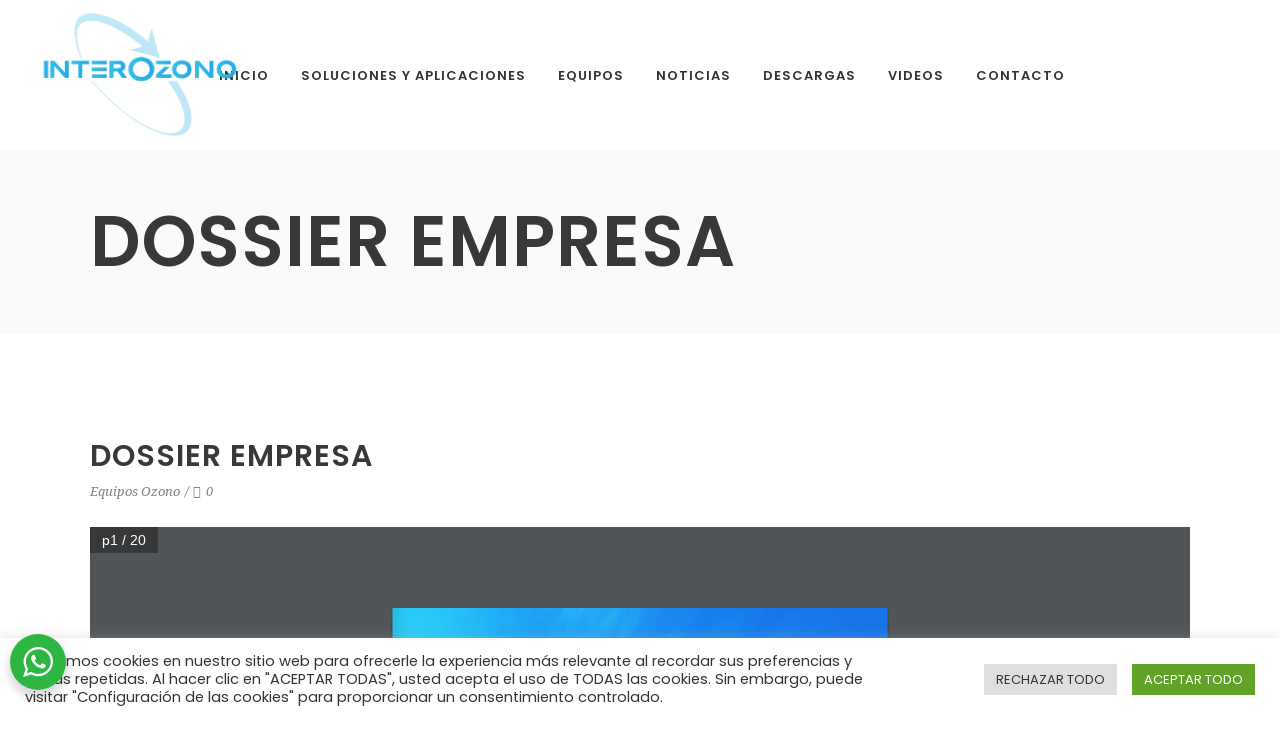

--- FILE ---
content_type: text/html; charset=UTF-8
request_url: https://www.interozono.com/dossier-empresa/
body_size: 21549
content:
<!DOCTYPE html>
<html lang="es">
<head>
    
        <meta charset="UTF-8"/>
        <link rel="profile" href="http://gmpg.org/xfn/11"/>
                    <link rel="pingback" href="https://www.interozono.com/xmlrpc.php">
        
                <meta name="viewport" content="width=device-width,initial-scale=1,user-scalable=no">
        <title>Dossier Empresa &#8211; Fabricante Equipos de Ozono</title>
<script type="application/javascript">var eltdfAjaxUrl = "https://www.interozono.com/wp-admin/admin-ajax.php"</script><meta name='robots' content='max-image-preview:large' />
<!-- Etiqueta de Google (gtag.js) modo de consentimiento dataLayer añadido por Site Kit -->
<script type="text/javascript" id="google_gtagjs-js-consent-mode-data-layer">
/* <![CDATA[ */
window.dataLayer = window.dataLayer || [];function gtag(){dataLayer.push(arguments);}
gtag('consent', 'default', {"ad_personalization":"denied","ad_storage":"denied","ad_user_data":"denied","analytics_storage":"denied","functionality_storage":"denied","security_storage":"denied","personalization_storage":"denied","region":["AT","BE","BG","CH","CY","CZ","DE","DK","EE","ES","FI","FR","GB","GR","HR","HU","IE","IS","IT","LI","LT","LU","LV","MT","NL","NO","PL","PT","RO","SE","SI","SK"],"wait_for_update":500});
window._googlesitekitConsentCategoryMap = {"statistics":["analytics_storage"],"marketing":["ad_storage","ad_user_data","ad_personalization"],"functional":["functionality_storage","security_storage"],"preferences":["personalization_storage"]};
window._googlesitekitConsents = {"ad_personalization":"denied","ad_storage":"denied","ad_user_data":"denied","analytics_storage":"denied","functionality_storage":"denied","security_storage":"denied","personalization_storage":"denied","region":["AT","BE","BG","CH","CY","CZ","DE","DK","EE","ES","FI","FR","GB","GR","HR","HU","IE","IS","IT","LI","LT","LU","LV","MT","NL","NO","PL","PT","RO","SE","SI","SK"],"wait_for_update":500};
/* ]]> */
</script>
<!-- Fin de la etiqueta Google (gtag.js) modo de consentimiento dataLayer añadido por Site Kit -->
<link rel='dns-prefetch' href='//www.googletagmanager.com' />
<link rel='dns-prefetch' href='//fonts.googleapis.com' />
<link rel='dns-prefetch' href='//use.fontawesome.com' />
<link rel="alternate" title="oEmbed (JSON)" type="application/json+oembed" href="https://www.interozono.com/wp-json/oembed/1.0/embed?url=https%3A%2F%2Fwww.interozono.com%2Fdossier-empresa%2F" />
<link rel="alternate" title="oEmbed (XML)" type="text/xml+oembed" href="https://www.interozono.com/wp-json/oembed/1.0/embed?url=https%3A%2F%2Fwww.interozono.com%2Fdossier-empresa%2F&#038;format=xml" />
<style id='wp-img-auto-sizes-contain-inline-css' type='text/css'>
img:is([sizes=auto i],[sizes^="auto," i]){contain-intrinsic-size:3000px 1500px}
/*# sourceURL=wp-img-auto-sizes-contain-inline-css */
</style>
<style id='wp-emoji-styles-inline-css' type='text/css'>

	img.wp-smiley, img.emoji {
		display: inline !important;
		border: none !important;
		box-shadow: none !important;
		height: 1em !important;
		width: 1em !important;
		margin: 0 0.07em !important;
		vertical-align: -0.1em !important;
		background: none !important;
		padding: 0 !important;
	}
/*# sourceURL=wp-emoji-styles-inline-css */
</style>
<link rel='stylesheet' id='wp-block-library-css' href='https://www.interozono.com/wp-includes/css/dist/block-library/style.min.css?ver=6.9' type='text/css' media='all' />
<style id='global-styles-inline-css' type='text/css'>
:root{--wp--preset--aspect-ratio--square: 1;--wp--preset--aspect-ratio--4-3: 4/3;--wp--preset--aspect-ratio--3-4: 3/4;--wp--preset--aspect-ratio--3-2: 3/2;--wp--preset--aspect-ratio--2-3: 2/3;--wp--preset--aspect-ratio--16-9: 16/9;--wp--preset--aspect-ratio--9-16: 9/16;--wp--preset--color--black: #000000;--wp--preset--color--cyan-bluish-gray: #abb8c3;--wp--preset--color--white: #ffffff;--wp--preset--color--pale-pink: #f78da7;--wp--preset--color--vivid-red: #cf2e2e;--wp--preset--color--luminous-vivid-orange: #ff6900;--wp--preset--color--luminous-vivid-amber: #fcb900;--wp--preset--color--light-green-cyan: #7bdcb5;--wp--preset--color--vivid-green-cyan: #00d084;--wp--preset--color--pale-cyan-blue: #8ed1fc;--wp--preset--color--vivid-cyan-blue: #0693e3;--wp--preset--color--vivid-purple: #9b51e0;--wp--preset--gradient--vivid-cyan-blue-to-vivid-purple: linear-gradient(135deg,rgb(6,147,227) 0%,rgb(155,81,224) 100%);--wp--preset--gradient--light-green-cyan-to-vivid-green-cyan: linear-gradient(135deg,rgb(122,220,180) 0%,rgb(0,208,130) 100%);--wp--preset--gradient--luminous-vivid-amber-to-luminous-vivid-orange: linear-gradient(135deg,rgb(252,185,0) 0%,rgb(255,105,0) 100%);--wp--preset--gradient--luminous-vivid-orange-to-vivid-red: linear-gradient(135deg,rgb(255,105,0) 0%,rgb(207,46,46) 100%);--wp--preset--gradient--very-light-gray-to-cyan-bluish-gray: linear-gradient(135deg,rgb(238,238,238) 0%,rgb(169,184,195) 100%);--wp--preset--gradient--cool-to-warm-spectrum: linear-gradient(135deg,rgb(74,234,220) 0%,rgb(151,120,209) 20%,rgb(207,42,186) 40%,rgb(238,44,130) 60%,rgb(251,105,98) 80%,rgb(254,248,76) 100%);--wp--preset--gradient--blush-light-purple: linear-gradient(135deg,rgb(255,206,236) 0%,rgb(152,150,240) 100%);--wp--preset--gradient--blush-bordeaux: linear-gradient(135deg,rgb(254,205,165) 0%,rgb(254,45,45) 50%,rgb(107,0,62) 100%);--wp--preset--gradient--luminous-dusk: linear-gradient(135deg,rgb(255,203,112) 0%,rgb(199,81,192) 50%,rgb(65,88,208) 100%);--wp--preset--gradient--pale-ocean: linear-gradient(135deg,rgb(255,245,203) 0%,rgb(182,227,212) 50%,rgb(51,167,181) 100%);--wp--preset--gradient--electric-grass: linear-gradient(135deg,rgb(202,248,128) 0%,rgb(113,206,126) 100%);--wp--preset--gradient--midnight: linear-gradient(135deg,rgb(2,3,129) 0%,rgb(40,116,252) 100%);--wp--preset--font-size--small: 13px;--wp--preset--font-size--medium: 20px;--wp--preset--font-size--large: 36px;--wp--preset--font-size--x-large: 42px;--wp--preset--spacing--20: 0.44rem;--wp--preset--spacing--30: 0.67rem;--wp--preset--spacing--40: 1rem;--wp--preset--spacing--50: 1.5rem;--wp--preset--spacing--60: 2.25rem;--wp--preset--spacing--70: 3.38rem;--wp--preset--spacing--80: 5.06rem;--wp--preset--shadow--natural: 6px 6px 9px rgba(0, 0, 0, 0.2);--wp--preset--shadow--deep: 12px 12px 50px rgba(0, 0, 0, 0.4);--wp--preset--shadow--sharp: 6px 6px 0px rgba(0, 0, 0, 0.2);--wp--preset--shadow--outlined: 6px 6px 0px -3px rgb(255, 255, 255), 6px 6px rgb(0, 0, 0);--wp--preset--shadow--crisp: 6px 6px 0px rgb(0, 0, 0);}:where(.is-layout-flex){gap: 0.5em;}:where(.is-layout-grid){gap: 0.5em;}body .is-layout-flex{display: flex;}.is-layout-flex{flex-wrap: wrap;align-items: center;}.is-layout-flex > :is(*, div){margin: 0;}body .is-layout-grid{display: grid;}.is-layout-grid > :is(*, div){margin: 0;}:where(.wp-block-columns.is-layout-flex){gap: 2em;}:where(.wp-block-columns.is-layout-grid){gap: 2em;}:where(.wp-block-post-template.is-layout-flex){gap: 1.25em;}:where(.wp-block-post-template.is-layout-grid){gap: 1.25em;}.has-black-color{color: var(--wp--preset--color--black) !important;}.has-cyan-bluish-gray-color{color: var(--wp--preset--color--cyan-bluish-gray) !important;}.has-white-color{color: var(--wp--preset--color--white) !important;}.has-pale-pink-color{color: var(--wp--preset--color--pale-pink) !important;}.has-vivid-red-color{color: var(--wp--preset--color--vivid-red) !important;}.has-luminous-vivid-orange-color{color: var(--wp--preset--color--luminous-vivid-orange) !important;}.has-luminous-vivid-amber-color{color: var(--wp--preset--color--luminous-vivid-amber) !important;}.has-light-green-cyan-color{color: var(--wp--preset--color--light-green-cyan) !important;}.has-vivid-green-cyan-color{color: var(--wp--preset--color--vivid-green-cyan) !important;}.has-pale-cyan-blue-color{color: var(--wp--preset--color--pale-cyan-blue) !important;}.has-vivid-cyan-blue-color{color: var(--wp--preset--color--vivid-cyan-blue) !important;}.has-vivid-purple-color{color: var(--wp--preset--color--vivid-purple) !important;}.has-black-background-color{background-color: var(--wp--preset--color--black) !important;}.has-cyan-bluish-gray-background-color{background-color: var(--wp--preset--color--cyan-bluish-gray) !important;}.has-white-background-color{background-color: var(--wp--preset--color--white) !important;}.has-pale-pink-background-color{background-color: var(--wp--preset--color--pale-pink) !important;}.has-vivid-red-background-color{background-color: var(--wp--preset--color--vivid-red) !important;}.has-luminous-vivid-orange-background-color{background-color: var(--wp--preset--color--luminous-vivid-orange) !important;}.has-luminous-vivid-amber-background-color{background-color: var(--wp--preset--color--luminous-vivid-amber) !important;}.has-light-green-cyan-background-color{background-color: var(--wp--preset--color--light-green-cyan) !important;}.has-vivid-green-cyan-background-color{background-color: var(--wp--preset--color--vivid-green-cyan) !important;}.has-pale-cyan-blue-background-color{background-color: var(--wp--preset--color--pale-cyan-blue) !important;}.has-vivid-cyan-blue-background-color{background-color: var(--wp--preset--color--vivid-cyan-blue) !important;}.has-vivid-purple-background-color{background-color: var(--wp--preset--color--vivid-purple) !important;}.has-black-border-color{border-color: var(--wp--preset--color--black) !important;}.has-cyan-bluish-gray-border-color{border-color: var(--wp--preset--color--cyan-bluish-gray) !important;}.has-white-border-color{border-color: var(--wp--preset--color--white) !important;}.has-pale-pink-border-color{border-color: var(--wp--preset--color--pale-pink) !important;}.has-vivid-red-border-color{border-color: var(--wp--preset--color--vivid-red) !important;}.has-luminous-vivid-orange-border-color{border-color: var(--wp--preset--color--luminous-vivid-orange) !important;}.has-luminous-vivid-amber-border-color{border-color: var(--wp--preset--color--luminous-vivid-amber) !important;}.has-light-green-cyan-border-color{border-color: var(--wp--preset--color--light-green-cyan) !important;}.has-vivid-green-cyan-border-color{border-color: var(--wp--preset--color--vivid-green-cyan) !important;}.has-pale-cyan-blue-border-color{border-color: var(--wp--preset--color--pale-cyan-blue) !important;}.has-vivid-cyan-blue-border-color{border-color: var(--wp--preset--color--vivid-cyan-blue) !important;}.has-vivid-purple-border-color{border-color: var(--wp--preset--color--vivid-purple) !important;}.has-vivid-cyan-blue-to-vivid-purple-gradient-background{background: var(--wp--preset--gradient--vivid-cyan-blue-to-vivid-purple) !important;}.has-light-green-cyan-to-vivid-green-cyan-gradient-background{background: var(--wp--preset--gradient--light-green-cyan-to-vivid-green-cyan) !important;}.has-luminous-vivid-amber-to-luminous-vivid-orange-gradient-background{background: var(--wp--preset--gradient--luminous-vivid-amber-to-luminous-vivid-orange) !important;}.has-luminous-vivid-orange-to-vivid-red-gradient-background{background: var(--wp--preset--gradient--luminous-vivid-orange-to-vivid-red) !important;}.has-very-light-gray-to-cyan-bluish-gray-gradient-background{background: var(--wp--preset--gradient--very-light-gray-to-cyan-bluish-gray) !important;}.has-cool-to-warm-spectrum-gradient-background{background: var(--wp--preset--gradient--cool-to-warm-spectrum) !important;}.has-blush-light-purple-gradient-background{background: var(--wp--preset--gradient--blush-light-purple) !important;}.has-blush-bordeaux-gradient-background{background: var(--wp--preset--gradient--blush-bordeaux) !important;}.has-luminous-dusk-gradient-background{background: var(--wp--preset--gradient--luminous-dusk) !important;}.has-pale-ocean-gradient-background{background: var(--wp--preset--gradient--pale-ocean) !important;}.has-electric-grass-gradient-background{background: var(--wp--preset--gradient--electric-grass) !important;}.has-midnight-gradient-background{background: var(--wp--preset--gradient--midnight) !important;}.has-small-font-size{font-size: var(--wp--preset--font-size--small) !important;}.has-medium-font-size{font-size: var(--wp--preset--font-size--medium) !important;}.has-large-font-size{font-size: var(--wp--preset--font-size--large) !important;}.has-x-large-font-size{font-size: var(--wp--preset--font-size--x-large) !important;}
/*# sourceURL=global-styles-inline-css */
</style>

<style id='classic-theme-styles-inline-css' type='text/css'>
/*! This file is auto-generated */
.wp-block-button__link{color:#fff;background-color:#32373c;border-radius:9999px;box-shadow:none;text-decoration:none;padding:calc(.667em + 2px) calc(1.333em + 2px);font-size:1.125em}.wp-block-file__button{background:#32373c;color:#fff;text-decoration:none}
/*# sourceURL=/wp-includes/css/classic-themes.min.css */
</style>
<link rel='stylesheet' id='nta-css-popup-css' href='https://www.interozono.com/wp-content/plugins/whatsapp-for-wordpress/assets/dist/css/style.css?ver=6.9' type='text/css' media='all' />
<style id='font-awesome-svg-styles-default-inline-css' type='text/css'>
.svg-inline--fa {
  display: inline-block;
  height: 1em;
  overflow: visible;
  vertical-align: -.125em;
}
/*# sourceURL=font-awesome-svg-styles-default-inline-css */
</style>
<link rel='stylesheet' id='font-awesome-svg-styles-css' href='https://www.interozono.com/wp-content/uploads/font-awesome/v6.5.2/css/svg-with-js.css' type='text/css' media='all' />
<style id='font-awesome-svg-styles-inline-css' type='text/css'>
   .wp-block-font-awesome-icon svg::before,
   .wp-rich-text-font-awesome-icon svg::before {content: unset;}
/*# sourceURL=font-awesome-svg-styles-inline-css */
</style>
<link rel='stylesheet' id='contact-form-7-css' href='https://www.interozono.com/wp-content/plugins/contact-form-7/includes/css/styles.css?ver=6.1.2' type='text/css' media='all' />
<link rel='stylesheet' id='cookie-law-info-css' href='https://www.interozono.com/wp-content/plugins/cookie-law-info/legacy/public/css/cookie-law-info-public.css?ver=3.3.6' type='text/css' media='all' />
<link rel='stylesheet' id='cookie-law-info-gdpr-css' href='https://www.interozono.com/wp-content/plugins/cookie-law-info/legacy/public/css/cookie-law-info-gdpr.css?ver=3.3.6' type='text/css' media='all' />
<link rel='stylesheet' id='blu-elated-default-style-css' href='https://www.interozono.com/wp-content/themes/blu/style.css?ver=6.9' type='text/css' media='all' />
<link rel='stylesheet' id='blu-elated-child-style-css' href='https://www.interozono.com/wp-content/themes/blu-child/style.css?ver=6.9' type='text/css' media='all' />
<link rel='stylesheet' id='blu-elated-modules-css' href='https://www.interozono.com/wp-content/themes/blu/assets/css/modules.min.css?ver=6.9' type='text/css' media='all' />
<link rel='stylesheet' id='eltdf-font_awesome-css' href='https://www.interozono.com/wp-content/themes/blu/assets/css/font-awesome/css/font-awesome.min.css?ver=6.9' type='text/css' media='all' />
<link rel='stylesheet' id='eltdf-font_elegant-css' href='https://www.interozono.com/wp-content/themes/blu/assets/css/elegant-icons/style.min.css?ver=6.9' type='text/css' media='all' />
<link rel='stylesheet' id='eltdf-ion_icons-css' href='https://www.interozono.com/wp-content/themes/blu/assets/css/ion-icons/css/ionicons.min.css?ver=6.9' type='text/css' media='all' />
<link rel='stylesheet' id='eltdf-linea_icons-css' href='https://www.interozono.com/wp-content/themes/blu/assets/css/linea-icons/style.css?ver=6.9' type='text/css' media='all' />
<link rel='stylesheet' id='mediaelement-css' href='https://www.interozono.com/wp-includes/js/mediaelement/mediaelementplayer-legacy.min.css?ver=4.2.17' type='text/css' media='all' />
<link rel='stylesheet' id='wp-mediaelement-css' href='https://www.interozono.com/wp-includes/js/mediaelement/wp-mediaelement.min.css?ver=6.9' type='text/css' media='all' />
<link rel='stylesheet' id='blu-elated-modules-responsive-css' href='https://www.interozono.com/wp-content/themes/blu/assets/css/modules-responsive.min.css?ver=6.9' type='text/css' media='all' />
<link rel='stylesheet' id='blu-elated-style-dynamic-responsive-css' href='https://www.interozono.com/wp-content/themes/blu/assets/css/style_dynamic_responsive.css?ver=1724692926' type='text/css' media='all' />
<link rel='stylesheet' id='blu-elated-style-dynamic-css' href='https://www.interozono.com/wp-content/themes/blu/assets/css/style_dynamic.css?ver=1724692925' type='text/css' media='all' />
<link rel='stylesheet' id='js_composer_front-css' href='https://www.interozono.com/wp-content/plugins/js_composer/assets/css/js_composer.min.css?ver=7.9' type='text/css' media='all' />
<link rel='stylesheet' id='blu-elated-google-fonts-css' href='https://fonts.googleapis.com/css?family=Poppins%3A300%2C400%2C400italic%2C600%7CDroid+Serif%3A300%2C400%2C400italic%2C600%7CDroid+Serif%3A300%2C400%2C400italic%2C600%7CPoppins%3A300%2C400%2C400italic%2C600&#038;subset=latin-ext&#038;ver=1.0.0' type='text/css' media='all' />
<link rel='stylesheet' id='font-awesome-official-css' href='https://use.fontawesome.com/releases/v6.5.2/css/all.css' type='text/css' media='all' integrity="sha384-PPIZEGYM1v8zp5Py7UjFb79S58UeqCL9pYVnVPURKEqvioPROaVAJKKLzvH2rDnI" crossorigin="anonymous" />
<link rel='stylesheet' id='wpzoom-social-icons-socicon-css' href='https://www.interozono.com/wp-content/plugins/social-icons-widget-by-wpzoom/assets/css/wpzoom-socicon.css?ver=1745226855' type='text/css' media='all' />
<link rel='stylesheet' id='wpzoom-social-icons-genericons-css' href='https://www.interozono.com/wp-content/plugins/social-icons-widget-by-wpzoom/assets/css/genericons.css?ver=1745226855' type='text/css' media='all' />
<link rel='stylesheet' id='wpzoom-social-icons-academicons-css' href='https://www.interozono.com/wp-content/plugins/social-icons-widget-by-wpzoom/assets/css/academicons.min.css?ver=1745226855' type='text/css' media='all' />
<link rel='stylesheet' id='wpzoom-social-icons-font-awesome-3-css' href='https://www.interozono.com/wp-content/plugins/social-icons-widget-by-wpzoom/assets/css/font-awesome-3.min.css?ver=1745226855' type='text/css' media='all' />
<link rel='stylesheet' id='dashicons-css' href='https://www.interozono.com/wp-includes/css/dashicons.min.css?ver=6.9' type='text/css' media='all' />
<link rel='stylesheet' id='wpzoom-social-icons-styles-css' href='https://www.interozono.com/wp-content/plugins/social-icons-widget-by-wpzoom/assets/css/wpzoom-social-icons-styles.css?ver=1745226855' type='text/css' media='all' />
<link rel='preload' as='font'  id='wpzoom-social-icons-font-academicons-woff2-css' href='https://www.interozono.com/wp-content/plugins/social-icons-widget-by-wpzoom/assets/font/academicons.woff2?v=1.9.2'  type='font/woff2' crossorigin />
<link rel='preload' as='font'  id='wpzoom-social-icons-font-fontawesome-3-woff2-css' href='https://www.interozono.com/wp-content/plugins/social-icons-widget-by-wpzoom/assets/font/fontawesome-webfont.woff2?v=4.7.0'  type='font/woff2' crossorigin />
<link rel='preload' as='font'  id='wpzoom-social-icons-font-genericons-woff-css' href='https://www.interozono.com/wp-content/plugins/social-icons-widget-by-wpzoom/assets/font/Genericons.woff'  type='font/woff' crossorigin />
<link rel='preload' as='font'  id='wpzoom-social-icons-font-socicon-woff2-css' href='https://www.interozono.com/wp-content/plugins/social-icons-widget-by-wpzoom/assets/font/socicon.woff2?v=4.5.1'  type='font/woff2' crossorigin />
<link rel='stylesheet' id='font-awesome-official-v4shim-css' href='https://use.fontawesome.com/releases/v6.5.2/css/v4-shims.css' type='text/css' media='all' integrity="sha384-XyvK/kKwgVW+fuRkusfLgfhAMuaxLPSOY8W7wj8tUkf0Nr2WGHniPmpdu+cmPS5n" crossorigin="anonymous" />
<script type="text/javascript" src="https://www.interozono.com/wp-includes/js/jquery/jquery.min.js?ver=3.7.1" id="jquery-core-js"></script>
<script type="text/javascript" src="https://www.interozono.com/wp-includes/js/jquery/jquery-migrate.min.js?ver=3.4.1" id="jquery-migrate-js"></script>
<script type="text/javascript" id="cookie-law-info-js-extra">
/* <![CDATA[ */
var Cli_Data = {"nn_cookie_ids":[],"cookielist":[],"non_necessary_cookies":[],"ccpaEnabled":"","ccpaRegionBased":"","ccpaBarEnabled":"","strictlyEnabled":["necessary","obligatoire"],"ccpaType":"gdpr","js_blocking":"1","custom_integration":"","triggerDomRefresh":"","secure_cookies":""};
var cli_cookiebar_settings = {"animate_speed_hide":"500","animate_speed_show":"500","background":"#FFF","border":"#b1a6a6c2","border_on":"","button_1_button_colour":"#61a229","button_1_button_hover":"#4e8221","button_1_link_colour":"#fff","button_1_as_button":"1","button_1_new_win":"","button_2_button_colour":"#333","button_2_button_hover":"#292929","button_2_link_colour":"#444","button_2_as_button":"","button_2_hidebar":"","button_3_button_colour":"#dedfe0","button_3_button_hover":"#b2b2b3","button_3_link_colour":"#333333","button_3_as_button":"1","button_3_new_win":"","button_4_button_colour":"#000","button_4_button_hover":"#000000","button_4_link_colour":"#333333","button_4_as_button":"","button_7_button_colour":"#61a229","button_7_button_hover":"#4e8221","button_7_link_colour":"#fff","button_7_as_button":"1","button_7_new_win":"","font_family":"inherit","header_fix":"","notify_animate_hide":"1","notify_animate_show":"","notify_div_id":"#cookie-law-info-bar","notify_position_horizontal":"right","notify_position_vertical":"bottom","scroll_close":"","scroll_close_reload":"","accept_close_reload":"","reject_close_reload":"","showagain_tab":"","showagain_background":"#fff","showagain_border":"#000","showagain_div_id":"#cookie-law-info-again","showagain_x_position":"100px","text":"#333333","show_once_yn":"","show_once":"10000","logging_on":"","as_popup":"","popup_overlay":"1","bar_heading_text":"","cookie_bar_as":"banner","popup_showagain_position":"bottom-right","widget_position":"left"};
var log_object = {"ajax_url":"https://www.interozono.com/wp-admin/admin-ajax.php"};
//# sourceURL=cookie-law-info-js-extra
/* ]]> */
</script>
<script type="text/javascript" src="https://www.interozono.com/wp-content/plugins/cookie-law-info/legacy/public/js/cookie-law-info-public.js?ver=3.3.6" id="cookie-law-info-js"></script>
<script type="text/javascript" src="https://www.googletagmanager.com/gtag/js?id&amp;ver=6.9" id="wk-analytics-script-js"></script>
<script type="text/javascript" id="wk-analytics-script-js-after">
/* <![CDATA[ */
function shouldTrack(){
var trackLoggedIn = false;
var loggedIn = false;
if(!loggedIn){
return true;
} else if( trackLoggedIn ) {
return true;
}
return false;
}
function hasWKGoogleAnalyticsCookie() {
return (new RegExp('wp_wk_ga_untrack_' + document.location.hostname)).test(document.cookie);
}
if (!hasWKGoogleAnalyticsCookie() && shouldTrack()) {
//Google Analytics
window.dataLayer = window.dataLayer || [];
function gtag(){dataLayer.push(arguments);}
gtag('js', new Date());
gtag('config', '', { 'anonymize_ip': true });
}

//# sourceURL=wk-analytics-script-js-after
/* ]]> */
</script>

<!-- Fragmento de código de la etiqueta de Google (gtag.js) añadida por Site Kit -->
<!-- Fragmento de código de Google Analytics añadido por Site Kit -->
<script type="text/javascript" src="https://www.googletagmanager.com/gtag/js?id=G-1NSWZNF7KJ" id="google_gtagjs-js" async></script>
<script type="text/javascript" id="google_gtagjs-js-after">
/* <![CDATA[ */
window.dataLayer = window.dataLayer || [];function gtag(){dataLayer.push(arguments);}
gtag("set","linker",{"domains":["www.interozono.com"]});
gtag("js", new Date());
gtag("set", "developer_id.dZTNiMT", true);
gtag("config", "G-1NSWZNF7KJ");
//# sourceURL=google_gtagjs-js-after
/* ]]> */
</script>
<script></script><link rel="https://api.w.org/" href="https://www.interozono.com/wp-json/" /><link rel="alternate" title="JSON" type="application/json" href="https://www.interozono.com/wp-json/wp/v2/posts/6560" /><link rel="EditURI" type="application/rsd+xml" title="RSD" href="https://www.interozono.com/xmlrpc.php?rsd" />
<link rel="canonical" href="https://www.interozono.com/dossier-empresa/" />
<link rel='shortlink' href='https://www.interozono.com/?p=6560' />
<meta name="generator" content="Site Kit by Google 1.168.0" /><meta name="generator" content="Powered by WPBakery Page Builder - drag and drop page builder for WordPress."/>
<meta name="generator" content="Powered by Slider Revolution 6.7.20 - responsive, Mobile-Friendly Slider Plugin for WordPress with comfortable drag and drop interface." />
<link rel="icon" href="https://www.interozono.com/wp-content/uploads/2024/03/cropped-INT-RRSS_YOU_PERFIL-32x32.jpg" sizes="32x32" />
<link rel="icon" href="https://www.interozono.com/wp-content/uploads/2024/03/cropped-INT-RRSS_YOU_PERFIL-192x192.jpg" sizes="192x192" />
<link rel="apple-touch-icon" href="https://www.interozono.com/wp-content/uploads/2024/03/cropped-INT-RRSS_YOU_PERFIL-180x180.jpg" />
<meta name="msapplication-TileImage" content="https://www.interozono.com/wp-content/uploads/2024/03/cropped-INT-RRSS_YOU_PERFIL-270x270.jpg" />
<script>function setREVStartSize(e){
			//window.requestAnimationFrame(function() {
				window.RSIW = window.RSIW===undefined ? window.innerWidth : window.RSIW;
				window.RSIH = window.RSIH===undefined ? window.innerHeight : window.RSIH;
				try {
					var pw = document.getElementById(e.c).parentNode.offsetWidth,
						newh;
					pw = pw===0 || isNaN(pw) || (e.l=="fullwidth" || e.layout=="fullwidth") ? window.RSIW : pw;
					e.tabw = e.tabw===undefined ? 0 : parseInt(e.tabw);
					e.thumbw = e.thumbw===undefined ? 0 : parseInt(e.thumbw);
					e.tabh = e.tabh===undefined ? 0 : parseInt(e.tabh);
					e.thumbh = e.thumbh===undefined ? 0 : parseInt(e.thumbh);
					e.tabhide = e.tabhide===undefined ? 0 : parseInt(e.tabhide);
					e.thumbhide = e.thumbhide===undefined ? 0 : parseInt(e.thumbhide);
					e.mh = e.mh===undefined || e.mh=="" || e.mh==="auto" ? 0 : parseInt(e.mh,0);
					if(e.layout==="fullscreen" || e.l==="fullscreen")
						newh = Math.max(e.mh,window.RSIH);
					else{
						e.gw = Array.isArray(e.gw) ? e.gw : [e.gw];
						for (var i in e.rl) if (e.gw[i]===undefined || e.gw[i]===0) e.gw[i] = e.gw[i-1];
						e.gh = e.el===undefined || e.el==="" || (Array.isArray(e.el) && e.el.length==0)? e.gh : e.el;
						e.gh = Array.isArray(e.gh) ? e.gh : [e.gh];
						for (var i in e.rl) if (e.gh[i]===undefined || e.gh[i]===0) e.gh[i] = e.gh[i-1];
											
						var nl = new Array(e.rl.length),
							ix = 0,
							sl;
						e.tabw = e.tabhide>=pw ? 0 : e.tabw;
						e.thumbw = e.thumbhide>=pw ? 0 : e.thumbw;
						e.tabh = e.tabhide>=pw ? 0 : e.tabh;
						e.thumbh = e.thumbhide>=pw ? 0 : e.thumbh;
						for (var i in e.rl) nl[i] = e.rl[i]<window.RSIW ? 0 : e.rl[i];
						sl = nl[0];
						for (var i in nl) if (sl>nl[i] && nl[i]>0) { sl = nl[i]; ix=i;}
						var m = pw>(e.gw[ix]+e.tabw+e.thumbw) ? 1 : (pw-(e.tabw+e.thumbw)) / (e.gw[ix]);
						newh =  (e.gh[ix] * m) + (e.tabh + e.thumbh);
					}
					var el = document.getElementById(e.c);
					if (el!==null && el) el.style.height = newh+"px";
					el = document.getElementById(e.c+"_wrapper");
					if (el!==null && el) {
						el.style.height = newh+"px";
						el.style.display = "block";
					}
				} catch(e){
					console.log("Failure at Presize of Slider:" + e)
				}
			//});
		  };</script>
<noscript><style> .wpb_animate_when_almost_visible { opacity: 1; }</style></noscript><link rel='stylesheet' id='real3d-flipbook-style-css' href='https://www.interozono.com/wp-content/plugins/real3d-flipbook/css/flipbook.style.css?ver=3.26' type='text/css' media='all' />
<link rel='stylesheet' id='real3d-flipbook-font-awesome-css' href='https://www.interozono.com/wp-content/plugins/real3d-flipbook/css/font-awesome.css?ver=3.26' type='text/css' media='all' />
<link rel='stylesheet' id='cookie-law-info-table-css' href='https://www.interozono.com/wp-content/plugins/cookie-law-info/legacy/public/css/cookie-law-info-table.css?ver=3.3.6' type='text/css' media='all' />
<link rel='stylesheet' id='rs-plugin-settings-css' href='//www.interozono.com/wp-content/plugins/revslider6720n/sr6/assets/css/rs6.css?ver=6.7.20' type='text/css' media='all' />
<style id='rs-plugin-settings-inline-css' type='text/css'>
#rs-demo-id {}
/*# sourceURL=rs-plugin-settings-inline-css */
</style>
</head>
<body class="wp-singular post-template-default single single-post postid-6560 single-format-standard wp-theme-blu wp-child-theme-blu-child eltd-core-1.3.1 blu child-child-ver-1.0.0 blu-ver-1.9 eltdf-smooth-page-transitions eltdf-mimic-ajax eltdf-grid-1300 eltdf-header-standard eltdf-fixed-on-scroll eltdf-default-mobile-header eltdf-sticky-up-mobile-header eltdf-dropdown-default eltdf-dark-header wpb-js-composer js-comp-ver-7.9 vc_responsive" itemscope itemtype="http://schema.org/WebPage">
    
            <div class="eltdf-smooth-transition-loader eltdf-mimic-ajax">
            <div class="eltdf-st-loader">
                <div class="eltdf-st-loader1">
                    <div class="wave"><div class="bounce1"></div><div class="bounce2"></div><div class="bounce3"></div></div>                </div>
            </div>
        </div>
    
    <div class="eltdf-wrapper">
        <div class="eltdf-wrapper-inner">
            
<header class="eltdf-page-header" style="padding-bottom:150px;">
            <div class="eltdf-fixed-wrapper">
            <div class="eltdf-menu-area eltdf-menu-center" >
		                <div class="eltdf-vertical-align-containers">
            <div class="eltdf-position-left">
                <div class="eltdf-position-left-inner">
                    

<div class="eltdf-logo-wrapper">
    <a itemprop="url" href="https://www.interozono.com/" style="height: 620px;">
        <img itemprop="image" class="eltdf-normal-logo" src="https://www.interozono.com/wp-content/uploads/2024/03/LOGO-INTEROZONO-01.png" width="1754" height="1241"  alt="logo"/>
        <img itemprop="image" class="eltdf-dark-logo" src="https://www.interozono.com/wp-content/uploads/2024/03/LOGO-INTEROZONO-01.png" width="1754" height="1241"  alt="dark logo"/>        <img itemprop="image" class="eltdf-light-logo" src="https://www.interozono.com/wp-content/uploads/2024/03/LOGO-INTEROZONO-01.png" width="1754" height="1241"  alt="light logo"/>    </a>
</div>

                </div>
            </div>
				            <div class="eltdf-position-center">
	                <div class="eltdf-position-center-inner">
	                    
<nav class="eltdf-main-menu eltdf-drop-down eltdf-default-nav">
    <ul id="menu-main-menu" class="clearfix"><li id="nav-menu-item-21419" class="menu-item menu-item-type-post_type menu-item-object-page menu-item-home  narrow"><a title="INICIO" href="https://www.interozono.com/" class=""><span class="item_outer"><span class="item_text">INICIO</span></span></a></li>
<li id="nav-menu-item-21420" class="menu-item menu-item-type-custom menu-item-object-custom menu-item-has-children  has_sub narrow"><a href="#" class=""><span class="item_outer"><span class="item_text">SOLUCIONES Y APLICACIONES</span><i class="eltdf-menu-arrow fa fa-angle-down"></i></span></a>
<div class="second"><div class="inner"><ul>
	<li id="nav-menu-item-21421" class="menu-item menu-item-type-post_type menu-item-object-page menu-item-has-children sub"><a href="https://www.interozono.com/aire-limpio/" class=""><span class="item_outer"><span class="item_text">AIRE LIMPIO</span></span></a>
	<ul>
		<li id="nav-menu-item-21434" class="menu-item menu-item-type-post_type menu-item-object-page "><a href="https://www.interozono.com/mohos-y-hongos/" class=""><span class="item_outer"><span class="item_text">MOHOS Y HONGOS</span></span></a></li>
		<li id="nav-menu-item-21435" class="menu-item menu-item-type-post_type menu-item-object-page "><a href="https://www.interozono.com/oxigenacion-recintos-confinados/" class=""><span class="item_outer"><span class="item_text">OXIGENACIÓN RECINTOS CONFINADOS</span></span></a></li>
		<li id="nav-menu-item-21436" class="menu-item menu-item-type-post_type menu-item-object-page "><a href="https://www.interozono.com/depuracion-gases-y-humos/" class=""><span class="item_outer"><span class="item_text">DEPURACIÓN GASES Y HUMOS</span></span></a></li>
		<li id="nav-menu-item-21437" class="menu-item menu-item-type-post_type menu-item-object-page "><a href="https://www.interozono.com/aire-acondicionado-y-sistemas-de-ventilacion/" class=""><span class="item_outer"><span class="item_text">AIRE ACONDICIONADO Y SISTEMAS DE VENTILACIÓN</span></span></a></li>
		<li id="nav-menu-item-21438" class="menu-item menu-item-type-post_type menu-item-object-page "><a href="https://www.interozono.com/sanitario-hospitales-y-residencias/" class=""><span class="item_outer"><span class="item_text">SANITARIO: HOSPITALES Y RESIDENCIAS</span></span></a></li>
		<li id="nav-menu-item-21439" class="menu-item menu-item-type-post_type menu-item-object-page "><a href="https://www.interozono.com/centros-educativos/" class=""><span class="item_outer"><span class="item_text">CENTROS EDUCATIVOS</span></span></a></li>
		<li id="nav-menu-item-21440" class="menu-item menu-item-type-post_type menu-item-object-page "><a href="https://www.interozono.com/centros-deportivos-y-gimnasios/" class=""><span class="item_outer"><span class="item_text">CENTROS DEPORTIVOS Y GIMNASIOS</span></span></a></li>
		<li id="nav-menu-item-21441" class="menu-item menu-item-type-post_type menu-item-object-page "><a href="https://www.interozono.com/granjas-y-explotaciones-animales/" class=""><span class="item_outer"><span class="item_text">GRANJAS Y EXPLOTACIONES ANIMALES</span></span></a></li>
		<li id="nav-menu-item-21442" class="menu-item menu-item-type-post_type menu-item-object-page "><a href="https://www.interozono.com/hoteles-y-restauracion/" class=""><span class="item_outer"><span class="item_text">HOTELES Y RESTAURACIÓN</span></span></a></li>
		<li id="nav-menu-item-21443" class="menu-item menu-item-type-post_type menu-item-object-page "><a href="https://www.interozono.com/oficinas-y-centros-de-trabajo-2/" class=""><span class="item_outer"><span class="item_text">OFICINAS Y CENTROS DE TRABAJO</span></span></a></li>
	</ul>
</li>
	<li id="nav-menu-item-21422" class="menu-item menu-item-type-post_type menu-item-object-page menu-item-has-children sub"><a href="https://www.interozono.com/agua-limpia/" class=""><span class="item_outer"><span class="item_text">AGUA LIMPIA</span></span></a>
	<ul>
		<li id="nav-menu-item-21444" class="menu-item menu-item-type-post_type menu-item-object-page "><a href="https://www.interozono.com/bebidas-embotelladas/" class=""><span class="item_outer"><span class="item_text">BEBIDAS EMBOTELLADAS</span></span></a></li>
		<li id="nav-menu-item-21445" class="menu-item menu-item-type-post_type menu-item-object-page "><a href="https://www.interozono.com/campos-de-golf-futbol/" class=""><span class="item_outer"><span class="item_text">CAMPOS DE GOLF – FÚTBOL</span></span></a></li>
		<li id="nav-menu-item-21446" class="menu-item menu-item-type-post_type menu-item-object-page "><a href="https://www.interozono.com/consumo-humano/" class=""><span class="item_outer"><span class="item_text">CONSUMO HUMANO</span></span></a></li>
		<li id="nav-menu-item-21447" class="menu-item menu-item-type-post_type menu-item-object-page "><a href="https://www.interozono.com/consumo-animal/" class=""><span class="item_outer"><span class="item_text">CONSUMO ANIMAL</span></span></a></li>
		<li id="nav-menu-item-21448" class="menu-item menu-item-type-post_type menu-item-object-page "><a href="https://www.interozono.com/fabricacion-de-hielos-y-helados/" class=""><span class="item_outer"><span class="item_text">FABRICACIÓN DE HIELOS Y HELADOS</span></span></a></li>
		<li id="nav-menu-item-21449" class="menu-item menu-item-type-post_type menu-item-object-page "><a href="https://www.interozono.com/lavado-de-vehiculos/" class=""><span class="item_outer"><span class="item_text">LAVADO DE VEHÍCULOS</span></span></a></li>
		<li id="nav-menu-item-21450" class="menu-item menu-item-type-post_type menu-item-object-page "><a href="https://www.interozono.com/riego-agricola-jardines-fuentes-ornamentales-balsas-estanques-aljibes-y-depositos/" class=""><span class="item_outer"><span class="item_text">RIEGO AGRÍCOLA, JARDINES, FUENTES ORNAMENTALES, BALSAS, ESTANQUES, ALJIBES Y DEPÓSITOS</span></span></a></li>
		<li id="nav-menu-item-21451" class="menu-item menu-item-type-post_type menu-item-object-page "><a href="https://www.interozono.com/lavanderias/" class=""><span class="item_outer"><span class="item_text">LAVANDERÍAS</span></span></a></li>
		<li id="nav-menu-item-21452" class="menu-item menu-item-type-post_type menu-item-object-page "><a href="https://www.interozono.com/piscinas-spas-balnearios-y-jacuzzi/" class=""><span class="item_outer"><span class="item_text">PISCINAS, SPAS, BALNEARIOS Y JACUZZIS</span></span></a></li>
		<li id="nav-menu-item-21453" class="menu-item menu-item-type-post_type menu-item-object-page "><a href="https://www.interozono.com/reutilizacion-de-agua-residual-depuracion/" class=""><span class="item_outer"><span class="item_text">REUTILIZACIÓN DE AGUA RESIDUAL – DEPURACIÓN</span></span></a></li>
	</ul>
</li>
	<li id="nav-menu-item-21423" class="menu-item menu-item-type-post_type menu-item-object-page "><a href="https://www.interozono.com/desodorizacion/" class=""><span class="item_outer"><span class="item_text">DESODORIZACIÓN con Ozono</span></span></a></li>
	<li id="nav-menu-item-21424" class="menu-item menu-item-type-post_type menu-item-object-page "><a href="https://www.interozono.com/legionella/" class=""><span class="item_outer"><span class="item_text">LEGIONELLA</span></span></a></li>
	<li id="nav-menu-item-21426" class="menu-item menu-item-type-post_type menu-item-object-page "><a href="https://www.interozono.com/desinfeccion-bacteriologica/" class=""><span class="item_outer"><span class="item_text">DESINFECCIÓN BACTERIOLÓGICA</span></span></a></li>
	<li id="nav-menu-item-21425" class="menu-item menu-item-type-post_type menu-item-object-page menu-item-has-children sub"><a href="https://www.interozono.com/industria-alimentaria/" class=""><span class="item_outer"><span class="item_text">INDUSTRIA ALIMENTARIA</span></span></a>
	<ul>
		<li id="nav-menu-item-21454" class="menu-item menu-item-type-post_type menu-item-object-page "><a href="https://www.interozono.com/sector-vitivinicola/" class=""><span class="item_outer"><span class="item_text">SECTOR VITIVINÍCOLA</span></span></a></li>
		<li id="nav-menu-item-21455" class="menu-item menu-item-type-post_type menu-item-object-page "><a href="https://www.interozono.com/harineras-pasteleria-y-panaderia-industrial/" class=""><span class="item_outer"><span class="item_text">HARINERAS, PASTELERÍA Y PANADERÍA INDUSTRIAL</span></span></a></li>
		<li id="nav-menu-item-21456" class="menu-item menu-item-type-post_type menu-item-object-page "><a href="https://www.interozono.com/mataderos-salas-de-despiece-y-salas-blancas/" class=""><span class="item_outer"><span class="item_text">MATADEROS, SALAS DE DESPIECE Y SALAS BLANCAS</span></span></a></li>
		<li id="nav-menu-item-21457" class="menu-item menu-item-type-post_type menu-item-object-page "><a href="https://www.interozono.com/camaras-frigorificas/" class=""><span class="item_outer"><span class="item_text">CÁMARAS FRIGORÍFICAS</span></span></a></li>
		<li id="nav-menu-item-21458" class="menu-item menu-item-type-post_type menu-item-object-page "><a href="https://www.interozono.com/frutas-verduras-hortalizas-y-post-cosecha/" class=""><span class="item_outer"><span class="item_text">FRUTAS, VERDURAS, HORTALIZAS Y POST-COSECHA</span></span></a></li>
	</ul>
</li>
</ul></div></div>
</li>
<li id="nav-menu-item-21427" class="menu-item menu-item-type-post_type menu-item-object-page menu-item-has-children  has_sub narrow"><a href="https://www.interozono.com/equipos/" class=""><span class="item_outer"><span class="item_text">EQUIPOS</span><i class="eltdf-menu-arrow fa fa-angle-down"></i></span></a>
<div class="second"><div class="inner"><ul>
	<li id="nav-menu-item-21428" class="menu-item menu-item-type-post_type menu-item-object-page "><a href="https://www.interozono.com/homologaciones/" class=""><span class="item_outer"><span class="item_text">HOMOLOGACIONES</span></span></a></li>
</ul></div></div>
</li>
<li id="nav-menu-item-21429" class="menu-item menu-item-type-post_type menu-item-object-page current_page_parent  narrow"><a href="https://www.interozono.com/blog/" class=""><span class="item_outer"><span class="item_text">NOTICIAS</span></span></a></li>
<li id="nav-menu-item-21430" class="menu-item menu-item-type-post_type menu-item-object-page  narrow"><a href="https://www.interozono.com/descargas/" class=""><span class="item_outer"><span class="item_text">DESCARGAS</span></span></a></li>
<li id="nav-menu-item-21431" class="menu-item menu-item-type-post_type menu-item-object-page  narrow"><a href="https://www.interozono.com/videos/" class=""><span class="item_outer"><span class="item_text">Videos</span></span></a></li>
<li id="nav-menu-item-21432" class="menu-item menu-item-type-post_type menu-item-object-page menu-item-has-children  has_sub narrow"><a href="https://www.interozono.com/contacto/" class=""><span class="item_outer"><span class="item_text">CONTACTO</span><i class="eltdf-menu-arrow fa fa-angle-down"></i></span></a>
<div class="second"><div class="inner"><ul>
	<li id="nav-menu-item-21433" class="menu-item menu-item-type-post_type menu-item-object-page "><a href="https://www.interozono.com/trabaje-con-nosotros/" class=""><span class="item_outer"><span class="item_text">TRABAJA CON NOSOTROS</span></span></a></li>
</ul></div></div>
</li>
</ul></nav>

	                </div>
	            </div>
			            <div class="eltdf-position-right">
                <div class="eltdf-position-right-inner">
										                </div>
            </div>
        </div>
            </div>
                        </div>
        </header>


<header class="eltdf-mobile-header">
    <div class="eltdf-mobile-header-inner">
                <div class="eltdf-mobile-header-holder">
            <div class="eltdf-grid">
                <div class="eltdf-vertical-align-containers">
                                            <div class="eltdf-mobile-menu-opener">
                            <a href="javascript:void(0)">
                                <div class="eltdf-mo-icon-holder">
                                    <span class="eltdf-mo-lines">
                                        <span class="eltdf-mo-line eltdf-line-1"></span>
                                        <span class="eltdf-mo-line eltdf-line-2"></span>
                                        <span class="eltdf-mo-line eltdf-line-3"></span>
                                    </span>
                                                                    </div>
                            </a>
                        </div>
                                                                <div class="eltdf-position-center">
                            <div class="eltdf-position-center-inner">
                                

<div class="eltdf-mobile-logo-wrapper">
    <a itemprop="url" href="https://www.interozono.com/" style="height: 620px">
        <img itemprop="image" src="https://www.interozono.com/wp-content/uploads/2024/03/LOGO-INTEROZONO-01.png" width="1754" height="1241"  alt="mobile logo"/>
    </a>
</div>

                            </div>
                        </div>
                                        <div class="eltdf-position-right">
                        <div class="eltdf-position-right-inner">
                                                    </div>
                    </div>
                </div> <!-- close .eltdf-vertical-align-containers -->
            </div>
        </div>
        
	<nav class="eltdf-mobile-nav">
		<div class="eltdf-grid">
			<ul id="menu-main-menu-1" class=""><li id="mobile-menu-item-21419" class="menu-item menu-item-type-post_type menu-item-object-page menu-item-home "><a title="INICIO" href="https://www.interozono.com/" class=""><span>INICIO</span></a></li>
<li id="mobile-menu-item-21420" class="menu-item menu-item-type-custom menu-item-object-custom menu-item-has-children  has_sub"><a href="#" class=" eltdf-mobile-no-link"><span>SOLUCIONES Y APLICACIONES</span></a><span class="mobile_arrow"><i class="eltdf-sub-arrow ion-ios-arrow-thin-right"></i><i class="fa fa-angle-down"></i></span>
<ul class="sub_menu">
	<li id="mobile-menu-item-21421" class="menu-item menu-item-type-post_type menu-item-object-page menu-item-has-children  has_sub"><a href="https://www.interozono.com/aire-limpio/" class=""><span>AIRE LIMPIO</span></a><span class="mobile_arrow"><i class="eltdf-sub-arrow ion-ios-arrow-thin-right"></i><i class="fa fa-angle-down"></i></span>
	<ul class="sub_menu">
		<li id="mobile-menu-item-21434" class="menu-item menu-item-type-post_type menu-item-object-page "><a href="https://www.interozono.com/mohos-y-hongos/" class=""><span>MOHOS Y HONGOS</span></a></li>
		<li id="mobile-menu-item-21435" class="menu-item menu-item-type-post_type menu-item-object-page "><a href="https://www.interozono.com/oxigenacion-recintos-confinados/" class=""><span>OXIGENACIÓN RECINTOS CONFINADOS</span></a></li>
		<li id="mobile-menu-item-21436" class="menu-item menu-item-type-post_type menu-item-object-page "><a href="https://www.interozono.com/depuracion-gases-y-humos/" class=""><span>DEPURACIÓN GASES Y HUMOS</span></a></li>
		<li id="mobile-menu-item-21437" class="menu-item menu-item-type-post_type menu-item-object-page "><a href="https://www.interozono.com/aire-acondicionado-y-sistemas-de-ventilacion/" class=""><span>AIRE ACONDICIONADO Y SISTEMAS DE VENTILACIÓN</span></a></li>
		<li id="mobile-menu-item-21438" class="menu-item menu-item-type-post_type menu-item-object-page "><a href="https://www.interozono.com/sanitario-hospitales-y-residencias/" class=""><span>SANITARIO: HOSPITALES Y RESIDENCIAS</span></a></li>
		<li id="mobile-menu-item-21439" class="menu-item menu-item-type-post_type menu-item-object-page "><a href="https://www.interozono.com/centros-educativos/" class=""><span>CENTROS EDUCATIVOS</span></a></li>
		<li id="mobile-menu-item-21440" class="menu-item menu-item-type-post_type menu-item-object-page "><a href="https://www.interozono.com/centros-deportivos-y-gimnasios/" class=""><span>CENTROS DEPORTIVOS Y GIMNASIOS</span></a></li>
		<li id="mobile-menu-item-21441" class="menu-item menu-item-type-post_type menu-item-object-page "><a href="https://www.interozono.com/granjas-y-explotaciones-animales/" class=""><span>GRANJAS Y EXPLOTACIONES ANIMALES</span></a></li>
		<li id="mobile-menu-item-21442" class="menu-item menu-item-type-post_type menu-item-object-page "><a href="https://www.interozono.com/hoteles-y-restauracion/" class=""><span>HOTELES Y RESTAURACIÓN</span></a></li>
		<li id="mobile-menu-item-21443" class="menu-item menu-item-type-post_type menu-item-object-page "><a href="https://www.interozono.com/oficinas-y-centros-de-trabajo-2/" class=""><span>OFICINAS Y CENTROS DE TRABAJO</span></a></li>
	</ul>
</li>
	<li id="mobile-menu-item-21422" class="menu-item menu-item-type-post_type menu-item-object-page menu-item-has-children  has_sub"><a href="https://www.interozono.com/agua-limpia/" class=""><span>AGUA LIMPIA</span></a><span class="mobile_arrow"><i class="eltdf-sub-arrow ion-ios-arrow-thin-right"></i><i class="fa fa-angle-down"></i></span>
	<ul class="sub_menu">
		<li id="mobile-menu-item-21444" class="menu-item menu-item-type-post_type menu-item-object-page "><a href="https://www.interozono.com/bebidas-embotelladas/" class=""><span>BEBIDAS EMBOTELLADAS</span></a></li>
		<li id="mobile-menu-item-21445" class="menu-item menu-item-type-post_type menu-item-object-page "><a href="https://www.interozono.com/campos-de-golf-futbol/" class=""><span>CAMPOS DE GOLF – FÚTBOL</span></a></li>
		<li id="mobile-menu-item-21446" class="menu-item menu-item-type-post_type menu-item-object-page "><a href="https://www.interozono.com/consumo-humano/" class=""><span>CONSUMO HUMANO</span></a></li>
		<li id="mobile-menu-item-21447" class="menu-item menu-item-type-post_type menu-item-object-page "><a href="https://www.interozono.com/consumo-animal/" class=""><span>CONSUMO ANIMAL</span></a></li>
		<li id="mobile-menu-item-21448" class="menu-item menu-item-type-post_type menu-item-object-page "><a href="https://www.interozono.com/fabricacion-de-hielos-y-helados/" class=""><span>FABRICACIÓN DE HIELOS Y HELADOS</span></a></li>
		<li id="mobile-menu-item-21449" class="menu-item menu-item-type-post_type menu-item-object-page "><a href="https://www.interozono.com/lavado-de-vehiculos/" class=""><span>LAVADO DE VEHÍCULOS</span></a></li>
		<li id="mobile-menu-item-21450" class="menu-item menu-item-type-post_type menu-item-object-page "><a href="https://www.interozono.com/riego-agricola-jardines-fuentes-ornamentales-balsas-estanques-aljibes-y-depositos/" class=""><span>RIEGO AGRÍCOLA, JARDINES, FUENTES ORNAMENTALES, BALSAS, ESTANQUES, ALJIBES Y DEPÓSITOS</span></a></li>
		<li id="mobile-menu-item-21451" class="menu-item menu-item-type-post_type menu-item-object-page "><a href="https://www.interozono.com/lavanderias/" class=""><span>LAVANDERÍAS</span></a></li>
		<li id="mobile-menu-item-21452" class="menu-item menu-item-type-post_type menu-item-object-page "><a href="https://www.interozono.com/piscinas-spas-balnearios-y-jacuzzi/" class=""><span>PISCINAS, SPAS, BALNEARIOS Y JACUZZIS</span></a></li>
		<li id="mobile-menu-item-21453" class="menu-item menu-item-type-post_type menu-item-object-page "><a href="https://www.interozono.com/reutilizacion-de-agua-residual-depuracion/" class=""><span>REUTILIZACIÓN DE AGUA RESIDUAL – DEPURACIÓN</span></a></li>
	</ul>
</li>
	<li id="mobile-menu-item-21423" class="menu-item menu-item-type-post_type menu-item-object-page "><a href="https://www.interozono.com/desodorizacion/" class=""><span>DESODORIZACIÓN con Ozono</span></a></li>
	<li id="mobile-menu-item-21424" class="menu-item menu-item-type-post_type menu-item-object-page "><a href="https://www.interozono.com/legionella/" class=""><span>LEGIONELLA</span></a></li>
	<li id="mobile-menu-item-21426" class="menu-item menu-item-type-post_type menu-item-object-page "><a href="https://www.interozono.com/desinfeccion-bacteriologica/" class=""><span>DESINFECCIÓN BACTERIOLÓGICA</span></a></li>
	<li id="mobile-menu-item-21425" class="menu-item menu-item-type-post_type menu-item-object-page menu-item-has-children  has_sub"><a href="https://www.interozono.com/industria-alimentaria/" class=""><span>INDUSTRIA ALIMENTARIA</span></a><span class="mobile_arrow"><i class="eltdf-sub-arrow ion-ios-arrow-thin-right"></i><i class="fa fa-angle-down"></i></span>
	<ul class="sub_menu">
		<li id="mobile-menu-item-21454" class="menu-item menu-item-type-post_type menu-item-object-page "><a href="https://www.interozono.com/sector-vitivinicola/" class=""><span>SECTOR VITIVINÍCOLA</span></a></li>
		<li id="mobile-menu-item-21455" class="menu-item menu-item-type-post_type menu-item-object-page "><a href="https://www.interozono.com/harineras-pasteleria-y-panaderia-industrial/" class=""><span>HARINERAS, PASTELERÍA Y PANADERÍA INDUSTRIAL</span></a></li>
		<li id="mobile-menu-item-21456" class="menu-item menu-item-type-post_type menu-item-object-page "><a href="https://www.interozono.com/mataderos-salas-de-despiece-y-salas-blancas/" class=""><span>MATADEROS, SALAS DE DESPIECE Y SALAS BLANCAS</span></a></li>
		<li id="mobile-menu-item-21457" class="menu-item menu-item-type-post_type menu-item-object-page "><a href="https://www.interozono.com/camaras-frigorificas/" class=""><span>CÁMARAS FRIGORÍFICAS</span></a></li>
		<li id="mobile-menu-item-21458" class="menu-item menu-item-type-post_type menu-item-object-page "><a href="https://www.interozono.com/frutas-verduras-hortalizas-y-post-cosecha/" class=""><span>FRUTAS, VERDURAS, HORTALIZAS Y POST-COSECHA</span></a></li>
	</ul>
</li>
</ul>
</li>
<li id="mobile-menu-item-21427" class="menu-item menu-item-type-post_type menu-item-object-page menu-item-has-children  has_sub"><a href="https://www.interozono.com/equipos/" class=""><span>EQUIPOS</span></a><span class="mobile_arrow"><i class="eltdf-sub-arrow ion-ios-arrow-thin-right"></i><i class="fa fa-angle-down"></i></span>
<ul class="sub_menu">
	<li id="mobile-menu-item-21428" class="menu-item menu-item-type-post_type menu-item-object-page "><a href="https://www.interozono.com/homologaciones/" class=""><span>HOMOLOGACIONES</span></a></li>
</ul>
</li>
<li id="mobile-menu-item-21429" class="menu-item menu-item-type-post_type menu-item-object-page current_page_parent "><a href="https://www.interozono.com/blog/" class=""><span>NOTICIAS</span></a></li>
<li id="mobile-menu-item-21430" class="menu-item menu-item-type-post_type menu-item-object-page "><a href="https://www.interozono.com/descargas/" class=""><span>DESCARGAS</span></a></li>
<li id="mobile-menu-item-21431" class="menu-item menu-item-type-post_type menu-item-object-page "><a href="https://www.interozono.com/videos/" class=""><span>Videos</span></a></li>
<li id="mobile-menu-item-21432" class="menu-item menu-item-type-post_type menu-item-object-page menu-item-has-children  has_sub"><a href="https://www.interozono.com/contacto/" class=""><span>CONTACTO</span></a><span class="mobile_arrow"><i class="eltdf-sub-arrow ion-ios-arrow-thin-right"></i><i class="fa fa-angle-down"></i></span>
<ul class="sub_menu">
	<li id="mobile-menu-item-21433" class="menu-item menu-item-type-post_type menu-item-object-page "><a href="https://www.interozono.com/trabaje-con-nosotros/" class=""><span>TRABAJA CON NOSOTROS</span></a></li>
</ul>
</li>
</ul>		</div>
	</nav>

            </div>
</header> <!-- close .eltdf-mobile-header -->


                            <a id='eltdf-back-to-top' href='#'>
                    <span class="eltdf-icon-stack">
                         <i class="eltdf-icon-font-awesome fa fa-angle-up " ></i>                    </span>
                </a>
                                    <div class="eltdf-content" >
                <div class="eltdf-content-inner">
    <div class="eltdf-title eltdf-standard-type eltdf-content-left-alignment" style="height:184px;" data-height="184" >
        <div class="eltdf-title-image"></div>
        <div class="eltdf-title-holder" style="height:184px;">
            <div class="eltdf-container clearfix">
                <div class="eltdf-container-inner">
                    <div class="eltdf-title-subtitle-holder" style="">
                                                <h1 itemprop="name" class="eltdf-title-text entry-title" style=""><span>Dossier Empresa</span></h1>
                                                                        </div>
                </div>
            </div>
        </div>
    </div>

	<div class="eltdf-container">
				<div class="eltdf-container-inner">
				<div class="eltdf-blog-holder eltdf-blog-single">
		<article id="post-6560" class="post-6560 post type-post status-publish format-standard has-post-thumbnail hentry category-equipos-ozono">
	<div class="eltdf-post-content">
			<div class="eltdf-post-image">
					</div>
		<div class="eltdf-post-text">
			<h2 itemprop="name" class="entry-title eltdf-post-title">
			Dossier Empresa	</h2>			<div class="eltdf-post-info-holder clearfix">
				<div class="eltdf-post-info">
					<div class="eltdf-post-info-category"><a href="https://www.interozono.com/category/equipos-ozono/" rel="category tag">Equipos Ozono</a></div><div class="eltdf-blog-like">
	<a href="#" class="eltdf-like" id="eltdf-like-6560-799" title="Like this"><i class="icon_heart_alt"></i><span>0</span></a></div>				</div>
			</div>
			<p style="text-align: center;"><div class="real3dflipbook" id="1_694347a75d359" style="position:absolute;" data-flipbook-options="{&quot;pages&quot;:[{&quot;title&quot;:&quot;p1&quot;,&quot;src&quot;:&quot;https:\/\/www.interozono.com\/wp-content\/uploads\/2021\/11\/p1-1.jpg&quot;,&quot;thumb&quot;:&quot;https:\/\/www.interozono.com\/wp-content\/uploads\/2021\/11\/p1-1-300x212.jpg&quot;},{&quot;title&quot;:&quot;p2&quot;,&quot;src&quot;:&quot;https:\/\/www.interozono.com\/wp-content\/uploads\/2021\/11\/p2-1.jpg&quot;,&quot;thumb&quot;:&quot;https:\/\/www.interozono.com\/wp-content\/uploads\/2021\/11\/p2-1-300x212.jpg&quot;},{&quot;title&quot;:&quot;p3&quot;,&quot;src&quot;:&quot;https:\/\/www.interozono.com\/wp-content\/uploads\/2021\/11\/p3-1.jpg&quot;,&quot;thumb&quot;:&quot;https:\/\/www.interozono.com\/wp-content\/uploads\/2021\/11\/p3-1-300x212.jpg&quot;},{&quot;title&quot;:&quot;p4&quot;,&quot;src&quot;:&quot;https:\/\/www.interozono.com\/wp-content\/uploads\/2021\/11\/p4-1.jpg&quot;,&quot;thumb&quot;:&quot;https:\/\/www.interozono.com\/wp-content\/uploads\/2021\/11\/p4-1-300x212.jpg&quot;},{&quot;title&quot;:&quot;p5&quot;,&quot;src&quot;:&quot;https:\/\/www.interozono.com\/wp-content\/uploads\/2021\/11\/p5-1.jpg&quot;,&quot;thumb&quot;:&quot;https:\/\/www.interozono.com\/wp-content\/uploads\/2021\/11\/p5-1-300x212.jpg&quot;},{&quot;title&quot;:&quot;p6&quot;,&quot;src&quot;:&quot;https:\/\/www.interozono.com\/wp-content\/uploads\/2021\/11\/p6-1.jpg&quot;,&quot;thumb&quot;:&quot;https:\/\/www.interozono.com\/wp-content\/uploads\/2021\/11\/p6-1-300x212.jpg&quot;},{&quot;title&quot;:&quot;p7&quot;,&quot;src&quot;:&quot;https:\/\/www.interozono.com\/wp-content\/uploads\/2021\/11\/p7-1.jpg&quot;,&quot;thumb&quot;:&quot;https:\/\/www.interozono.com\/wp-content\/uploads\/2021\/11\/p7-1-300x212.jpg&quot;},{&quot;title&quot;:&quot;p8&quot;,&quot;src&quot;:&quot;https:\/\/www.interozono.com\/wp-content\/uploads\/2021\/11\/p8-1.jpg&quot;,&quot;thumb&quot;:&quot;https:\/\/www.interozono.com\/wp-content\/uploads\/2021\/11\/p8-1-300x212.jpg&quot;},{&quot;title&quot;:&quot;p9&quot;,&quot;src&quot;:&quot;https:\/\/www.interozono.com\/wp-content\/uploads\/2021\/11\/p9-1.jpg&quot;,&quot;thumb&quot;:&quot;https:\/\/www.interozono.com\/wp-content\/uploads\/2021\/11\/p9-1-300x212.jpg&quot;},{&quot;title&quot;:&quot;p10&quot;,&quot;src&quot;:&quot;https:\/\/www.interozono.com\/wp-content\/uploads\/2021\/11\/p10-1.jpg&quot;,&quot;thumb&quot;:&quot;https:\/\/www.interozono.com\/wp-content\/uploads\/2021\/11\/p10-1-300x212.jpg&quot;},{&quot;title&quot;:&quot;p11&quot;,&quot;src&quot;:&quot;https:\/\/www.interozono.com\/wp-content\/uploads\/2021\/11\/p11-1.jpg&quot;,&quot;thumb&quot;:&quot;https:\/\/www.interozono.com\/wp-content\/uploads\/2021\/11\/p11-1-300x212.jpg&quot;},{&quot;title&quot;:&quot;p12&quot;,&quot;src&quot;:&quot;https:\/\/www.interozono.com\/wp-content\/uploads\/2021\/11\/p12-1.jpg&quot;,&quot;thumb&quot;:&quot;https:\/\/www.interozono.com\/wp-content\/uploads\/2021\/11\/p12-1-300x212.jpg&quot;},{&quot;title&quot;:&quot;p13&quot;,&quot;src&quot;:&quot;https:\/\/www.interozono.com\/wp-content\/uploads\/2021\/11\/p13-1.jpg&quot;,&quot;thumb&quot;:&quot;https:\/\/www.interozono.com\/wp-content\/uploads\/2021\/11\/p13-1-300x212.jpg&quot;},{&quot;title&quot;:&quot;p14&quot;,&quot;src&quot;:&quot;https:\/\/www.interozono.com\/wp-content\/uploads\/2021\/11\/p14-1.jpg&quot;,&quot;thumb&quot;:&quot;https:\/\/www.interozono.com\/wp-content\/uploads\/2021\/11\/p14-1-300x212.jpg&quot;},{&quot;title&quot;:&quot;p15&quot;,&quot;src&quot;:&quot;https:\/\/www.interozono.com\/wp-content\/uploads\/2021\/11\/p15-1.jpg&quot;,&quot;thumb&quot;:&quot;https:\/\/www.interozono.com\/wp-content\/uploads\/2021\/11\/p15-1-300x212.jpg&quot;},{&quot;title&quot;:&quot;p16&quot;,&quot;src&quot;:&quot;https:\/\/www.interozono.com\/wp-content\/uploads\/2021\/11\/p16-1.jpg&quot;,&quot;thumb&quot;:&quot;https:\/\/www.interozono.com\/wp-content\/uploads\/2021\/11\/p16-1-300x212.jpg&quot;},{&quot;title&quot;:&quot;p17&quot;,&quot;src&quot;:&quot;https:\/\/www.interozono.com\/wp-content\/uploads\/2021\/11\/p17-1.jpg&quot;,&quot;thumb&quot;:&quot;https:\/\/www.interozono.com\/wp-content\/uploads\/2021\/11\/p17-1-300x212.jpg&quot;},{&quot;title&quot;:&quot;p18&quot;,&quot;src&quot;:&quot;https:\/\/www.interozono.com\/wp-content\/uploads\/2021\/11\/p18-1.jpg&quot;,&quot;thumb&quot;:&quot;https:\/\/www.interozono.com\/wp-content\/uploads\/2021\/11\/p18-1-300x212.jpg&quot;},{&quot;title&quot;:&quot;p19&quot;,&quot;src&quot;:&quot;https:\/\/www.interozono.com\/wp-content\/uploads\/2021\/11\/p19-1.jpg&quot;,&quot;thumb&quot;:&quot;https:\/\/www.interozono.com\/wp-content\/uploads\/2021\/11\/p19-1-300x212.jpg&quot;},{&quot;title&quot;:&quot;p20&quot;,&quot;src&quot;:&quot;https:\/\/www.interozono.com\/wp-content\/uploads\/2021\/11\/p20-1.jpg&quot;,&quot;thumb&quot;:&quot;https:\/\/www.interozono.com\/wp-content\/uploads\/2021\/11\/p20-1-300x212.jpg&quot;}],&quot;pdfUrl&quot;:&quot;&quot;,&quot;tableOfContent&quot;:[],&quot;id&quot;:&quot;1&quot;,&quot;bookId&quot;:&quot;1&quot;,&quot;date&quot;:&quot;2021-11-07&quot;,&quot;lightboxThumbnailUrl&quot;:&quot;https:\/\/www.interozono.com\/wp-content\/uploads\/2021\/11\/p20-1-300x212.jpg&quot;,&quot;mode&quot;:&quot;normal&quot;,&quot;viewMode&quot;:&quot;webgl&quot;,&quot;pageTextureSize&quot;:&quot;2048&quot;,&quot;pageTextureSizeSmall&quot;:&quot;1500&quot;,&quot;pageTextureSizeMobile&quot;:&quot;&quot;,&quot;pageTextureSizeMobileSmall&quot;:&quot;1024&quot;,&quot;pdfTextLayer&quot;:&quot;true&quot;,&quot;zoomMin&quot;:&quot;0.9&quot;,&quot;zoomStep&quot;:&quot;2&quot;,&quot;zoomSize&quot;:&quot;&quot;,&quot;zoomReset&quot;:&quot;false&quot;,&quot;doubleClickZoom&quot;:&quot;true&quot;,&quot;singlePageMode&quot;:&quot;false&quot;,&quot;pageFlipDuration&quot;:&quot;1&quot;,&quot;sound&quot;:&quot;true&quot;,&quot;startPage&quot;:&quot;1&quot;,&quot;deeplinking&quot;:{&quot;enabled&quot;:&quot;false&quot;,&quot;prefix&quot;:&quot;&quot;},&quot;responsiveView&quot;:&quot;true&quot;,&quot;responsiveViewTreshold&quot;:&quot;768&quot;,&quot;cover&quot;:&quot;true&quot;,&quot;backCover&quot;:&quot;true&quot;,&quot;height&quot;:&quot;400&quot;,&quot;responsiveHeight&quot;:&quot;true&quot;,&quot;aspectRatio&quot;:&quot;2&quot;,&quot;thumbnailsOnStart&quot;:&quot;false&quot;,&quot;contentOnStart&quot;:&quot;false&quot;,&quot;searchOnStart&quot;:&quot;&quot;,&quot;tableOfContentCloseOnClick&quot;:&quot;true&quot;,&quot;thumbsCloseOnClick&quot;:&quot;true&quot;,&quot;autoplayOnStart&quot;:&quot;false&quot;,&quot;autoplayInterval&quot;:&quot;3000&quot;,&quot;autoplayStartPage&quot;:&quot;1&quot;,&quot;autoplayLoop&quot;:&quot;true&quot;,&quot;rightToLeft&quot;:&quot;false&quot;,&quot;pageWidth&quot;:&quot;&quot;,&quot;pageHeight&quot;:&quot;&quot;,&quot;thumbSize&quot;:&quot;130&quot;,&quot;logoImg&quot;:&quot;&quot;,&quot;logoUrl&quot;:&quot;&quot;,&quot;logoUrlTarget&quot;:&quot;&quot;,&quot;logoCSS&quot;:&quot;position:absolute;left:0;top:0;&quot;,&quot;menuSelector&quot;:&quot;&quot;,&quot;zIndex&quot;:&quot;auto&quot;,&quot;preloaderText&quot;:&quot;&quot;,&quot;googleAnalyticsTrackingCode&quot;:&quot;&quot;,&quot;pdfBrowserViewerIfIE&quot;:&quot;false&quot;,&quot;modeMobile&quot;:&quot;&quot;,&quot;viewModeMobile&quot;:&quot;&quot;,&quot;aspectRatioMobile&quot;:&quot;&quot;,&quot;singlePageModeIfMobile&quot;:&quot;false&quot;,&quot;pdfBrowserViewerIfMobile&quot;:&quot;false&quot;,&quot;pdfBrowserViewerFullscreen&quot;:&quot;true&quot;,&quot;pdfBrowserViewerFullscreenTarget&quot;:&quot;_blank&quot;,&quot;btnTocIfMobile&quot;:&quot;true&quot;,&quot;btnThumbsIfMobile&quot;:&quot;true&quot;,&quot;btnShareIfMobile&quot;:&quot;false&quot;,&quot;btnDownloadPagesIfMobile&quot;:&quot;true&quot;,&quot;btnDownloadPdfIfMobile&quot;:&quot;true&quot;,&quot;btnSoundIfMobile&quot;:&quot;false&quot;,&quot;btnExpandIfMobile&quot;:&quot;true&quot;,&quot;btnPrintIfMobile&quot;:&quot;false&quot;,&quot;logoHideOnMobile&quot;:&quot;false&quot;,&quot;mobile&quot;:{&quot;thumbnailsOnStart&quot;:&quot;false&quot;,&quot;contentOnStart&quot;:&quot;false&quot;},&quot;lightboxCssClass&quot;:&quot;&quot;,&quot;lightboxLink&quot;:&quot;&quot;,&quot;lightboxLinkNewWindow&quot;:&quot;true&quot;,&quot;lightboxBackground&quot;:&quot;rgb(81, 85, 88)&quot;,&quot;lightboxBackgroundPattern&quot;:&quot;&quot;,&quot;lightboxBackgroundImage&quot;:&quot;&quot;,&quot;lightboxContainerCSS&quot;:&quot;display:inline-block;padding:10px;&quot;,&quot;lightboxThumbnailHeight&quot;:&quot;300&quot;,&quot;lightboxThumbnailUrlCSS&quot;:&quot;display:block;&quot;,&quot;lightboxThumbnailInfo&quot;:&quot;false&quot;,&quot;lightboxThumbnailInfoText&quot;:&quot;&quot;,&quot;lightboxThumbnailInfoCSS&quot;:&quot;top: 0;  width: 100%; height: 100%; font-size: 16px; color: #000; background: rgba(255,255,255,.8); &quot;,&quot;showTitle&quot;:&quot;false&quot;,&quot;showDate&quot;:&quot;false&quot;,&quot;hideThumbnail&quot;:&quot;false&quot;,&quot;lightboxText&quot;:&quot;&quot;,&quot;lightboxTextCSS&quot;:&quot;display:block;&quot;,&quot;lightboxTextPosition&quot;:&quot;top&quot;,&quot;lightBoxOpened&quot;:&quot;false&quot;,&quot;lightBoxFullscreen&quot;:&quot;false&quot;,&quot;lightboxCloseOnClick&quot;:&quot;false&quot;,&quot;lightboxMarginV&quot;:&quot;0&quot;,&quot;lightboxMarginH&quot;:&quot;0&quot;,&quot;lights&quot;:&quot;true&quot;,&quot;lightPositionX&quot;:&quot;0&quot;,&quot;lightPositionY&quot;:&quot;150&quot;,&quot;lightPositionZ&quot;:&quot;1400&quot;,&quot;lightIntensity&quot;:&quot;0.6&quot;,&quot;shadows&quot;:&quot;true&quot;,&quot;shadowMapSize&quot;:&quot;2048&quot;,&quot;shadowOpacity&quot;:&quot;0.2&quot;,&quot;shadowDistance&quot;:&quot;15&quot;,&quot;pageHardness&quot;:&quot;2&quot;,&quot;coverHardness&quot;:&quot;2&quot;,&quot;pageRoughness&quot;:&quot;1&quot;,&quot;pageMetalness&quot;:&quot;0&quot;,&quot;pageSegmentsW&quot;:&quot;6&quot;,&quot;pageSegmentsH&quot;:&quot;1&quot;,&quot;pageMiddleShadowSize&quot;:&quot;2&quot;,&quot;pageMiddleShadowColorL&quot;:&quot;#999999&quot;,&quot;pageMiddleShadowColorR&quot;:&quot;#777777&quot;,&quot;antialias&quot;:&quot;false&quot;,&quot;pan&quot;:&quot;0&quot;,&quot;tilt&quot;:&quot;0&quot;,&quot;rotateCameraOnMouseDrag&quot;:&quot;true&quot;,&quot;panMax&quot;:&quot;20&quot;,&quot;panMin&quot;:&quot;-20&quot;,&quot;tiltMax&quot;:&quot;0&quot;,&quot;tiltMin&quot;:&quot;-60&quot;,&quot;currentPage&quot;:{&quot;enabled&quot;:&quot;true&quot;,&quot;title&quot;:&quot;Current page&quot;,&quot;hAlign&quot;:&quot;left&quot;,&quot;vAlign&quot;:&quot;top&quot;},&quot;btnAutoplay&quot;:{&quot;enabled&quot;:&quot;true&quot;,&quot;icon&quot;:&quot;fa-play&quot;,&quot;iconAlt&quot;:&quot;fa-pause&quot;,&quot;icon2&quot;:&quot;play_arrow&quot;,&quot;iconAlt2&quot;:&quot;pause&quot;,&quot;title&quot;:&quot;Autoplay&quot;},&quot;btnNext&quot;:{&quot;enabled&quot;:&quot;true&quot;,&quot;icon&quot;:&quot;fa-chevron-right&quot;,&quot;icon2&quot;:&quot;chevron_right&quot;,&quot;title&quot;:&quot;Next Page&quot;},&quot;btnLast&quot;:{&quot;enabled&quot;:&quot;false&quot;,&quot;icon&quot;:&quot;fa-angle-double-right&quot;,&quot;icon2&quot;:&quot;last_page&quot;,&quot;title&quot;:&quot;Last Page&quot;},&quot;btnPrev&quot;:{&quot;enabled&quot;:&quot;true&quot;,&quot;icon&quot;:&quot;fa-chevron-left&quot;,&quot;icon2&quot;:&quot;chevron_left&quot;,&quot;title&quot;:&quot;Previous Page&quot;},&quot;btnFirst&quot;:{&quot;enabled&quot;:&quot;false&quot;,&quot;icon&quot;:&quot;fa-angle-double-left&quot;,&quot;icon2&quot;:&quot;first_page&quot;,&quot;title&quot;:&quot;First Page&quot;},&quot;btnZoomIn&quot;:{&quot;enabled&quot;:&quot;true&quot;,&quot;icon&quot;:&quot;fa-plus&quot;,&quot;icon2&quot;:&quot;zoom_in&quot;,&quot;title&quot;:&quot;Zoom in&quot;},&quot;btnZoomOut&quot;:{&quot;enabled&quot;:&quot;true&quot;,&quot;icon&quot;:&quot;fa-minus&quot;,&quot;icon2&quot;:&quot;zoom_out&quot;,&quot;title&quot;:&quot;Zoom out&quot;},&quot;btnToc&quot;:{&quot;enabled&quot;:&quot;true&quot;,&quot;icon&quot;:&quot;fa-list-ol&quot;,&quot;icon2&quot;:&quot;toc&quot;,&quot;title&quot;:&quot;Table of Contents&quot;},&quot;btnThumbs&quot;:{&quot;enabled&quot;:&quot;true&quot;,&quot;icon&quot;:&quot;fa-th-large&quot;,&quot;icon2&quot;:&quot;view_module&quot;,&quot;title&quot;:&quot;Pages&quot;},&quot;btnShare&quot;:{&quot;enabled&quot;:&quot;true&quot;,&quot;icon&quot;:&quot;fa-share-alt&quot;,&quot;icon2&quot;:&quot;share&quot;,&quot;title&quot;:&quot;Share&quot;},&quot;btnDownloadPages&quot;:{&quot;enabled&quot;:&quot;false&quot;,&quot;url&quot;:&quot;&quot;,&quot;icon&quot;:&quot;fa-download&quot;,&quot;icon2&quot;:&quot;file_download&quot;,&quot;title&quot;:&quot;Download pages&quot;},&quot;btnDownloadPdf&quot;:{&quot;enabled&quot;:&quot;false&quot;,&quot;url&quot;:&quot;&quot;,&quot;icon&quot;:&quot;fa-file&quot;,&quot;icon2&quot;:&quot;picture_as_pdf&quot;,&quot;title&quot;:&quot;Download PDF&quot;,&quot;forceDownload&quot;:&quot;true&quot;,&quot;openInNewWindow&quot;:&quot;true&quot;},&quot;btnSound&quot;:{&quot;enabled&quot;:&quot;true&quot;,&quot;icon&quot;:&quot;fa-volume-up&quot;,&quot;iconAlt&quot;:&quot;fa-volume-off&quot;,&quot;icon2&quot;:&quot;volume_up&quot;,&quot;iconAlt2&quot;:&quot;volume_mute&quot;,&quot;title&quot;:&quot;Sound&quot;},&quot;btnExpand&quot;:{&quot;enabled&quot;:&quot;true&quot;,&quot;icon&quot;:&quot;fa-expand&quot;,&quot;iconAlt&quot;:&quot;fa-compress&quot;,&quot;icon2&quot;:&quot;fullscreen&quot;,&quot;iconAlt2&quot;:&quot;fullscreen_exit&quot;,&quot;title&quot;:&quot;Toggle fullscreen&quot;},&quot;btnSelect&quot;:{&quot;enabled&quot;:&quot;true&quot;,&quot;icon&quot;:&quot;fas fa-i-cursor&quot;,&quot;icon2&quot;:&quot;text_format&quot;,&quot;title&quot;:&quot;Select tool&quot;},&quot;btnSearch&quot;:{&quot;enabled&quot;:&quot;false&quot;,&quot;icon&quot;:&quot;fas fa-search&quot;,&quot;icon2&quot;:&quot;search&quot;,&quot;title&quot;:&quot;Search&quot;},&quot;btnBookmark&quot;:{&quot;enabled&quot;:&quot;false&quot;,&quot;icon&quot;:&quot;fas fa-bookmark&quot;,&quot;icon2&quot;:&quot;bookmark&quot;,&quot;title&quot;:&quot;Bookmark&quot;},&quot;btnPrint&quot;:{&quot;enabled&quot;:&quot;true&quot;,&quot;icon&quot;:&quot;fa-print&quot;,&quot;icon2&quot;:&quot;print&quot;,&quot;title&quot;:&quot;Print&quot;},&quot;btnClose&quot;:{&quot;enabled&quot;:&quot;true&quot;},&quot;whatsapp&quot;:{&quot;enabled&quot;:&quot;true&quot;,&quot;description&quot;:&quot;&quot;},&quot;twitter&quot;:{&quot;enabled&quot;:&quot;true&quot;,&quot;url&quot;:&quot;&quot;,&quot;description&quot;:&quot;&quot;},&quot;facebook&quot;:{&quot;enabled&quot;:&quot;true&quot;,&quot;url&quot;:&quot;&quot;,&quot;description&quot;:&quot;&quot;,&quot;title&quot;:&quot;&quot;,&quot;image&quot;:&quot;&quot;,&quot;caption&quot;:&quot;&quot;},&quot;pinterest&quot;:{&quot;enabled&quot;:&quot;true&quot;,&quot;url&quot;:&quot;&quot;,&quot;image&quot;:&quot;&quot;,&quot;description&quot;:&quot;&quot;},&quot;email&quot;:{&quot;enabled&quot;:&quot;true&quot;,&quot;url&quot;:&quot;&quot;,&quot;description&quot;:&quot;&quot;},&quot;theme&quot;:&quot;default&quot;,&quot;skin&quot;:&quot;light&quot;,&quot;useFontAwesome5&quot;:&quot;true&quot;,&quot;sideNavigationButtons&quot;:&quot;true&quot;,&quot;backgroundColor&quot;:&quot;rgb(81, 85, 88)&quot;,&quot;backgroundPattern&quot;:&quot;&quot;,&quot;backgroundImage&quot;:&quot;&quot;,&quot;backgroundTransparent&quot;:&quot;false&quot;,&quot;menuBackground&quot;:&quot;&quot;,&quot;menuShadow&quot;:&quot;&quot;,&quot;menuMargin&quot;:&quot;0&quot;,&quot;menuPadding&quot;:&quot;0&quot;,&quot;menuOverBook&quot;:&quot;false&quot;,&quot;menuFloating&quot;:&quot;false&quot;,&quot;menuTransparent&quot;:&quot;false&quot;,&quot;menu2Background&quot;:&quot;&quot;,&quot;menu2Shadow&quot;:&quot;&quot;,&quot;menu2Margin&quot;:&quot;0&quot;,&quot;menu2Padding&quot;:&quot;0&quot;,&quot;menu2OverBook&quot;:&quot;true&quot;,&quot;menu2Floating&quot;:&quot;false&quot;,&quot;menu2Transparent&quot;:&quot;true&quot;,&quot;skinColor&quot;:&quot;&quot;,&quot;skinBackground&quot;:&quot;&quot;,&quot;hideMenu&quot;:&quot;false&quot;,&quot;menuAlignHorizontal&quot;:&quot;center&quot;,&quot;btnColor&quot;:&quot;&quot;,&quot;btnBackground&quot;:&quot;none&quot;,&quot;btnRadius&quot;:&quot;0&quot;,&quot;btnMargin&quot;:&quot;0&quot;,&quot;btnSize&quot;:&quot;14&quot;,&quot;btnPaddingV&quot;:&quot;10&quot;,&quot;btnPaddingH&quot;:&quot;10&quot;,&quot;btnShadow&quot;:&quot;&quot;,&quot;btnTextShadow&quot;:&quot;&quot;,&quot;btnBorder&quot;:&quot;&quot;,&quot;sideBtnColor&quot;:&quot;#fff&quot;,&quot;sideBtnBackground&quot;:&quot;rgba(0,0,0,.3)&quot;,&quot;sideBtnRadius&quot;:&quot;0&quot;,&quot;sideBtnMargin&quot;:&quot;0&quot;,&quot;sideBtnSize&quot;:&quot;30&quot;,&quot;sideBtnPaddingV&quot;:&quot;5&quot;,&quot;sideBtnPaddingH&quot;:&quot;5&quot;,&quot;sideBtnShadow&quot;:&quot;&quot;,&quot;sideBtnTextShadow&quot;:&quot;&quot;,&quot;sideBtnBorder&quot;:&quot;&quot;,&quot;closeBtnColor&quot;:&quot;#FFF&quot;,&quot;closeBtnBackground&quot;:&quot;rgba(0,0,0,.4)&quot;,&quot;closeBtnRadius&quot;:&quot;0&quot;,&quot;closeBtnMargin&quot;:&quot;0&quot;,&quot;closeBtnSize&quot;:&quot;20&quot;,&quot;closeBtnPadding&quot;:&quot;5&quot;,&quot;closeBtnTextShadow&quot;:&quot;&quot;,&quot;closeBtnBorder&quot;:&quot;&quot;,&quot;currentPageMarginV&quot;:&quot;5&quot;,&quot;currentPageMarginH&quot;:&quot;5&quot;,&quot;arrowsAlwaysEnabledForNavigation&quot;:&quot;false&quot;,&quot;arrowsDisabledNotFullscreen&quot;:&quot;true&quot;,&quot;touchSwipeEnabled&quot;:&quot;true&quot;,&quot;rightClickEnabled&quot;:&quot;true&quot;,&quot;linkColor&quot;:&quot;rgba(0, 0, 0, 0)&quot;,&quot;linkColorHover&quot;:&quot;rgba(255, 255, 0, .2)&quot;,&quot;strings&quot;:{&quot;print&quot;:&quot;Print&quot;,&quot;printLeftPage&quot;:&quot;Print left page&quot;,&quot;printRightPage&quot;:&quot;Print right page&quot;,&quot;printCurrentPage&quot;:&quot;Print current page&quot;,&quot;printAllPages&quot;:&quot;Print all pages&quot;,&quot;download&quot;:&quot;Download&quot;,&quot;downloadLeftPage&quot;:&quot;Download left page&quot;,&quot;downloadRightPage&quot;:&quot;Download right page&quot;,&quot;downloadCurrentPage&quot;:&quot;Download current page&quot;,&quot;downloadAllPages&quot;:&quot;Download all pages&quot;,&quot;bookmarks&quot;:&quot;Bookmarks&quot;,&quot;bookmarkLeftPage&quot;:&quot;Bookmark left page&quot;,&quot;bookmarkRightPage&quot;:&quot;Bookmark right page&quot;,&quot;bookmarkCurrentPage&quot;:&quot;Bookmark current page&quot;,&quot;search&quot;:&quot;Search&quot;,&quot;findInDocument&quot;:&quot;Find in document&quot;,&quot;pagesFoundContaining&quot;:&quot;pages found containing&quot;,&quot;thumbnails&quot;:&quot;Thumbnails&quot;,&quot;tableOfContent&quot;:&quot;Table of Contents&quot;,&quot;share&quot;:&quot;Share&quot;,&quot;pressEscToClose&quot;:&quot;Press ESC to close&quot;},&quot;access&quot;:&quot;free&quot;,&quot;name&quot;:&quot;Dossier EMpresa&quot;,&quot;post_id&quot;:6536,&quot;rootFolder&quot;:&quot;https:\/\/www.interozono.com\/wp-content\/plugins\/real3d-flipbook\/&quot;,&quot;version&quot;:&quot;3.26&quot;,&quot;uniqueId&quot;:&quot;1_694347a75d359&quot;}"></div>
		</div>
	</div>
	</article>	<div class="eltdf-blog-single-navigation">
		<div class="eltdf-blog-single-navigation-inner clearfix">
			ANTERIORSIGUIENTE						<a itemprop="url" class="eltdf-blog-single-prev" href="https://www.interozono.com/desinfeccion-de-agua-potable-produccion-cerveza/">
							<span class="eltdf-blog-single-nav-mark ion-ios-arrow-thin-left"></span>							<span class="eltdf-blog-single-nav-label"></span>						</a>
											<a itemprop="url" class="eltdf-blog-single-next" href="https://www.interozono.com/por-que-el-ozono-es-el-mejor-desinfectante-contra-el-coronavirus/">
							<span class="eltdf-blog-single-nav-mark ion-ios-arrow-thin-right"></span>							<span class="eltdf-blog-single-nav-label"></span>						</a>
							</div>
	</div>
	</div>
		</div>
			</div>
</div> <!-- close div.content_inner -->
	</div>  <!-- close div.content -->
		<footer >
			<div class="eltdf-footer-inner clearfix">
				<div class="eltdf-footer-top-holder">
	<div class="eltdf-footer-top ">
		
		<div class="eltdf-container">
			<div class="eltdf-container-inner">
		<div class="eltdf-two-columns-50-50 clearfix">
	<div class="eltdf-two-columns-50-50-inner">
		<div class="eltdf-column">
			<div class="eltdf-column-inner">
				<div id="zoom-social-icons-widget-2" class="widget eltdf-footer-column-1 zoom-social-icons-widget">
		
<ul class="zoom-social-icons-list zoom-social-icons-list--with-canvas zoom-social-icons-list--round zoom-social-icons-list--align-center zoom-social-icons-list--no-labels">

		
				<li class="zoom-social_icons-list__item">
		<a class="zoom-social_icons-list__link" href="https://www.facebook.com/Interozono/?locale=es_ES" target="_blank" title="Facebook" rel="nofollow noreferrer">
									
						<span class="screen-reader-text">facebook</span>
			
						<span class="zoom-social_icons-list-span social-icon socicon socicon-facebook" data-hover-rule="background-color" data-hover-color="#0866FF" style="background-color : #0866FF; font-size: 15px; padding:8px" ></span>
			
					</a>
	</li>

	
				<li class="zoom-social_icons-list__item">
		<a class="zoom-social_icons-list__link" href="https://twitter.com/interozono?lang=es" target="_blank" title="X" rel="nofollow noreferrer">
									
						<span class="screen-reader-text">x</span>
			
						<span class="zoom-social_icons-list-span social-icon socicon socicon-x" data-hover-rule="background-color" data-hover-color="#1da1f2" style="background-color : #1da1f2; font-size: 15px; padding:8px" ></span>
			
					</a>
	</li>

	
				<li class="zoom-social_icons-list__item">
		<a class="zoom-social_icons-list__link" href="https://www.instagram.com/interozono_st/p/C40VFYftafQ/" target="_blank" title="Instagram" rel="nofollow noreferrer">
									
						<span class="screen-reader-text">instagram</span>
			
						<span class="zoom-social_icons-list-span social-icon socicon socicon-instagram" data-hover-rule="background-color" data-hover-color="#e4405f" style="background-color : #e4405f; font-size: 15px; padding:8px" ></span>
			
					</a>
	</li>

	
				<li class="zoom-social_icons-list__item">
		<a class="zoom-social_icons-list__link" href="https://www.linkedin.com/company/11381119/admin/feed/posts/" target="_blank" title="" rel="nofollow noreferrer">
									
						<span class="screen-reader-text">linkedin</span>
			
						<span class="zoom-social_icons-list-span social-icon socicon socicon-linkedin" data-hover-rule="background-color" data-hover-color="#0077B5" style="background-color : #0077B5; font-size: 15px; padding:8px" ></span>
			
					</a>
	</li>

	
				<li class="zoom-social_icons-list__item">
		<a class="zoom-social_icons-list__link" href="https://www.youtube.com/channel/UCvtKVoVKPaImHjKnmNKRCiQ" target="_blank" title="" rel="nofollow noreferrer">
									
						<span class="screen-reader-text">youtube</span>
			
						<span class="zoom-social_icons-list-span social-icon socicon socicon-youtube" data-hover-rule="background-color" data-hover-color="#e02a20" style="background-color : #e02a20; font-size: 15px; padding:8px" ></span>
			
					</a>
	</li>

	
				<li class="zoom-social_icons-list__item">
		<a class="zoom-social_icons-list__link" href="https://www.tiktok.com/@interozono" target="_blank" title="" rel="nofollow noreferrer">
									
						<span class="screen-reader-text">tiktok</span>
			
						<span class="zoom-social_icons-list-span social-icon socicon socicon-tiktok" data-hover-rule="background-color" data-hover-color="#69C9D0" style="background-color : #69C9D0; font-size: 15px; padding:8px" ></span>
			
					</a>
	</li>

	
</ul>

		</div>			</div>
		</div>
		<div class="eltdf-column">
			<div class="eltdf-column-inner">
				<div id="text-17" class="widget eltdf-footer-column-2 widget_text">			<div class="textwidget"><p><strong>FÁBRICAS Y OFICINAS</strong></p>
<hr />
<p><b>Atención al cliente</b></p>
<p><strong>Teléfono y Whatsapp</strong></p>
<p><strong><a href="tel:+34656880849">+34 656 880 849</a></strong></p>
<p><strong><a href="mailto:info@interozono.com">info@interozono.com</a> · <a href="https://interozono.com">www.interozono.com</a></strong></p>
</div>
		</div><div id="custom_html-5" class="widget_text widget eltdf-footer-column-2 widget_custom_html"><div class="textwidget custom-html-widget"><a href="https://www.interozono.com/aviso-legal/">AVISO LEGAL</a>

</div></div>			</div>
		</div>
	</div>
</div>			</div>
		</div>
		</div>
</div><div class="eltdf-footer-bottom-holder">
	<div class="eltdf-footer-bottom eltdf-footer-bottom-alignment-center">
		
		<div class="eltdf-container">
			<div class="eltdf-container-inner">
		<div class="eltdf-two-columns-50-50 clearfix">
	<div class="eltdf-two-columns-50-50-inner">
		<div class="eltdf-column">
			<div class="eltdf-column-inner">
				<div id="text-12" class="widget eltdf-footer-bottom-column-1 widget_text">			<div class="textwidget"><p>Copyright 2024 @ INTEROZONO by <strong><a href="https://disertel.com">Disertel.com</a></strong></p>
</div>
		</div>			</div>
		</div>
		<div class="eltdf-column">
			<div class="eltdf-column-inner">
				<div id="media_image-4" class="widget eltdf-footer-bottom-column-3 widget_media_image"><a href="https://www.interozono.com/"><img width="300" height="20" src="https://www.interozono.com/wp-content/uploads/2024/03/Banner-logos-Interozono-3.3-300x20-1.png" class="image wp-image-7365  attachment-full size-full" alt="" style="max-width: 100%; height: auto;" decoding="async" loading="lazy" /></a></div>			</div>
		</div>
	</div>
</div>			</div>
		</div>
		</div>
</div>			</div>
		</footer>
	</div> <!-- close div.eltdf-wrapper-inner  -->
</div> <!-- close div.eltdf-wrapper -->

		<script>
			window.RS_MODULES = window.RS_MODULES || {};
			window.RS_MODULES.modules = window.RS_MODULES.modules || {};
			window.RS_MODULES.waiting = window.RS_MODULES.waiting || [];
			window.RS_MODULES.defered = true;
			window.RS_MODULES.moduleWaiting = window.RS_MODULES.moduleWaiting || {};
			window.RS_MODULES.type = 'compiled';
		</script>
		<script type="speculationrules">
{"prefetch":[{"source":"document","where":{"and":[{"href_matches":"/*"},{"not":{"href_matches":["/wp-*.php","/wp-admin/*","/wp-content/uploads/*","/wp-content/*","/wp-content/plugins/*","/wp-content/themes/blu-child/*","/wp-content/themes/blu/*","/*\\?(.+)"]}},{"not":{"selector_matches":"a[rel~=\"nofollow\"]"}},{"not":{"selector_matches":".no-prefetch, .no-prefetch a"}}]},"eagerness":"conservative"}]}
</script>
<!--googleoff: all--><div id="cookie-law-info-bar" data-nosnippet="true"><span><div class="cli-bar-container cli-style-v2"><div class="cli-bar-message">Utilizamos cookies en nuestro sitio web para ofrecerle la experiencia más relevante al recordar sus preferencias y visitas repetidas. Al hacer clic en "ACEPTAR TODAS", usted acepta el uso de TODAS las cookies. Sin embargo, puede visitar "Configuración de las cookies" para proporcionar un consentimiento controlado.</div><div class="cli-bar-btn_container"><a role='button' id="cookie_action_close_header_reject" class="medium cli-plugin-button cli-plugin-main-button cookie_action_close_header_reject cli_action_button wt-cli-reject-btn" data-cli_action="reject" style="margin:5px 10px 5px 5px">RECHAZAR TODO</a><a id="wt-cli-accept-all-btn" role='button' data-cli_action="accept_all" class="wt-cli-element medium cli-plugin-button wt-cli-accept-all-btn cookie_action_close_header cli_action_button">ACEPTAR TODO</a></div></div></span></div><div id="cookie-law-info-again" data-nosnippet="true"><span id="cookie_hdr_showagain">Gestionar el consentimiento</span></div><div class="cli-modal" data-nosnippet="true" id="cliSettingsPopup" tabindex="-1" role="dialog" aria-labelledby="cliSettingsPopup" aria-hidden="true">
  <div class="cli-modal-dialog" role="document">
	<div class="cli-modal-content cli-bar-popup">
		  <button type="button" class="cli-modal-close" id="cliModalClose">
			<svg class="" viewBox="0 0 24 24"><path d="M19 6.41l-1.41-1.41-5.59 5.59-5.59-5.59-1.41 1.41 5.59 5.59-5.59 5.59 1.41 1.41 5.59-5.59 5.59 5.59 1.41-1.41-5.59-5.59z"></path><path d="M0 0h24v24h-24z" fill="none"></path></svg>
			<span class="wt-cli-sr-only">Cerrar</span>
		  </button>
		  <div class="cli-modal-body">
			<div class="cli-container-fluid cli-tab-container">
	<div class="cli-row">
		<div class="cli-col-12 cli-align-items-stretch cli-px-0">
			<div class="cli-privacy-overview">
				<h4>Privacy Overview</h4>				<div class="cli-privacy-content">
					<div class="cli-privacy-content-text">This website uses cookies to improve your experience while you navigate through the website. Out of these, the cookies that are categorized as necessary are stored on your browser as they are essential for the working of basic functionalities of the website. We also use third-party cookies that help us analyze and understand how you use this website. These cookies will be stored in your browser only with your consent. You also have the option to opt-out of these cookies. But opting out of some of these cookies may affect your browsing experience.</div>
				</div>
				<a class="cli-privacy-readmore" aria-label="Mostrar más" role="button" data-readmore-text="Mostrar más" data-readless-text="Mostrar menos"></a>			</div>
		</div>
		<div class="cli-col-12 cli-align-items-stretch cli-px-0 cli-tab-section-container">
												<div class="cli-tab-section">
						<div class="cli-tab-header">
							<a role="button" tabindex="0" class="cli-nav-link cli-settings-mobile" data-target="necessary" data-toggle="cli-toggle-tab">
								Necessary							</a>
															<div class="wt-cli-necessary-checkbox">
									<input type="checkbox" class="cli-user-preference-checkbox"  id="wt-cli-checkbox-necessary" data-id="checkbox-necessary" checked="checked"  />
									<label class="form-check-label" for="wt-cli-checkbox-necessary">Necessary</label>
								</div>
								<span class="cli-necessary-caption">Siempre activado</span>
													</div>
						<div class="cli-tab-content">
							<div class="cli-tab-pane cli-fade" data-id="necessary">
								<div class="wt-cli-cookie-description">
									Necessary cookies are absolutely essential for the website to function properly. These cookies ensure basic functionalities and security features of the website, anonymously.
<table class="cookielawinfo-row-cat-table cookielawinfo-winter"><thead><tr><th class="cookielawinfo-column-1">Cookie</th><th class="cookielawinfo-column-3">Duración</th><th class="cookielawinfo-column-4">Descripción</th></tr></thead><tbody><tr class="cookielawinfo-row"><td class="cookielawinfo-column-1">cookielawinfo-checkbox-analytics</td><td class="cookielawinfo-column-3">11 months</td><td class="cookielawinfo-column-4">This cookie is set by GDPR Cookie Consent plugin. The cookie is used to store the user consent for the cookies in the category "Analytics".</td></tr><tr class="cookielawinfo-row"><td class="cookielawinfo-column-1">cookielawinfo-checkbox-functional</td><td class="cookielawinfo-column-3">11 months</td><td class="cookielawinfo-column-4">The cookie is set by GDPR cookie consent to record the user consent for the cookies in the category "Functional".</td></tr><tr class="cookielawinfo-row"><td class="cookielawinfo-column-1">cookielawinfo-checkbox-necessary</td><td class="cookielawinfo-column-3">11 months</td><td class="cookielawinfo-column-4">This cookie is set by GDPR Cookie Consent plugin. The cookies is used to store the user consent for the cookies in the category "Necessary".</td></tr><tr class="cookielawinfo-row"><td class="cookielawinfo-column-1">cookielawinfo-checkbox-others</td><td class="cookielawinfo-column-3">11 months</td><td class="cookielawinfo-column-4">This cookie is set by GDPR Cookie Consent plugin. The cookie is used to store the user consent for the cookies in the category "Other.</td></tr><tr class="cookielawinfo-row"><td class="cookielawinfo-column-1">cookielawinfo-checkbox-performance</td><td class="cookielawinfo-column-3">11 months</td><td class="cookielawinfo-column-4">This cookie is set by GDPR Cookie Consent plugin. The cookie is used to store the user consent for the cookies in the category "Performance".</td></tr><tr class="cookielawinfo-row"><td class="cookielawinfo-column-1">viewed_cookie_policy</td><td class="cookielawinfo-column-3">11 months</td><td class="cookielawinfo-column-4">The cookie is set by the GDPR Cookie Consent plugin and is used to store whether or not user has consented to the use of cookies. It does not store any personal data.</td></tr></tbody></table>								</div>
							</div>
						</div>
					</div>
																	<div class="cli-tab-section">
						<div class="cli-tab-header">
							<a role="button" tabindex="0" class="cli-nav-link cli-settings-mobile" data-target="functional" data-toggle="cli-toggle-tab">
								Functional							</a>
															<div class="cli-switch">
									<input type="checkbox" id="wt-cli-checkbox-functional" class="cli-user-preference-checkbox"  data-id="checkbox-functional" />
									<label for="wt-cli-checkbox-functional" class="cli-slider" data-cli-enable="Activado" data-cli-disable="Desactivado"><span class="wt-cli-sr-only">Functional</span></label>
								</div>
													</div>
						<div class="cli-tab-content">
							<div class="cli-tab-pane cli-fade" data-id="functional">
								<div class="wt-cli-cookie-description">
									Functional cookies help to perform certain functionalities like sharing the content of the website on social media platforms, collect feedbacks, and other third-party features.
								</div>
							</div>
						</div>
					</div>
																	<div class="cli-tab-section">
						<div class="cli-tab-header">
							<a role="button" tabindex="0" class="cli-nav-link cli-settings-mobile" data-target="performance" data-toggle="cli-toggle-tab">
								Performance							</a>
															<div class="cli-switch">
									<input type="checkbox" id="wt-cli-checkbox-performance" class="cli-user-preference-checkbox"  data-id="checkbox-performance" />
									<label for="wt-cli-checkbox-performance" class="cli-slider" data-cli-enable="Activado" data-cli-disable="Desactivado"><span class="wt-cli-sr-only">Performance</span></label>
								</div>
													</div>
						<div class="cli-tab-content">
							<div class="cli-tab-pane cli-fade" data-id="performance">
								<div class="wt-cli-cookie-description">
									Performance cookies are used to understand and analyze the key performance indexes of the website which helps in delivering a better user experience for the visitors.
								</div>
							</div>
						</div>
					</div>
																	<div class="cli-tab-section">
						<div class="cli-tab-header">
							<a role="button" tabindex="0" class="cli-nav-link cli-settings-mobile" data-target="analytics" data-toggle="cli-toggle-tab">
								Analytics							</a>
															<div class="cli-switch">
									<input type="checkbox" id="wt-cli-checkbox-analytics" class="cli-user-preference-checkbox"  data-id="checkbox-analytics" />
									<label for="wt-cli-checkbox-analytics" class="cli-slider" data-cli-enable="Activado" data-cli-disable="Desactivado"><span class="wt-cli-sr-only">Analytics</span></label>
								</div>
													</div>
						<div class="cli-tab-content">
							<div class="cli-tab-pane cli-fade" data-id="analytics">
								<div class="wt-cli-cookie-description">
									Analytical cookies are used to understand how visitors interact with the website. These cookies help provide information on metrics the number of visitors, bounce rate, traffic source, etc.
								</div>
							</div>
						</div>
					</div>
																	<div class="cli-tab-section">
						<div class="cli-tab-header">
							<a role="button" tabindex="0" class="cli-nav-link cli-settings-mobile" data-target="advertisement" data-toggle="cli-toggle-tab">
								Advertisement							</a>
															<div class="cli-switch">
									<input type="checkbox" id="wt-cli-checkbox-advertisement" class="cli-user-preference-checkbox"  data-id="checkbox-advertisement" />
									<label for="wt-cli-checkbox-advertisement" class="cli-slider" data-cli-enable="Activado" data-cli-disable="Desactivado"><span class="wt-cli-sr-only">Advertisement</span></label>
								</div>
													</div>
						<div class="cli-tab-content">
							<div class="cli-tab-pane cli-fade" data-id="advertisement">
								<div class="wt-cli-cookie-description">
									Advertisement cookies are used to provide visitors with relevant ads and marketing campaigns. These cookies track visitors across websites and collect information to provide customized ads.
								</div>
							</div>
						</div>
					</div>
																	<div class="cli-tab-section">
						<div class="cli-tab-header">
							<a role="button" tabindex="0" class="cli-nav-link cli-settings-mobile" data-target="others" data-toggle="cli-toggle-tab">
								Others							</a>
															<div class="cli-switch">
									<input type="checkbox" id="wt-cli-checkbox-others" class="cli-user-preference-checkbox"  data-id="checkbox-others" />
									<label for="wt-cli-checkbox-others" class="cli-slider" data-cli-enable="Activado" data-cli-disable="Desactivado"><span class="wt-cli-sr-only">Others</span></label>
								</div>
													</div>
						<div class="cli-tab-content">
							<div class="cli-tab-pane cli-fade" data-id="others">
								<div class="wt-cli-cookie-description">
									Other uncategorized cookies are those that are being analyzed and have not been classified into a category as yet.
								</div>
							</div>
						</div>
					</div>
										</div>
	</div>
</div>
		  </div>
		  <div class="cli-modal-footer">
			<div class="wt-cli-element cli-container-fluid cli-tab-container">
				<div class="cli-row">
					<div class="cli-col-12 cli-align-items-stretch cli-px-0">
						<div class="cli-tab-footer wt-cli-privacy-overview-actions">
						
															<a id="wt-cli-privacy-save-btn" role="button" tabindex="0" data-cli-action="accept" class="wt-cli-privacy-btn cli_setting_save_button wt-cli-privacy-accept-btn cli-btn">GUARDAR Y ACEPTAR</a>
													</div>
						
					</div>
				</div>
			</div>
		</div>
	</div>
  </div>
</div>
<div class="cli-modal-backdrop cli-fade cli-settings-overlay"></div>
<div class="cli-modal-backdrop cli-fade cli-popupbar-overlay"></div>
<!--googleon: all--><div id="wa"></div><script type="text/javascript" src="https://www.interozono.com/wp-includes/js/dist/hooks.min.js?ver=dd5603f07f9220ed27f1" id="wp-hooks-js"></script>
<script type="text/javascript" src="https://www.interozono.com/wp-includes/js/dist/i18n.min.js?ver=c26c3dc7bed366793375" id="wp-i18n-js"></script>
<script type="text/javascript" id="wp-i18n-js-after">
/* <![CDATA[ */
wp.i18n.setLocaleData( { 'text direction\u0004ltr': [ 'ltr' ] } );
//# sourceURL=wp-i18n-js-after
/* ]]> */
</script>
<script type="text/javascript" src="https://www.interozono.com/wp-content/plugins/contact-form-7/includes/swv/js/index.js?ver=6.1.2" id="swv-js"></script>
<script type="text/javascript" id="contact-form-7-js-translations">
/* <![CDATA[ */
( function( domain, translations ) {
	var localeData = translations.locale_data[ domain ] || translations.locale_data.messages;
	localeData[""].domain = domain;
	wp.i18n.setLocaleData( localeData, domain );
} )( "contact-form-7", {"translation-revision-date":"2025-09-30 06:27:56+0000","generator":"GlotPress\/4.0.1","domain":"messages","locale_data":{"messages":{"":{"domain":"messages","plural-forms":"nplurals=2; plural=n != 1;","lang":"es"},"This contact form is placed in the wrong place.":["Este formulario de contacto est\u00e1 situado en el lugar incorrecto."],"Error:":["Error:"]}},"comment":{"reference":"includes\/js\/index.js"}} );
//# sourceURL=contact-form-7-js-translations
/* ]]> */
</script>
<script type="text/javascript" id="contact-form-7-js-before">
/* <![CDATA[ */
var wpcf7 = {
    "api": {
        "root": "https:\/\/www.interozono.com\/wp-json\/",
        "namespace": "contact-form-7\/v1"
    }
};
//# sourceURL=contact-form-7-js-before
/* ]]> */
</script>
<script type="text/javascript" src="https://www.interozono.com/wp-content/plugins/contact-form-7/includes/js/index.js?ver=6.1.2" id="contact-form-7-js"></script>
<script type="text/javascript" src="//www.interozono.com/wp-content/plugins/revslider6720n/sr6/assets/js/rbtools.min.js?ver=6.7.20" defer async id="tp-tools-js"></script>
<script type="text/javascript" src="//www.interozono.com/wp-content/plugins/revslider6720n/sr6/assets/js/rs6.min.js?ver=6.7.20" defer async id="revmin-js"></script>
<script type="text/javascript" src="https://www.interozono.com/wp-content/plugins/whatsapp-for-wordpress/assets/dist/js/njt-whatsapp.js?ver=3.2.2" id="nta-wa-libs-js"></script>
<script type="text/javascript" id="nta-js-global-js-extra">
/* <![CDATA[ */
var njt_wa_global = {"ajax_url":"https://www.interozono.com/wp-admin/admin-ajax.php","nonce":"cd294b66bf","defaultAvatarSVG":"\u003Csvg width=\"48px\" height=\"48px\" class=\"nta-whatsapp-default-avatar\" version=\"1.1\" id=\"Layer_1\" xmlns=\"http://www.w3.org/2000/svg\" xmlns:xlink=\"http://www.w3.org/1999/xlink\" x=\"0px\" y=\"0px\"\n            viewBox=\"0 0 512 512\" style=\"enable-background:new 0 0 512 512;\" xml:space=\"preserve\"\u003E\n            \u003Cpath style=\"fill:#EDEDED;\" d=\"M0,512l35.31-128C12.359,344.276,0,300.138,0,254.234C0,114.759,114.759,0,255.117,0\n            S512,114.759,512,254.234S395.476,512,255.117,512c-44.138,0-86.51-14.124-124.469-35.31L0,512z\"/\u003E\n            \u003Cpath style=\"fill:#55CD6C;\" d=\"M137.71,430.786l7.945,4.414c32.662,20.303,70.621,32.662,110.345,32.662\n            c115.641,0,211.862-96.221,211.862-213.628S371.641,44.138,255.117,44.138S44.138,137.71,44.138,254.234\n            c0,40.607,11.476,80.331,32.662,113.876l5.297,7.945l-20.303,74.152L137.71,430.786z\"/\u003E\n            \u003Cpath style=\"fill:#FEFEFE;\" d=\"M187.145,135.945l-16.772-0.883c-5.297,0-10.593,1.766-14.124,5.297\n            c-7.945,7.062-21.186,20.303-24.717,37.959c-6.179,26.483,3.531,58.262,26.483,90.041s67.09,82.979,144.772,105.048\n            c24.717,7.062,44.138,2.648,60.028-7.062c12.359-7.945,20.303-20.303,22.952-33.545l2.648-12.359\n            c0.883-3.531-0.883-7.945-4.414-9.71l-55.614-25.6c-3.531-1.766-7.945-0.883-10.593,2.648l-22.069,28.248\n            c-1.766,1.766-4.414,2.648-7.062,1.766c-15.007-5.297-65.324-26.483-92.69-79.448c-0.883-2.648-0.883-5.297,0.883-7.062\n            l21.186-23.834c1.766-2.648,2.648-6.179,1.766-8.828l-25.6-57.379C193.324,138.593,190.676,135.945,187.145,135.945\"/\u003E\n        \u003C/svg\u003E","defaultAvatarUrl":"https://www.interozono.com/wp-content/plugins/whatsapp-for-wordpress/assets/img/whatsapp_logo.svg","timezone":"+00:00","i18n":{"online":"Online","offline":"Offline"},"urlSettings":{"onDesktop":"api","onMobile":"api","openInNewTab":"ON"}};
//# sourceURL=nta-js-global-js-extra
/* ]]> */
</script>
<script type="text/javascript" src="https://www.interozono.com/wp-content/plugins/whatsapp-for-wordpress/assets/js/whatsapp-button.js?ver=3.2.2" id="nta-js-global-js"></script>
<script type="text/javascript" src="https://www.interozono.com/wp-includes/js/jquery/ui/core.min.js?ver=1.13.3" id="jquery-ui-core-js"></script>
<script type="text/javascript" src="https://www.interozono.com/wp-includes/js/jquery/ui/tabs.min.js?ver=1.13.3" id="jquery-ui-tabs-js"></script>
<script type="text/javascript" src="https://www.interozono.com/wp-includes/js/jquery/ui/accordion.min.js?ver=1.13.3" id="jquery-ui-accordion-js"></script>
<script type="text/javascript" id="mediaelement-core-js-before">
/* <![CDATA[ */
var mejsL10n = {"language":"es","strings":{"mejs.download-file":"Descargar archivo","mejs.install-flash":"Est\u00e1s usando un navegador que no tiene Flash activo o instalado. Por favor, activa el componente del reproductor Flash o descarga la \u00faltima versi\u00f3n desde https://get.adobe.com/flashplayer/","mejs.fullscreen":"Pantalla completa","mejs.play":"Reproducir","mejs.pause":"Pausa","mejs.time-slider":"Control de tiempo","mejs.time-help-text":"Usa las teclas de direcci\u00f3n izquierda/derecha para avanzar un segundo y las flechas arriba/abajo para avanzar diez segundos.","mejs.live-broadcast":"Transmisi\u00f3n en vivo","mejs.volume-help-text":"Utiliza las teclas de flecha arriba/abajo para aumentar o disminuir el volumen.","mejs.unmute":"Activar el sonido","mejs.mute":"Silenciar","mejs.volume-slider":"Control de volumen","mejs.video-player":"Reproductor de v\u00eddeo","mejs.audio-player":"Reproductor de audio","mejs.captions-subtitles":"Pies de foto / Subt\u00edtulos","mejs.captions-chapters":"Cap\u00edtulos","mejs.none":"Ninguna","mejs.afrikaans":"Afrik\u00e1ans","mejs.albanian":"Albano","mejs.arabic":"\u00c1rabe","mejs.belarusian":"Bielorruso","mejs.bulgarian":"B\u00falgaro","mejs.catalan":"Catal\u00e1n","mejs.chinese":"Chino","mejs.chinese-simplified":"Chino (Simplificado)","mejs.chinese-traditional":"Chino (Tradicional)","mejs.croatian":"Croata","mejs.czech":"Checo","mejs.danish":"Dan\u00e9s","mejs.dutch":"Neerland\u00e9s","mejs.english":"Ingl\u00e9s","mejs.estonian":"Estonio","mejs.filipino":"Filipino","mejs.finnish":"Fin\u00e9s","mejs.french":"Franc\u00e9s","mejs.galician":"Gallego","mejs.german":"Alem\u00e1n","mejs.greek":"Griego","mejs.haitian-creole":"Creole haitiano","mejs.hebrew":"Hebreo","mejs.hindi":"Indio","mejs.hungarian":"H\u00fangaro","mejs.icelandic":"Island\u00e9s","mejs.indonesian":"Indonesio","mejs.irish":"Irland\u00e9s","mejs.italian":"Italiano","mejs.japanese":"Japon\u00e9s","mejs.korean":"Coreano","mejs.latvian":"Let\u00f3n","mejs.lithuanian":"Lituano","mejs.macedonian":"Macedonio","mejs.malay":"Malayo","mejs.maltese":"Malt\u00e9s","mejs.norwegian":"Noruego","mejs.persian":"Persa","mejs.polish":"Polaco","mejs.portuguese":"Portugu\u00e9s","mejs.romanian":"Rumano","mejs.russian":"Ruso","mejs.serbian":"Serbio","mejs.slovak":"Eslovaco","mejs.slovenian":"Esloveno","mejs.spanish":"Espa\u00f1ol","mejs.swahili":"Swahili","mejs.swedish":"Sueco","mejs.tagalog":"Tagalo","mejs.thai":"Tailand\u00e9s","mejs.turkish":"Turco","mejs.ukrainian":"Ukraniano","mejs.vietnamese":"Vietnamita","mejs.welsh":"Gal\u00e9s","mejs.yiddish":"Yiddish"}};
//# sourceURL=mediaelement-core-js-before
/* ]]> */
</script>
<script type="text/javascript" src="https://www.interozono.com/wp-includes/js/mediaelement/mediaelement-and-player.min.js?ver=4.2.17" id="mediaelement-core-js"></script>
<script type="text/javascript" src="https://www.interozono.com/wp-includes/js/mediaelement/mediaelement-migrate.min.js?ver=6.9" id="mediaelement-migrate-js"></script>
<script type="text/javascript" id="mediaelement-js-extra">
/* <![CDATA[ */
var _wpmejsSettings = {"pluginPath":"/wp-includes/js/mediaelement/","classPrefix":"mejs-","stretching":"responsive","audioShortcodeLibrary":"mediaelement","videoShortcodeLibrary":"mediaelement"};
//# sourceURL=mediaelement-js-extra
/* ]]> */
</script>
<script type="text/javascript" src="https://www.interozono.com/wp-includes/js/mediaelement/wp-mediaelement.min.js?ver=6.9" id="wp-mediaelement-js"></script>
<script type="text/javascript" src="https://www.interozono.com/wp-content/themes/blu/assets/js/modules/plugins/jquery.appear.js?ver=6.9" id="appear-js"></script>
<script type="text/javascript" src="https://www.interozono.com/wp-content/themes/blu/assets/js/modules/plugins/modernizr.min.js?ver=6.9" id="modernizr-js"></script>
<script type="text/javascript" src="https://www.interozono.com/wp-includes/js/hoverIntent.min.js?ver=1.10.2" id="hoverIntent-js"></script>
<script type="text/javascript" src="https://www.interozono.com/wp-content/themes/blu/assets/js/modules/plugins/jquery.hoverDir.min.js?ver=6.9" id="hoverDir-js"></script>
<script type="text/javascript" src="https://www.interozono.com/wp-content/themes/blu/assets/js/modules/plugins/jquery.plugin.js?ver=6.9" id="jquery-plugin-js"></script>
<script type="text/javascript" src="https://www.interozono.com/wp-content/themes/blu/assets/js/modules/plugins/jquery.countdown.min.js?ver=6.9" id="countdown-js"></script>
<script type="text/javascript" src="https://www.interozono.com/wp-content/themes/blu/assets/js/modules/plugins/owl.carousel.min.js?ver=6.9" id="owl-carousel-js"></script>
<script type="text/javascript" src="https://www.interozono.com/wp-content/themes/blu/assets/js/modules/plugins/parallax.min.js?ver=6.9" id="parallax-js"></script>
<script type="text/javascript" src="https://www.interozono.com/wp-content/themes/blu/assets/js/modules/plugins/easypiechart.js?ver=6.9" id="easypiechart-js"></script>
<script type="text/javascript" src="https://www.interozono.com/wp-content/themes/blu/assets/js/modules/plugins/jquery.waypoints.min.js?ver=6.9" id="waypoints-js"></script>
<script type="text/javascript" src="https://www.interozono.com/wp-content/themes/blu/assets/js/modules/plugins/Chart.min.js?ver=6.9" id="chart-js"></script>
<script type="text/javascript" src="https://www.interozono.com/wp-content/themes/blu/assets/js/modules/plugins/counter.js?ver=6.9" id="counter-js"></script>
<script type="text/javascript" src="https://www.interozono.com/wp-content/themes/blu/assets/js/modules/plugins/absoluteCounter.min.js?ver=6.9" id="absoluteCounter-js"></script>
<script type="text/javascript" src="https://www.interozono.com/wp-content/themes/blu/assets/js/modules/plugins/fluidvids.min.js?ver=6.9" id="fluidvids-js"></script>
<script type="text/javascript" src="https://www.interozono.com/wp-content/themes/blu/assets/js/modules/plugins/jquery.prettyPhoto.js?ver=6.9" id="prettyPhoto-js"></script>
<script type="text/javascript" src="https://www.interozono.com/wp-content/themes/blu/assets/js/modules/plugins/jquery.nicescroll.min.js?ver=6.9" id="nicescroll-js"></script>
<script type="text/javascript" src="https://www.interozono.com/wp-content/themes/blu/assets/js/modules/plugins/ScrollToPlugin.min.js?ver=6.9" id="ScrollToPlugin-js"></script>
<script type="text/javascript" src="https://www.interozono.com/wp-content/themes/blu/assets/js/modules/plugins/jquery.waitforimages.js?ver=6.9" id="waitforimages-js"></script>
<script type="text/javascript" src="https://www.interozono.com/wp-content/themes/blu/assets/js/modules/plugins/jquery.easing.1.3.js?ver=6.9" id="jquery-easing-1.3-js"></script>
<script type="text/javascript" src="https://www.interozono.com/wp-content/themes/blu/assets/js/modules/plugins/jquery.multiscroll.min.js?ver=6.9" id="multiscroll-js"></script>
<script type="text/javascript" src="https://www.interozono.com/wp-content/plugins/js_composer/assets/lib/vendor/node_modules/isotope-layout/dist/isotope.pkgd.min.js?ver=7.9" id="isotope-js"></script>
<script type="text/javascript" src="https://www.interozono.com/wp-content/themes/blu/assets/js/modules/plugins/packery-mode.pkgd.min.js?ver=6.9" id="packery-js"></script>
<script type="text/javascript" id="blu-elated-modules-js-extra">
/* <![CDATA[ */
var eltdfGlobalVars = {"vars":{"eltdfAddForAdminBar":0,"eltdfElementAppearAmount":-50,"eltdfFinishedMessage":"No more posts","eltdfMessage":"Loading new posts...","eltdAddingToCart":"Adding to Cart...","eltdfTopBarHeight":0,"eltdfStickyHeaderHeight":0,"eltdfStickyHeaderTransparencyHeight":150,"eltdfStickyScrollAmount":0,"eltdfLogoAreaHeight":0,"eltdfMenuAreaHeight":150,"eltdfMobileHeaderHeight":80}};
var eltdfPerPageVars = {"vars":{"eltdfStickyScrollAmount":0,"eltdfHeaderTransparencyHeight":150}};
//# sourceURL=blu-elated-modules-js-extra
/* ]]> */
</script>
<script type="text/javascript" src="https://www.interozono.com/wp-content/themes/blu/assets/js/modules.min.js?ver=6.9" id="blu-elated-modules-js"></script>
<script type="text/javascript" src="https://www.interozono.com/wp-includes/js/comment-reply.min.js?ver=6.9" id="comment-reply-js" async="async" data-wp-strategy="async" fetchpriority="low"></script>
<script type="text/javascript" src="https://www.interozono.com/wp-content/plugins/js_composer/assets/js/dist/js_composer_front.min.js?ver=7.9" id="wpb_composer_front_js-js"></script>
<script type="text/javascript" id="blu-elated-like-js-extra">
/* <![CDATA[ */
var eltdfLike = {"ajaxurl":"https://www.interozono.com/wp-admin/admin-ajax.php"};
//# sourceURL=blu-elated-like-js-extra
/* ]]> */
</script>
<script type="text/javascript" src="https://www.interozono.com/wp-content/themes/blu/assets/js/like.js?ver=1.0" id="blu-elated-like-js"></script>
<script type="text/javascript" src="https://www.interozono.com/wp-content/plugins/google-site-kit/dist/assets/js/googlesitekit-consent-mode-bc2e26cfa69fcd4a8261.js" id="googlesitekit-consent-mode-js"></script>
<script type="text/javascript" src="https://www.interozono.com/wp-content/plugins/social-icons-widget-by-wpzoom/assets/js/social-icons-widget-frontend.js?ver=1745226855" id="zoom-social-icons-widget-frontend-js"></script>
<script type="text/javascript" id="wp-consent-api-js-extra">
/* <![CDATA[ */
var consent_api = {"consent_type":"","waitfor_consent_hook":"","cookie_expiration":"30","cookie_prefix":"wp_consent"};
//# sourceURL=wp-consent-api-js-extra
/* ]]> */
</script>
<script type="text/javascript" src="https://www.interozono.com/wp-content/plugins/wp-consent-api/assets/js/wp-consent-api.min.js?ver=1.0.8" id="wp-consent-api-js"></script>
<script type="text/javascript" src="https://www.interozono.com/wp-content/plugins/real3d-flipbook/js/iscroll.min.js?ver=3.26" id="real3d-flipbook-iscroll-js"></script>
<script type="text/javascript" src="https://www.interozono.com/wp-content/plugins/real3d-flipbook/js/flipbook.min.js?ver=3.26" id="real3d-flipbook-js"></script>
<script type="text/javascript" src="https://www.interozono.com/wp-content/plugins/real3d-flipbook/js/flipbook.book3.min.js?ver=3.26" id="real3d-flipbook-book3-js"></script>
<script type="text/javascript" src="https://www.interozono.com/wp-content/plugins/real3d-flipbook/js/flipbook.swipe.min.js?ver=3.26" id="real3d-flipbook-bookswipe-js"></script>
<script type="text/javascript" src="https://www.interozono.com/wp-content/plugins/real3d-flipbook/js/three.min.js?ver=3.26" id="real3d-flipbook-threejs-js"></script>
<script type="text/javascript" src="https://www.interozono.com/wp-content/plugins/real3d-flipbook/js/flipbook.webgl.min.js?ver=3.26" id="real3d-flipbook-webgl-js"></script>
<script type="text/javascript" src="https://www.interozono.com/wp-content/plugins/real3d-flipbook/js/pdf.min.js?ver=3.26" id="real3d-flipbook-pdfjs-js"></script>
<script type="text/javascript" src="https://www.interozono.com/wp-content/plugins/real3d-flipbook/js/flipbook.pdfservice.min.js?ver=3.26" id="real3d-flipbook-pdfservice-js"></script>
<script type="text/javascript" src="https://www.interozono.com/wp-content/plugins/real3d-flipbook/js/embed.js?ver=3.26" id="real3d-flipbook-embed-js"></script>
<script type="text/javascript" id="nta-js-popup-js-extra">
/* <![CDATA[ */
var njt_wa = {"gdprStatus":"","accounts":[{"accountId":6600,"accountName":"","avatar":"","number":"+34656880849","title":"INTEROZONO","predefinedText":"Consulta web","willBeBackText":"I will be back in [njwa_time_work]","dayOffsText":"I will be back soon","isAlwaysAvailable":"ON","daysOfWeekWorking":{"sunday":{"isWorkingOnDay":"OFF","workHours":[{"startTime":"08:00","endTime":"17:30"}]},"monday":{"isWorkingOnDay":"OFF","workHours":[{"startTime":"08:00","endTime":"17:30"}]},"tuesday":{"isWorkingOnDay":"OFF","workHours":[{"startTime":"08:00","endTime":"17:30"}]},"wednesday":{"isWorkingOnDay":"OFF","workHours":[{"startTime":"08:00","endTime":"17:30"}]},"thursday":{"isWorkingOnDay":"OFF","workHours":[{"startTime":"08:00","endTime":"17:30"}]},"friday":{"isWorkingOnDay":"OFF","workHours":[{"startTime":"08:00","endTime":"17:30"}]},"saturday":{"isWorkingOnDay":"OFF","workHours":[{"startTime":"08:00","endTime":"17:30"}]}}}],"options":{"display":{"displayCondition":"excludePages","includePages":[],"excludePages":[],"showOnDesktop":"ON","showOnMobile":"ON","time_symbols":"h:m"},"styles":{"title":"Comenzar conversaci\u00f3n","responseText":"Le atenderemos la antes posible.","description":"","backgroundColor":"#2db742","textColor":"#fff","scrollHeight":"500","isShowScroll":"OFF","isShowResponseText":"OFF","isShowPoweredBy":"OFF","btnLabel":"\u00bfNecesitas ayuda? \u003Cstrong\u003EChat aqu\u00ed\u003C/strong\u003E","btnLabelWidth":"156","btnPosition":"left","btnLeftDistance":"10","btnRightDistance":"108","btnBottomDistance":"30","isShowBtnLabel":"OFF","isShowGDPR":"OFF","gdprContent":"Please accept our \u003Ca href=\"https://ninjateam.org/privacy-policy/\"\u003Eprivacy policy\u003C/a\u003E first to start a conversation."},"analytics":{"enabledGoogle":"OFF","enabledFacebook":"OFF"}}};
//# sourceURL=nta-js-popup-js-extra
/* ]]> */
</script>
<script type="text/javascript" src="https://www.interozono.com/wp-content/plugins/whatsapp-for-wordpress/assets/js/whatsapp-popup.js?ver=6.9" id="nta-js-popup-js"></script>
<script id="wp-emoji-settings" type="application/json">
{"baseUrl":"https://s.w.org/images/core/emoji/17.0.2/72x72/","ext":".png","svgUrl":"https://s.w.org/images/core/emoji/17.0.2/svg/","svgExt":".svg","source":{"concatemoji":"https://www.interozono.com/wp-includes/js/wp-emoji-release.min.js?ver=6.9"}}
</script>
<script type="module">
/* <![CDATA[ */
/*! This file is auto-generated */
const a=JSON.parse(document.getElementById("wp-emoji-settings").textContent),o=(window._wpemojiSettings=a,"wpEmojiSettingsSupports"),s=["flag","emoji"];function i(e){try{var t={supportTests:e,timestamp:(new Date).valueOf()};sessionStorage.setItem(o,JSON.stringify(t))}catch(e){}}function c(e,t,n){e.clearRect(0,0,e.canvas.width,e.canvas.height),e.fillText(t,0,0);t=new Uint32Array(e.getImageData(0,0,e.canvas.width,e.canvas.height).data);e.clearRect(0,0,e.canvas.width,e.canvas.height),e.fillText(n,0,0);const a=new Uint32Array(e.getImageData(0,0,e.canvas.width,e.canvas.height).data);return t.every((e,t)=>e===a[t])}function p(e,t){e.clearRect(0,0,e.canvas.width,e.canvas.height),e.fillText(t,0,0);var n=e.getImageData(16,16,1,1);for(let e=0;e<n.data.length;e++)if(0!==n.data[e])return!1;return!0}function u(e,t,n,a){switch(t){case"flag":return n(e,"\ud83c\udff3\ufe0f\u200d\u26a7\ufe0f","\ud83c\udff3\ufe0f\u200b\u26a7\ufe0f")?!1:!n(e,"\ud83c\udde8\ud83c\uddf6","\ud83c\udde8\u200b\ud83c\uddf6")&&!n(e,"\ud83c\udff4\udb40\udc67\udb40\udc62\udb40\udc65\udb40\udc6e\udb40\udc67\udb40\udc7f","\ud83c\udff4\u200b\udb40\udc67\u200b\udb40\udc62\u200b\udb40\udc65\u200b\udb40\udc6e\u200b\udb40\udc67\u200b\udb40\udc7f");case"emoji":return!a(e,"\ud83e\u1fac8")}return!1}function f(e,t,n,a){let r;const o=(r="undefined"!=typeof WorkerGlobalScope&&self instanceof WorkerGlobalScope?new OffscreenCanvas(300,150):document.createElement("canvas")).getContext("2d",{willReadFrequently:!0}),s=(o.textBaseline="top",o.font="600 32px Arial",{});return e.forEach(e=>{s[e]=t(o,e,n,a)}),s}function r(e){var t=document.createElement("script");t.src=e,t.defer=!0,document.head.appendChild(t)}a.supports={everything:!0,everythingExceptFlag:!0},new Promise(t=>{let n=function(){try{var e=JSON.parse(sessionStorage.getItem(o));if("object"==typeof e&&"number"==typeof e.timestamp&&(new Date).valueOf()<e.timestamp+604800&&"object"==typeof e.supportTests)return e.supportTests}catch(e){}return null}();if(!n){if("undefined"!=typeof Worker&&"undefined"!=typeof OffscreenCanvas&&"undefined"!=typeof URL&&URL.createObjectURL&&"undefined"!=typeof Blob)try{var e="postMessage("+f.toString()+"("+[JSON.stringify(s),u.toString(),c.toString(),p.toString()].join(",")+"));",a=new Blob([e],{type:"text/javascript"});const r=new Worker(URL.createObjectURL(a),{name:"wpTestEmojiSupports"});return void(r.onmessage=e=>{i(n=e.data),r.terminate(),t(n)})}catch(e){}i(n=f(s,u,c,p))}t(n)}).then(e=>{for(const n in e)a.supports[n]=e[n],a.supports.everything=a.supports.everything&&a.supports[n],"flag"!==n&&(a.supports.everythingExceptFlag=a.supports.everythingExceptFlag&&a.supports[n]);var t;a.supports.everythingExceptFlag=a.supports.everythingExceptFlag&&!a.supports.flag,a.supports.everything||((t=a.source||{}).concatemoji?r(t.concatemoji):t.wpemoji&&t.twemoji&&(r(t.twemoji),r(t.wpemoji)))});
//# sourceURL=https://www.interozono.com/wp-includes/js/wp-emoji-loader.min.js
/* ]]> */
</script>
<script></script></body>
</html>

--- FILE ---
content_type: text/css
request_url: https://www.interozono.com/wp-content/themes/blu-child/style.css?ver=6.9
body_size: -177
content:
/*
Theme Name: Blu Child
Theme URI: http://blu.elated-themes.com
Description: A child theme of Blu Theme
Author: Elated Themes
Author URI: http://themeforest.net/user/elated-themes
Version: 1.0.0
Text Domain: blu
Template: blu
*/



--- FILE ---
content_type: text/css
request_url: https://www.interozono.com/wp-content/themes/blu/assets/css/style_dynamic_responsive.css?ver=1724692926
body_size: -72
content:
@media only screen and (max-width: 1024px){
/* generated in /home/customer/www/interozono.com/public_html/wp-content/themes/blu/assets/custom-styles/general-custom-styles-responsive.php blu_elated_content_responsive_styles function */
.eltdf-content .eltdf-content-inner > .eltdf-container > .eltdf-container-inner, .eltdf-content .eltdf-content-inner > .eltdf-full-width > .eltdf-full-width-inner { padding-top: 30px!important;}

}

@media only screen and (min-width: 769px) and (max-width: 1024px){
}

@media only screen and (min-width: 481px) and (max-width: 768px){
}

@media only screen and (max-width: 480px){
/* generated in /home/customer/www/interozono.com/public_html/wp-content/themes/blu/assets/custom-styles/general-custom-styles-responsive.php blu_elated_h1_responsive_styles2 function */
h1 { font-size: 24px;}

}

--- FILE ---
content_type: text/css
request_url: https://www.interozono.com/wp-content/themes/blu/assets/css/style_dynamic.css?ver=1724692925
body_size: 1418
content:
/* generated in /home/customer/www/interozono.com/public_html/wp-content/themes/blu/assets/custom-styles/general-custom-styles.php blu_elated_design_styles function */
.eltdf-boxed .eltdf-wrapper { background-attachment: fixed;}

/* generated in /home/customer/www/interozono.com/public_html/wp-content/themes/blu/assets/custom-styles/general-custom-styles.php blu_elated_content_styles function */
.eltdf-content .eltdf-content-inner > .eltdf-full-width > .eltdf-full-width-inner { padding-top: 0px;}

/* generated in /home/customer/www/interozono.com/public_html/wp-content/themes/blu/assets/custom-styles/general-custom-styles.php blu_elated_content_styles function */
.eltdf-content .eltdf-content-inner > .eltdf-container > .eltdf-container-inner { padding-top: 30px;}

/* generated in /home/customer/www/interozono.com/public_html/wp-content/themes/blu/assets/custom-styles/general-custom-styles.php blu_elated_h1_styles function */
h1 { margin-top: 0px;}

/* generated in /home/customer/www/interozono.com/public_html/wp-content/themes/blu/assets/custom-styles/general-custom-styles.php blu_elated_h2_styles function */
h2, .eltdf-woocommerce-page .cart-empty { margin-top: 0px;}

/* generated in /home/customer/www/interozono.com/public_html/wp-content/themes/blu/assets/custom-styles/general-custom-styles.php blu_elated_h3_styles function */
h3 { margin-top: 0px;}

/* generated in /home/customer/www/interozono.com/public_html/wp-content/themes/blu/assets/custom-styles/general-custom-styles.php blu_elated_h4_styles function */
h4, .eltdf-woo-single-page .related.products > h2, .eltdf-woo-single-page .upsells.products > h2, .eltdf-woo-single-page .eltdf-woo-accordions #reviews h2, .eltdf-woo-single-page .eltdf-woo-accordions #reviews .comment-respond .comment-reply-title, .eltdf-woocommerce-page .cart-collaterals h2 { margin-top: 0px;}

/* generated in /home/customer/www/interozono.com/public_html/wp-content/themes/blu/assets/custom-styles/general-custom-styles.php blu_elated_h5_styles function */
h5 { margin-top: 0px;}

/* generated in /home/customer/www/interozono.com/public_html/wp-content/themes/blu/assets/custom-styles/general-custom-styles.php blu_elated_h6_styles function */
h6 { margin-top: 0px;}

/* generated in /home/customer/www/interozono.com/public_html/wp-content/themes/blu/framework/modules/contactform7/custom-styles/contact-form.php blu_elated_contact_form7_text_styles_1 function */
.cf7_custom_style_1 textarea.wpcf7-form-control.wpcf7-textarea { height: 188px;}

/* generated in /home/customer/www/interozono.com/public_html/wp-content/themes/blu/framework/modules/contactform7/custom-styles/contact-form.php blu_elated_contact_form7_text_styles_2 function */
.cf7_custom_style_2 textarea.wpcf7-form-control.wpcf7-textarea { height: 165px;}

/* generated in /home/customer/www/interozono.com/public_html/wp-content/themes/blu/framework/modules/contactform7/custom-styles/contact-form.php blu_elated_contact_form7_text_styles_2 function */
.cf7_custom_style_2 input.wpcf7-form-control.wpcf7-text, .cf7_custom_style_2 input.wpcf7-form-control.wpcf7-number, .cf7_custom_style_2 input.wpcf7-form-control.wpcf7-date, .cf7_custom_style_2 textarea.wpcf7-form-control.wpcf7-textarea, .cf7_custom_style_2 select.wpcf7-form-control.wpcf7-select, .cf7_custom_style_2 input.wpcf7-form-control.wpcf7-quiz { background-color: rgba(255, 255, 255, 1);}

/* generated in /home/customer/www/interozono.com/public_html/wp-content/themes/blu/framework/modules/contactform7/custom-styles/contact-form.php blu_elated_contact_form7_text_styles_3 function */
.cf7_custom_style_3 ::-webkit-input-placeholder { color: #ffffff;}

/* generated in /home/customer/www/interozono.com/public_html/wp-content/themes/blu/framework/modules/contactform7/custom-styles/contact-form.php blu_elated_contact_form7_text_styles_3 function */
.cf7_custom_style_3 :-moz-placeholder { color: #ffffff;}

/* generated in /home/customer/www/interozono.com/public_html/wp-content/themes/blu/framework/modules/contactform7/custom-styles/contact-form.php blu_elated_contact_form7_text_styles_3 function */
.cf7_custom_style_3 ::-moz-placeholder { color: #ffffff;}

/* generated in /home/customer/www/interozono.com/public_html/wp-content/themes/blu/framework/modules/contactform7/custom-styles/contact-form.php blu_elated_contact_form7_text_styles_3 function */
.cf7_custom_style_3 :-ms-input-placeholder { color: #ffffff;}

/* generated in /home/customer/www/interozono.com/public_html/wp-content/themes/blu/framework/modules/contactform7/custom-styles/contact-form.php blu_elated_contact_form7_text_styles_3 function */
.cf7_custom_style_3 input.wpcf7-form-control.wpcf7-text, .cf7_custom_style_3 input.wpcf7-form-control.wpcf7-number, .cf7_custom_style_3 input.wpcf7-form-control.wpcf7-date, .cf7_custom_style_3 textarea.wpcf7-form-control.wpcf7-textarea, .cf7_custom_style_3 select.wpcf7-form-control.wpcf7-select, .cf7_custom_style_3 input.wpcf7-form-control.wpcf7-quiz { color: #ffffff;font-size: 13px;line-height: 16px;font-family: Droid Serif;font-style: italic;font-weight: 400;text-transform: none;letter-spacing: 0px;background-color: rgba(255, 255, 255, 0);border-color: rgba(255, 255, 255, 1);border-width: 2px;border-radius: 100px;margin-bottom: 40px;}

/* generated in /home/customer/www/interozono.com/public_html/wp-content/themes/blu/framework/modules/contactform7/custom-styles/contact-form.php blu_elated_contact_form7_focus_styles_3 function */
.cf7_custom_style_3 input:focus::-webkit-input-placeholder, .cf7_custom_style_3 textarea:focus::-webkit-input-placeholder { color: #ffffff;}

/* generated in /home/customer/www/interozono.com/public_html/wp-content/themes/blu/framework/modules/contactform7/custom-styles/contact-form.php blu_elated_contact_form7_focus_styles_3 function */
.cf7_custom_style_3 input:focus:-moz-placeholder, .cf7_custom_style_3 textarea:focus:-moz-placeholder { color: #ffffff;}

/* generated in /home/customer/www/interozono.com/public_html/wp-content/themes/blu/framework/modules/contactform7/custom-styles/contact-form.php blu_elated_contact_form7_focus_styles_3 function */
.cf7_custom_style_3 input:focus::-moz-placeholder, .cf7_custom_style_3 textarea:focus::-moz-placeholder { color: #ffffff;}

/* generated in /home/customer/www/interozono.com/public_html/wp-content/themes/blu/framework/modules/contactform7/custom-styles/contact-form.php blu_elated_contact_form7_focus_styles_3 function */
.cf7_custom_style_3 input:focus:-ms-input-placeholder, .cf7_custom_style_3 textarea:focus:-ms-input-placeholder { color: #ffffff;}

/* generated in /home/customer/www/interozono.com/public_html/wp-content/themes/blu/framework/modules/contactform7/custom-styles/contact-form.php blu_elated_contact_form7_focus_styles_3 function */
.cf7_custom_style_3 input.wpcf7-form-control.wpcf7-text:focus, .cf7_custom_style_3 input.wpcf7-form-control.wpcf7-number:focus, .cf7_custom_style_3 input.wpcf7-form-control.wpcf7-date:focus, .cf7_custom_style_3 textarea.wpcf7-form-control.wpcf7-textarea:focus, .cf7_custom_style_3 select.wpcf7-form-control.wpcf7-select:focus, .cf7_custom_style_3 input.wpcf7-form-control.wpcf7-quiz:focus { color: #ffffff;border-color: rgba(255, 255, 255, 1);}

/* generated in /home/customer/www/interozono.com/public_html/wp-content/themes/blu/framework/modules/contactform7/custom-styles/contact-form.php blu_elated_contact_form7_label_styles_3 function */
.cf7_custom_style_3 p { color: #ffffff;font-size: 13px;line-height: 16px;font-family: Droid Serif;font-style: italic;font-weight: 400;text-transform: none;letter-spacing: 0px;}

/* generated in /home/customer/www/interozono.com/public_html/wp-content/themes/blu/framework/modules/contactform7/custom-styles/contact-form.php blu_elated_contact_form7_button_styles_3 function */
.cf7_custom_style_3 input.wpcf7-form-control.wpcf7-submit { color: #25abd1;font-size: 12px;font-family: Poppins;font-style: normal;font-weight: 600;text-transform: uppercase;letter-spacing: 1px;background-color: rgba(255, 255, 255, 1);padding-left: 64px;padding-right: 64px;}

/* generated in /home/customer/www/interozono.com/public_html/wp-content/themes/blu/framework/modules/contactform7/custom-styles/contact-form.php blu_elated_contact_form7_button_hover_styles_3 function */
.cf7_custom_style_3 input.wpcf7-form-control.wpcf7-submit:not([disabled]):hover { color: #ffffff;background-color: rgba(54, 54, 54, 1);}

/* generated in /home/customer/www/interozono.com/public_html/wp-content/themes/blu/framework/modules/error404/custom-styles/custom-styles.php blu_elated_404_header_general_styles function */
.eltdf-404-page .eltdf-page-header { background-color: rgba(255, 255, 255, 0) !important;}

/* generated in /home/customer/www/interozono.com/public_html/wp-content/themes/blu/framework/modules/error404/custom-styles/custom-styles.php blu_elated_404_footer_top_general_styles function */
.eltdf-404-page .eltdf-content { background-image: url(https://interozono.factoriadigitalpremium.es/wp-content/uploads/2016/09/404-background.jpg);background-position: center 0;background-size: cover;background-repeat: no-repeat;}

/* generated in /home/customer/www/interozono.com/public_html/wp-content/themes/blu/framework/modules/error404/custom-styles/custom-styles.php blu_elated_404_title_styles function */
.eltdf-404-page .eltdf-page-not-found h1 { color: #ffffff;font-size: 207px;line-height: 210px;font-style: normal;font-weight: 600;letter-spacing: 0px;}

/* generated in /home/customer/www/interozono.com/public_html/wp-content/themes/blu/framework/modules/error404/custom-styles/custom-styles.php blu_elated_404_subtitle_styles function */
.eltdf-404-page .eltdf-page-not-found h3 { color: #ffffff;font-size: 45px;line-height: 50px;font-style: normal;font-weight: 600;letter-spacing: 0px;text-transform: uppercase;}

/* generated in /home/customer/www/interozono.com/public_html/wp-content/themes/blu/framework/modules/error404/custom-styles/custom-styles.php blu_elated_404_text_styles function */
.eltdf-404-page .eltdf-page-not-found .eltdf-page-not-found-text { color: #ffffff;font-family: Droid Serif;font-size: 15px;line-height: 27px;font-style: italic;font-weight: 300;letter-spacing: 0px;text-transform: none;}

/* generated in /home/customer/www/interozono.com/public_html/wp-content/themes/blu/framework/modules/fullscreenmenu/custom-styles/fullscreen-menu.php blu_elated_fullscreen_menu_first_level_style function */
nav.eltdf-fullscreen-menu > ul > li > a { color: #ffffff;}

/* generated in /home/customer/www/interozono.com/public_html/wp-content/themes/blu/framework/modules/fullscreenmenu/custom-styles/fullscreen-menu.php blu_elated_fullscreen_menu_first_level_style function */
nav.eltdf-fullscreen-menu > ul > li > a:hover { color: #363636;}

/* generated in /home/customer/www/interozono.com/public_html/wp-content/themes/blu/framework/modules/fullscreenmenu/custom-styles/fullscreen-menu.php blu_elated_fullscreen_menu_first_level_style function */
nav.eltdf-fullscreen-menu > ul > li.eltdf-active-item > a { color: #363636;}

/* generated in /home/customer/www/interozono.com/public_html/wp-content/themes/blu/framework/modules/fullscreenmenu/custom-styles/fullscreen-menu.php blu_elated_fullscreen_menu_second_level_style function */
nav.eltdf-fullscreen-menu ul li ul li a { color: #ffffff;}

/* generated in /home/customer/www/interozono.com/public_html/wp-content/themes/blu/framework/modules/fullscreenmenu/custom-styles/fullscreen-menu.php blu_elated_fullscreen_menu_second_level_style function */
nav.eltdf-fullscreen-menu ul li ul li a:hover, nav.eltdf-fullscreen-menu ul li ul li.current-menu-ancestor > a, nav.eltdf-fullscreen-menu ul li ul li.current-menu-item > a { color: #363636;}

/* generated in /home/customer/www/interozono.com/public_html/wp-content/themes/blu/framework/modules/fullscreenmenu/custom-styles/fullscreen-menu.php blu_elated_fullscreen_menu_third_level_style function */
nav.eltdf-fullscreen-menu ul li ul li ul li a { color: #ffffff;}

/* generated in /home/customer/www/interozono.com/public_html/wp-content/themes/blu/framework/modules/fullscreenmenu/custom-styles/fullscreen-menu.php blu_elated_fullscreen_menu_third_level_style function */
nav.eltdf-fullscreen-menu ul li ul li ul li a:hover, nav.eltdf-fullscreen-menu ul li ul li ul li.current-menu-ancestor > a, nav.eltdf-fullscreen-menu ul li ul li ul li.current-menu-item > a { color: #363636;}

/* generated in /home/customer/www/interozono.com/public_html/wp-content/themes/blu/framework/modules/header/custom-styles/header.php blu_elated_header_top_bar_styles function */
.eltdf-top-bar { background-color: rgba(10, 10, 10, 1);}

/* generated in /home/customer/www/interozono.com/public_html/wp-content/themes/blu/framework/modules/header/custom-styles/header.php blu_elated_header_standard_menu_area_styles function */
.eltdf-header-standard .eltdf-page-header { background-color: rgba(255, 255, 255, 1);}

/* generated in /home/customer/www/interozono.com/public_html/wp-content/themes/blu/framework/modules/header/custom-styles/header.php blu_elated_header_standard_menu_area_styles function */
.eltdf-header-standard .eltdf-page-header .eltdf-logo-wrapper a { max-height: 150px;}

/* generated in /home/customer/www/interozono.com/public_html/wp-content/themes/blu/framework/modules/header/custom-styles/header.php blu_elated_header_standard_menu_area_styles function */
.eltdf-header-standard .eltdf-page-header .eltdf-menu-area { height: 150px;}

/* generated in /home/customer/www/interozono.com/public_html/wp-content/themes/blu/framework/modules/header/custom-styles/header.php blu_elated_sticky_header_styles function */
.eltdf-page-header .eltdf-sticky-header .eltdf-sticky-holder { background-color: rgba(255, 255, 255, 1);}

/* generated in /home/customer/www/interozono.com/public_html/wp-content/themes/blu/framework/modules/header/custom-styles/header.php blu_elated_sticky_header_styles function */
.eltdf-page-header .eltdf-sticky-header { height: 150px;}

/* generated in /home/customer/www/interozono.com/public_html/wp-content/themes/blu/framework/modules/header/custom-styles/header.php blu_elated_sticky_header_styles function */
.eltdf-page-header .eltdf-sticky-header .eltdf-logo-wrapper a { max-height: 150px;}

/* generated in /home/customer/www/interozono.com/public_html/wp-content/themes/blu/framework/modules/header/custom-styles/header.php blu_elated_fixed_header_styles function */
.eltdf-page-header .eltdf-fixed-wrapper.fixed .eltdf-menu-area { background-color: rgba(255, 255, 255, 1)!important;}

/* generated in /home/customer/www/interozono.com/public_html/wp-content/themes/blu/framework/modules/header/custom-styles/header.php blu_elated_fixed_header_styles function */
.eltdf-page-header .eltdf-fixed-wrapper.fixed { border-bottom-color: #ffffff;}

/* generated in /home/customer/www/interozono.com/public_html/wp-content/themes/blu/framework/modules/header/custom-styles/header.php blu_elated_fixed_header_styles function */
.eltdf-fixed-wrapper.fixed .eltdf-main-menu > ul > li > a { color: #0a0a0a;}


        
        
        
        
        
        
        
        
        
        
        
        
        
                
        
        
        /* generated in /home/customer/www/interozono.com/public_html/wp-content/themes/blu/framework/modules/header/custom-styles/header.php blu_elated_vertical_main_menu_styles function */
.eltdf-header-vertical .eltdf-vertical-menu > ul > li > a { color: #0a0a0a;}

/* generated in /home/customer/www/interozono.com/public_html/wp-content/themes/blu/framework/modules/header/custom-styles/header.php blu_elated_vertical_main_menu_styles function */
.eltdf-header-vertical .eltdf-vertical-menu > ul > li > a:hover, .eltdf-header-vertical .eltdf-vertical-menu > ul > li > a.eltdf-active-item, .eltdf-header-vertical .eltdf-vertical-menu > ul > li > a.current-menu-ancestor { color: #00acce;}

/* generated in /home/customer/www/interozono.com/public_html/wp-content/themes/blu/framework/modules/header/custom-styles/header.php blu_elated_vertical_main_menu_styles function */
.eltdf-header-vertical .eltdf-vertical-menu .second .inner > ul > li > a { color: #0a0a0a;}

/* generated in /home/customer/www/interozono.com/public_html/wp-content/themes/blu/framework/modules/header/custom-styles/header.php blu_elated_vertical_main_menu_styles function */
.eltdf-header-vertical .eltdf-vertical-menu .second .inner > ul > li > a:hover, .eltdf-header-vertical .eltdf-vertical-menu .second .inner > ul > li.current_page_item > a, .eltdf-header-vertical .eltdf-vertical-menu .second .inner > ul > li.current-menu-item > a, .eltdf-header-vertical .eltdf-vertical-menu .second .inner > ul > li.current-menu-ancestor > a { color: #00acce;}

/* generated in /home/customer/www/interozono.com/public_html/wp-content/themes/blu/framework/modules/header/custom-styles/header.php blu_elated_vertical_main_menu_styles function */
.eltdf-header-vertical .eltdf-vertical-menu .second .inner ul li ul li a { color: #0a0a0a;}

/* generated in /home/customer/www/interozono.com/public_html/wp-content/themes/blu/framework/modules/header/custom-styles/header.php blu_elated_vertical_main_menu_styles function */
.eltdf-header-vertical .eltdf-vertical-menu .second .inner ul li ul li a:hover, .eltdf-header-vertical .eltdf-vertical-menu .second .inner ul li ul li a.eltdf-active-item, .eltdf-header-vertical .eltdf-vertical-menu .second .inner ul li ul li.current_page_item a, .eltdf-header-vertical .eltdf-vertical-menu .second .inner ul li ul li.current-menu-item a { color: #00acce;}

/* generated in /home/customer/www/interozono.com/public_html/wp-content/themes/blu/framework/modules/header/custom-styles/mobile-header.php blu_elated_mobile_navigation_styles function */
.eltdf-mobile-header .eltdf-mobile-nav .eltdf-grid > ul > li > a, .eltdf-mobile-header .eltdf-mobile-nav .eltdf-grid > ul > li > h5 { color: #0a0a0a;}

/* generated in /home/customer/www/interozono.com/public_html/wp-content/themes/blu/framework/modules/header/custom-styles/mobile-header.php blu_elated_mobile_navigation_styles function */
.eltdf-mobile-header .eltdf-mobile-nav .eltdf-grid > ul > li.eltdf-active-item > a, .eltdf-mobile-header .eltdf-mobile-nav .eltdf-grid > ul > li > a:hover, .eltdf-mobile-header .eltdf-mobile-nav .eltdf-grid > ul > li > h5:hover { color: #00acce;}

/* generated in /home/customer/www/interozono.com/public_html/wp-content/themes/blu/framework/modules/header/custom-styles/mobile-header.php blu_elated_mobile_navigation_styles function */
.eltdf-mobile-header .eltdf-mobile-nav ul ul li a, .eltdf-mobile-header .eltdf-mobile-nav ul ul li h5 { color: #000000;}

/* generated in /home/customer/www/interozono.com/public_html/wp-content/themes/blu/framework/modules/header/custom-styles/mobile-header.php blu_elated_mobile_navigation_styles function */
.eltdf-mobile-header .eltdf-mobile-nav ul ul li.current-menu-ancestor > a, .eltdf-mobile-header .eltdf-mobile-nav ul ul li.current-menu-item > a, .eltdf-mobile-header .eltdf-mobile-nav ul ul li a:hover, .eltdf-mobile-header .eltdf-mobile-nav ul ul li h5:hover { color: #00acce;}

            @media only screen and (max-width: 1024px) {
            /* generated in /home/customer/www/interozono.com/public_html/wp-content/themes/blu/framework/modules/header/custom-styles/mobile-header.php blu_elated_mobile_logo_styles function */
.eltdf-mobile-header .eltdf-mobile-logo-wrapper a { height: 50px !important;}

            }
                    @media only screen and (max-width: 480px) {
            /* generated in /home/customer/www/interozono.com/public_html/wp-content/themes/blu/framework/modules/header/custom-styles/mobile-header.php blu_elated_mobile_logo_styles function */
.eltdf-mobile-header .eltdf-mobile-logo-wrapper a { height: 50px !important;}

            }
        /* generated in /home/customer/www/interozono.com/public_html/wp-content/themes/blu/framework/modules/search/custom-styles/search.php blu_elated_search_opener_icon_size function */
.eltdf-search-opener { font-size: 20px;}

/* generated in /home/customer/www/interozono.com/public_html/wp-content/themes/blu/framework/modules/title/custom-styles/title.php blu_elated_title_area_typography_style function */
.eltdf-title.eltdf-standard-type .eltdf-title-text { text-transform: uppercase;}

/* generated in /home/customer/www/interozono.com/public_html/wp-content/themes/blu/framework/modules/title/custom-styles/title.php blu_elated_title_area_typography_style function */
.eltdf-title.eltdf-breadcrumbs-type .eltdf-title-text { text-transform: uppercase;}



--- FILE ---
content_type: text/javascript
request_url: https://www.interozono.com/wp-content/themes/blu/assets/js/modules.min.js?ver=6.9
body_size: 70318
content:
!function(e){"use strict";function t(){eltdf.scroll=e(window).scrollTop(),eltdf.body.hasClass("eltdf-dark-header")&&(eltdf.defaultHeaderStyle="eltdf-dark-header"),eltdf.body.hasClass("eltdf-light-header")&&(eltdf.defaultHeaderStyle="eltdf-light-header")}function a(){}function l(){eltdf.windowWidth=e(window).width(),eltdf.windowHeight=e(window).height()}function o(){eltdf.scroll=e(window).scrollTop()}switch(window.eltdf={},eltdf.modules={},eltdf.scroll=0,eltdf.window=e(window),eltdf.document=e(document),eltdf.windowWidth=e(window).width(),eltdf.windowHeight=e(window).height(),eltdf.body=e("body"),eltdf.html=e("html, body"),eltdf.htmlEl=e("html"),eltdf.menuDropdownHeightSet=!1,eltdf.defaultHeaderStyle="",eltdf.minVideoWidth=1500,eltdf.videoWidthOriginal=1280,eltdf.videoHeightOriginal=720,eltdf.videoRatio=1.61,eltdf.eltdfOnDocumentReady=t,eltdf.eltdfOnWindowLoad=a,eltdf.eltdfOnWindowResize=l,eltdf.eltdfOnWindowScroll=o,e(document).ready(t),e(window).on("load",a),e(window).resize(l),e(window).scroll(o),!0){case eltdf.body.hasClass("eltdf-grid-1300"):eltdf.boxedLayoutWidth=1350;break;case eltdf.body.hasClass("eltdf-grid-1200"):eltdf.boxedLayoutWidth=1250;break;case eltdf.body.hasClass("eltdf-grid-1000"):eltdf.boxedLayoutWidth=1050;break;case eltdf.body.hasClass("eltdf-grid-800"):eltdf.boxedLayoutWidth=850;break;default:eltdf.boxedLayoutWidth=1150}}(jQuery),function(n){"use strict";var e={};function t(){d(),n(".eltdf-preload-background").each(function(){var e=n(this);if(""!==e.css("background-image")&&"none"!=e.css("background-image")){var t=e.attr("style");if(t=(t=t.match(/url\(["']?([^'")]+)['"]?\)/))?t[1]:""){var a=new Image;a.src=t,n(a).on("load",function(){e.removeClass("eltdf-preload-background")})}}else n(window).on("load",function(){e.removeClass("eltdf-preload-background")})}),s(),r().init(),i(),n(".eltdf-self-hosted-video").mediaelementplayer({audioWidth:"100%"}),h(),n("#eltdf-back-to-top").on("click",function(e){e.preventDefault(),eltdf.html.animate({scrollTop:0},eltdf.window.scrollTop()/3,"linear")}),eltdf.window.scroll(function(){var e=n(this).scrollTop(),t=n(this).height();u((0<e?e+t/2:1)<1e3?"off":"on")}),function(){var e=window.navigator.userAgent,t=e.indexOf("MSIE ");if(0<t){var a=parseInt(e.substring(t+5,e.indexOf(".",t)));eltdf.body.addClass("eltdf-ms-ie"+a)}}()}function a(){!function(){var a=n("body > .eltdf-smooth-transition-loader.eltdf-mimic-ajax");if(a.length){if(a.fadeOut(500),n(window).on("pageshow",function(e){e.originalEvent.persisted&&a.fadeOut(500)}),n("a").parent().hasClass("eltdf-blog-load-more-button")||n("a").parent().hasClass("eltdf-ptf-list-load-more"))return;n("a").on("click",function(e){var t=n(this);1==e.which&&0<=t.attr("href").indexOf(window.location.host)&&void 0===t.data("rel")&&void 0===t.attr("rel")&&(void 0===t.attr("target")||"_self"===t.attr("target"))&&t.attr("href").split("#")[0]!==window.location.href.split("#")[0]&&(e.preventDefault(),a.addClass("eltdf-hide-spinner"),a.fadeIn(500,function(){window.location=t.attr("href")}))})}}(),eltdf.body.hasClass("wpb-js-composer")&&window.vc_rowBehaviour()}function l(){h()}function o(){}function d(){fluidvids.init({selector:["iframe"],players:["www.youtube.com","player.vimeo.com"]})}function i(){var e=n(".eltdf-owl-slider");e.length&&e.each(function(){n(this).owlCarousel({autoplay:!0,autoplayTimeout:5e3,smartSpeed:600,items:1,animateOut:"fadeOut",animateIn:"fadeIn",loop:!0,dots:!1,nav:!0,navText:['<span class="eltdf-prev-icon"><span class="eltdf-icon-arrow ion-ios-arrow-thin-left"></span></span>','<span class="eltdf-next-icon"><span class="eltdf-icon-arrow ion-ios-arrow-thin-right"></span></span>']})})}function s(){n("a[data-rel^='prettyPhoto']").prettyPhoto({hook:"data-rel",animation_speed:"normal",slideshow:!1,autoplay_slideshow:!1,opacity:.8,show_title:!0,allow_resize:!0,horizontal_padding:0,default_width:960,default_height:540,counter_separator_label:"/",theme:"pp_default",hideflash:!1,wmode:"opaque",autoplay:!0,modal:!1,overlay_gallery:!1,keyboard_shortcuts:!0,deeplinking:!1,custom_markup:"",social_tools:!1,markup:'<div class="pp_pic_holder">                         <div class="ppt">&nbsp;</div>                         <div class="pp_top">                             <div class="pp_left"></div>                             <div class="pp_middle"></div>                             <div class="pp_right"></div>                         </div>                         <div class="pp_content_container">                             <div class="pp_left">                             <div class="pp_right">                                 <div class="pp_content">                                     <div class="pp_loaderIcon"></div>                                     <div class="pp_fade">                                         <a href="#" class="pp_expand" title="Expand the image">Expand</a>                                         <div class="pp_hoverContainer">                                             <a class="pp_next" href="#"><span class="fa fa-angle-right"></span></a>                                             <a class="pp_previous" href="#"><span class="fa fa-angle-left"></span></a>                                         </div>                                         <div id="pp_full_res"></div>                                         <div class="pp_details">                                             <div class="pp_nav">                                                 <a href="#" class="pp_arrow_previous">Previous</a>                                                 <p class="currentTextHolder">0/0</p>                                                 <a href="#" class="pp_arrow_next">Next</a>                                             </div>                                             <p class="pp_description"></p>                                             {pp_social}                                             <a class="pp_close" href="#">Close</a>                                         </div>                                     </div>                                 </div>                             </div>                             </div>                         </div>                         <div class="pp_bottom">                             <div class="pp_left"></div>                             <div class="pp_middle"></div>                             <div class="pp_right"></div>                         </div>                     </div>                     <div class="pp_overlay"></div>'})}(eltdf.modules.common=e).eltdfFluidVideo=d,e.eltdfEnableScroll=function(){window.removeEventListener&&window.removeEventListener("wheel",f,{passive:!1});window.onmousewheel=document.onmousewheel=document.onkeydown=null},e.eltdfDisableScroll=function(){window.addEventListener&&window.addEventListener("wheel",f,{passive:!1});document.onkeydown=c},e.eltdfOwlSlider=i,e.eltdfPrettyPhoto=s,e.getLoadMoreData=function(e){var t=e.data(),a={};for(var l in t)t.hasOwnProperty(l)&&void 0!==t[l]&&!1!==t[l]&&(a[l]=t[l]);return a},e.setLoadMoreAjaxData=function(e,t){var a={action:t};for(var l in e)e.hasOwnProperty(l)&&void 0!==e[l]&&!1!==e[l]&&(a[l]=e[l]);return a},e.eltdfOnDocumentReady=t,e.eltdfOnWindowLoad=a,e.eltdfOnWindowResize=l,e.eltdfOnWindowScroll=o,n(document).ready(t),n(window).on("load",a),n(window).resize(l),n(window).scroll(o);var r=eltdf.modules.common.eltdfInitAnchor=function(){var d=function(e){n(".eltdf-main-menu .eltdf-active-item, .eltdf-mobile-nav .eltdf-active-item, .eltdf-fullscreen-menu .eltdf-active-item").removeClass("eltdf-active-item"),e.parent().addClass("eltdf-active-item"),n(".eltdf-main-menu a, .eltdf-mobile-nav a, .eltdf-fullscreen-menu a").removeClass("current"),e.addClass("current")},t=function(e){var t,a=n("a"),l=e;if(""!==l&&0<n('[data-eltdf-anchor="'+l+'"]').length){var o=n('[data-eltdf-anchor="'+l+'"]').offset().top;return t=n('[data-eltdf-anchor="'+l+'"]').offset().top-i(o)-eltdfGlobalVars.vars.eltdfAddForAdminBar,d(a),eltdf.html.stop().animate({scrollTop:Math.round(t)},1e3,function(){history.pushState&&history.pushState(null,null,"#"+l)}),!1}},i=function(e){"eltdf-sticky-header-on-scroll-down-up"===eltdf.modules.header.behaviour&&(eltdf.modules.header.isStickyVisible=e>eltdf.modules.header.stickyAppearAmount),"eltdf-sticky-header-on-scroll-up"===eltdf.modules.header.behaviour&&e>eltdf.scroll&&(eltdf.modules.header.isStickyVisible=!1);var t=eltdf.modules.header.isStickyVisible?eltdfGlobalVars.vars.eltdfStickyHeaderTransparencyHeight:eltdfPerPageVars.vars.eltdfHeaderTransparencyHeight;return eltdf.windowWidth<1025&&(t=0),t};return{init:function(){n("[data-eltdf-anchor]").length&&(eltdf.document.on("click",".eltdf-main-menu a, .eltdf-fullscreen-menu a, .eltdf-btn, .eltdf-anchor, .eltdf-mobile-nav a",function(){var e,t=n(this),a=t.prop("hash").split("#")[1];if(""!==a&&0<n('[data-eltdf-anchor="'+a+'"]').length){var l=n('[data-eltdf-anchor="'+a+'"]').offset().top;return e=n('[data-eltdf-anchor="'+a+'"]').offset().top-i(l)-eltdfGlobalVars.vars.eltdfAddForAdminBar,d(t),eltdf.html.stop().animate({scrollTop:Math.round(e)},1e3,function(){history.pushState&&history.pushState(null,null,"#"+a)}),!1}}),n("[data-eltdf-anchor]").waypoint(function(e){"down"===e&&d(n("a[href='"+window.location.href.split("#")[0]+"#"+n(this.element).data("eltdf-anchor")+"']"))},{offset:"50%"}),n("[data-eltdf-anchor]").waypoint(function(e){"up"===e&&d(n("a[href='"+window.location.href.split("#")[0]+"#"+n(this.element).data("eltdf-anchor")+"']"))},{offset:function(){return-(n(this.element).outerHeight()-150)}}),n(window).on("load",function(){var e;""!==(e=window.location.hash.split("#")[1])&&0<n('[data-eltdf-anchor="'+e+'"]').length&&t(e)}))}}};function f(e){p(e)}function c(e){for(var t=[37,38,39,40],a=t.length;a--;)if(e.keyCode===t[a])return void p(e)}function p(e){(e=e||window.event).preventDefault&&e.preventDefault(),e.returnValue=!1}function h(){n(".eltdf-self-hosted-video-holder .eltdf-video-wrap").each(function(){var e=n(this),t=e.closest(".eltdf-self-hosted-video-holder").outerWidth(),a=t/eltdf.videoRatio;navigator.userAgent.match(/(Android|iPod|iPhone|iPad|IEMobile|Opera Mini)/)&&(e.parent().width(t),e.parent().height(a)),e.width(t),e.height(a),e.find("video, .mejs-overlay, .mejs-poster").width(t),e.find("video, .mejs-overlay, .mejs-poster").height(a)})}function u(e){var t=n("#eltdf-back-to-top");t.removeClass("off on"),"on"===e?t.addClass("on"):t.addClass("off")}}(jQuery),function(f){"use strict";var e={};function t(){var e,a,l,t,d;!function(){f(".eltdf-page-header");var t=f(".eltdf-sticky-header"),e=f(".eltdf-fixed-wrapper"),a=0;f(".eltdf-slider").length&&(a=f(".eltdf-slider").outerHeight());var l,o,d=f(".eltdf-page-header").find(".eltdf-fixed-wrapper").length?f(".eltdf-page-header").find(".eltdf-fixed-wrapper").offset().top-eltdfGlobalVars.vars.eltdfAddForAdminBar:0;switch(!0){case eltdf.body.hasClass("eltdf-sticky-header-on-scroll-up"):eltdf.modules.header.behaviour="eltdf-sticky-header-on-scroll-up";var i=f(document).scrollTop();l=eltdfGlobalVars.vars.eltdfTopBarHeight+eltdfGlobalVars.vars.eltdfLogoAreaHeight+eltdfGlobalVars.vars.eltdfMenuAreaHeight+eltdfGlobalVars.vars.eltdfStickyHeaderHeight,(o=function(){var e=f(document).scrollTop();i<e&&l<e||e<l?(eltdf.modules.header.isStickyVisible=!1,t.removeClass("header-appear").find(".eltdf-main-menu .second").removeClass("eltdf-drop-down-start")):(eltdf.modules.header.isStickyVisible=!0,t.addClass("header-appear")),i=f(document).scrollTop()})(),f(window).scroll(function(){o()});break;case eltdf.body.hasClass("eltdf-sticky-header-on-scroll-down-up"):if(eltdf.modules.header.behaviour="eltdf-sticky-header-on-scroll-down-up",0!==eltdfPerPageVars.vars.eltdfStickyScrollAmount)eltdf.modules.header.stickyAppearAmount=eltdfPerPageVars.vars.eltdfStickyScrollAmount;else{var n=eltdfGlobalVars.vars.eltdfMenuAreaHeight;eltdf.modules.header.stickyAppearAmount=0!==eltdfGlobalVars.vars.eltdfStickyScrollAmount?eltdfGlobalVars.vars.eltdfStickyScrollAmount:eltdfGlobalVars.vars.eltdfTopBarHeight+eltdfGlobalVars.vars.eltdfLogoAreaHeight+n+a}(o=function(){eltdf.scroll<eltdf.modules.header.stickyAppearAmount?(eltdf.modules.header.isStickyVisible=!1,t.removeClass("header-appear").find(".eltdf-main-menu .second").removeClass("eltdf-drop-down-start")):(eltdf.modules.header.isStickyVisible=!0,t.addClass("header-appear"))})(),f(window).scroll(function(){o()});break;case eltdf.body.hasClass("eltdf-fixed-on-scroll"):eltdf.modules.header.behaviour="eltdf-fixed-on-scroll";var s=function(){eltdf.scroll<=d?e.removeClass("fixed"):e.addClass("fixed"),0<eltdf.scroll&&eltdf.scroll<eltdfGlobalVars.vars.eltdfTopBarHeight?(f(".eltdf-top-bar").css("top",-eltdf.scroll+"px"),f(".eltdf-page-header .eltdf-fixed-wrapper").css("top",eltdfGlobalVars.vars.eltdfTopBarHeight-eltdf.scroll+"px")):eltdf.scroll>=eltdfGlobalVars.vars.eltdfTopBarHeight?(f(".eltdf-top-bar").css("top",-eltdfGlobalVars.vars.eltdfTopBarHeight+"px"),f(".eltdf-page-header .eltdf-fixed-wrapper").css("top","0px")):(f(".eltdf-top-bar").css("top","0px"),f(".eltdf-page-header .eltdf-fixed-wrapper").css("top",eltdfGlobalVars.vars.eltdfTopBarHeight+"px")),60<=eltdfGlobalVars.vars.eltdfMenuAreaHeight-eltdfGlobalVars.vars.eltdfTopBarHeight-(eltdf.scroll-eltdfGlobalVars.vars.eltdfTopBarHeight)/4&&eltdf.scroll>=eltdfGlobalVars.vars.eltdfTopBarHeight?(f(".eltdf-header-standard .eltdf-page-header .eltdf-menu-area").css("height",eltdfGlobalVars.vars.eltdfMenuAreaHeight-eltdfGlobalVars.vars.eltdfTopBarHeight-(eltdf.scroll-eltdfGlobalVars.vars.eltdfTopBarHeight)/4+"px"),f(".eltdf-header-full-screen .eltdf-page-header .eltdf-menu-area").css("height",eltdfGlobalVars.vars.eltdfMenuAreaHeight-eltdfGlobalVars.vars.eltdfTopBarHeight-(eltdf.scroll-eltdfGlobalVars.vars.eltdfTopBarHeight)/4+"px")):eltdf.scroll<eltdfGlobalVars.vars.eltdfTopBarHeight?(f(".eltdf-header-standard .eltdf-page-header .eltdf-menu-area").css("height",eltdfGlobalVars.vars.eltdfMenuAreaHeight-eltdfGlobalVars.vars.eltdfTopBarHeight),f(".eltdf-header-full-screen .eltdf-page-header .eltdf-menu-area").css("height",eltdfGlobalVars.vars.eltdfMenuAreaHeight-eltdfGlobalVars.vars.eltdfTopBarHeight)):eltdfGlobalVars.vars.eltdfMenuAreaHeight-eltdfGlobalVars.vars.eltdfTopBarHeight-(eltdf.scroll-eltdfGlobalVars.vars.eltdfTopBarHeight)/4<60&&(f(".eltdf-header-standard .eltdf-page-header .eltdf-menu-area").css("height","60px"),f(".eltdf-header-full-screen .eltdf-page-header .eltdf-menu-area").css("height","60px"))};s(),f(window).scroll(function(){s()})}}(),e=f(".eltdf-wrapper"),a=f("a.eltdf-side-menu-button-opener"),l="eltdf-right-side-menu-opened",e.prepend('<div class="eltdf-cover"/>'),f("a.eltdf-side-menu-button-opener, a.eltdf-close-side-menu").on("click",function(e){if(e.preventDefault(),a.hasClass("opened"))a.removeClass("opened"),eltdf.body.removeClass(l);else{a.addClass("opened"),eltdf.body.addClass(l),f(".eltdf-wrapper .eltdf-cover").on("click",function(){eltdf.body.removeClass("eltdf-right-side-menu-opened"),a.removeClass("opened")});var t=f(window).scrollTop();f(window).scroll(function(){400<Math.abs(eltdf.scroll-t)&&(eltdf.body.removeClass(l),a.removeClass("opened"))})}}),(t=f(".eltdf-side-menu")).length&&t.niceScroll({scrollspeed:60,mousescrollstep:40,cursorwidth:0,cursorborder:0,cursorborderradius:0,cursorcolor:"transparent",autohidemode:!1,horizrailenabled:!1}),function(){if(f("a.eltdf-fullscreen-menu-opener").length){var t,a=f("a.eltdf-fullscreen-menu-opener"),e=f(".eltdf-fullscreen-menu-holder-outer"),l=!1,o=!1,d=f(".eltdf-fullscreen-above-menu-widget-holder"),i=f(".eltdf-fullscreen-below-menu-widget-holder"),n=f(".eltdf-fullscreen-menu-holder-outer nav > ul > li > a"),s=f(".eltdf-fullscreen-menu > ul li.has_sub > a"),r=f(".eltdf-fullscreen-menu ul li:not(.has_sub) a");e.height(eltdf.windowHeight).niceScroll({scrollspeed:30,mousescrollstep:20,cursorwidth:0,cursorborder:0,cursorborderradius:0,cursorcolor:"transparent",autohidemode:!1,horizrailenabled:!1}),f(window).resize(function(){e.height(eltdf.windowHeight)}),eltdf.body.hasClass("eltdf-fade-push-text-right")?(t="eltdf-push-nav-right",l=!0):eltdf.body.hasClass("eltdf-fade-push-text-top")&&(t="eltdf-push-text-top",o=!0),(l||o)&&(d.length&&d.children().css({"-webkit-animation-delay":"0ms","-moz-animation-delay":"0ms","animation-delay":"0ms"}),n.each(function(e){f(this).css({"-webkit-animation-delay":70*(e+1)+"ms","-moz-animation-delay":70*(e+1)+"ms","animation-delay":70*(e+1)+"ms"})}),i.length&&i.children().css({"-webkit-animation-delay":70*(n.length+1)+"ms","-moz-animation-delay":70*(n.length+1)+"ms","animation-delay":70*(n.length+1)+"ms"})),a.on("click",function(e){e.preventDefault(),a.hasClass("eltdf-fm-opened")?(a.removeClass("eltdf-fm-opened"),eltdf.body.removeClass("eltdf-fullscreen-menu-opened"),eltdf.body.removeClass("eltdf-fullscreen-fade-in").addClass("eltdf-fullscreen-fade-out"),eltdf.body.addClass(t),eltdf.body.hasClass("page-template-full_screen-php")||eltdf.modules.common.eltdfEnableScroll(),f("nav.eltdf-fullscreen-menu ul.sub_menu").slideUp(200,function(){f("nav.popup_menu").getNiceScroll().resize()})):(a.addClass("eltdf-fm-opened"),eltdf.body.addClass("eltdf-fullscreen-menu-opened"),eltdf.body.removeClass("eltdf-fullscreen-fade-out").addClass("eltdf-fullscreen-fade-in"),eltdf.body.removeClass(t),eltdf.body.hasClass("page-template-full_screen-php")||eltdf.modules.common.eltdfDisableScroll(),f(document).keyup(function(e){27==e.keyCode&&(a.removeClass("eltdf-fm-opened"),eltdf.body.removeClass("eltdf-fullscreen-menu-opened"),eltdf.body.removeClass("eltdf-fullscreen-fade-in").addClass("eltdf-fullscreen-fade-out"),eltdf.body.addClass(t),eltdf.body.hasClass("page-template-full_screen-php")||eltdf.modules.common.eltdfEnableScroll(),f("nav.eltdf-fullscreen-menu ul.sub_menu").slideUp(200,function(){f("nav.popup_menu").getNiceScroll().resize()}))}))}),s.on("tap click",function(e){e.preventDefault();var t=f(this),a=t.parent(),l=a.siblings(".menu-item-has-children");if(a.hasClass("has_sub")){var o=a.find("> ul.sub_menu");o.is(":visible")?(o.slideUp(450,"easeInOutQuint"),a.removeClass("open_sub")):(a.addClass("open_sub"),0===l.length?o.slideDown(400,"easeInOutQuint"):(a.closest("li.menu-item").siblings().find(".menu-item").removeClass("open_sub"),a.siblings().removeClass("open_sub").find(".sub_menu").slideUp(400,"easeInOutQuint",function(){o.slideDown(400,"easeInOutQuint")})))}return!1}),r.on("click",function(e){if("http://#"===f(this).attr("href")||"#"===f(this).attr("href"))return!1;1==e.which&&(a.removeClass("eltdf-fm-opened"),eltdf.body.removeClass("eltdf-fullscreen-menu-opened"),eltdf.body.removeClass("eltdf-fullscreen-fade-in").addClass("eltdf-fullscreen-fade-out"),eltdf.body.addClass(t),f("nav.eltdf-fullscreen-menu ul.sub_menu").slideUp(200,function(){f("nav.popup_menu").getNiceScroll().resize()}),eltdf.modules.common.eltdfEnableScroll())})}}(),function(){var e=f(".eltdf-mobile-header .eltdf-mobile-menu-opener"),t=f(".eltdf-mobile-header .eltdf-mobile-nav"),a=f(".eltdf-mobile-nav .mobile_arrow, .eltdf-mobile-nav h5, .eltdf-mobile-nav a.eltdf-mobile-no-link");e.length&&t.length&&e.on("tap click",function(e){e.stopPropagation(),e.preventDefault(),t.is(":visible")?t.slideUp(200):t.slideDown(200)});a.length&&a.each(function(){f(this).on("tap click",function(e){var t=f(this).nextAll("ul").first();if(t.length){e.preventDefault(),e.stopPropagation();var a=f(this).parent("li");t.is(":visible")?(t.slideUp(200),a.removeClass("eltdf-opened")):(t.slideDown(200),a.addClass("eltdf-opened"))}})});f(".eltdf-mobile-nav a, .eltdf-mobile-logo-wrapper a").on("click tap",function(e){"http://#"!==f(this).attr("href")&&"#"!==f(this).attr("href")&&t.slideUp(200)})}(),function(){if(eltdf.body.hasClass("eltdf-sticky-up-mobile-header")){var t,a=f(".eltdf-mobile-header"),l=f("#wpadminbar"),e=a.length?a.height():0,o=eltdf.body.hasClass("page-template-landing-page")&&f(".eltdf-slider").length?f(".eltdf-slider").outerHeight():0,d=f(document).scrollTop();t=e+eltdfGlobalVars.vars.eltdfAddForAdminBar+o,f(window).scroll(function(){var e=f(document).scrollTop();t<e?a.addClass("eltdf-animate-mobile-header"):a.removeClass("eltdf-animate-mobile-header"),d<e&&t<e||e<t?(a.removeClass("mobile-header-appear"),a.css("margin-bottom",0),l.length&&a.find(".eltdf-mobile-header-inner").css("top",0)):(a.addClass("mobile-header-appear"),a.css("margin-bottom",t-o)),d=f(document).scrollTop()})}}(),i(),(d=f(".eltdf-drop-down > ul > li")).each(function(e){if(0<f(d[e]).find(".second").length){var t=f(d[e]).find(".second");if(f(d[e]).hasClass("wide")){f(this).hasClass("left_position")||f(this).hasClass("right_position")||t.css("left",0);var a,l=0;f(this).find(".second > .inner > ul > li").each(function(){var e=f(this).height();l<e&&(l=e)}),f(this).find(".second > .inner > ul > li").css("height",""),f(this).find(".second > .inner > ul > li").height(l),f(this).hasClass("left_position")||f(this).hasClass("right_position")||(a=t.offset().left,t.css("left",-a),t.css("width",eltdf.windowWidth))}if(eltdf.menuDropdownHeightSet||(f(d[e]).data("original_height",t.height()+"px"),t.height(0)),navigator.userAgent.match(/(iPod|iPhone|iPad)/))f(d[e]).on("touchstart mouseenter",function(){t.css({height:f(d[e]).data("original_height"),overflow:"visible",visibility:"visible",opacity:"1"})}).on("mouseleave",function(){t.css({height:"0px",overflow:"hidden",visibility:"hidden",opacity:"0"})});else if(eltdf.body.hasClass("eltdf-dropdown-animate-height"))f(d[e]).mouseenter(function(){t.css({visibility:"visible",height:"0px",opacity:"0"}),t.stop().animate({height:f(d[e]).data("original_height"),opacity:1},300,function(){t.css("overflow","visible")})}).mouseleave(function(){t.stop().animate({height:"0px"},150,function(){t.css({overflow:"hidden",visibility:"hidden"})})});else{var o={interval:0,over:function(){setTimeout(function(){t.addClass("eltdf-drop-down-start"),t.stop().css({height:f(d[e]).data("original_height")})},150)},timeout:150,out:function(){t.stop().css({height:"0px"}),t.removeClass("eltdf-drop-down-start")}};f(d[e]).hoverIntent(o)}}}),f(".eltdf-drop-down ul li.wide ul li a").on("click",function(e){if(1==e.which){var t=f(this);setTimeout(function(){t.mouseleave()},500)}}),eltdf.menuDropdownHeightSet=!0,function(){var o,e=f("a.eltdf-search-opener");f("html").hasClass("touch")&&!0;if(0<e.length){if(eltdf.body.hasClass("eltdf-fullscreen-search"))o=f(".eltdf-fullscreen-search-close"),d=!0,i=f(".eltdf-fullscreen-search-holder"),e.on("click",function(e){e.preventDefault();var t=!1,a=0,l=0;"yes"===f(this).data("icon-close-same-position")&&(a=f(this).find(".eltdf-search-opener-wrapper").offset().top,l=f(this).offset().left,t=!0),d&&(i.hasClass("eltdf-animate")?(eltdf.body.removeClass("eltdf-fullscreen-search-opened"),eltdf.body.addClass("eltdf-search-fade-out"),eltdf.body.removeClass("eltdf-search-fade-in"),i.removeClass("eltdf-animate"),setTimeout(function(){i.find(".eltdf-search-field").val(""),i.find(".eltdf-search-field").blur()},300),eltdf.body.hasClass("page-template-full_screen-php")||eltdf.modules.common.eltdfEnableScroll()):(eltdf.body.addClass("eltdf-fullscreen-search-opened"),setTimeout(function(){i.find(".eltdf-search-field").focus()},900),eltdf.body.removeClass("eltdf-search-fade-out"),eltdf.body.addClass("eltdf-search-fade-in"),i.addClass("eltdf-animate"),t&&o.css({top:a-eltdf.scroll,left:l}),eltdf.body.hasClass("page-template-full_screen-php")||eltdf.modules.common.eltdfDisableScroll()),o.on("click",function(e){e.preventDefault(),eltdf.body.removeClass("eltdf-fullscreen-search-opened"),i.removeClass("eltdf-animate"),setTimeout(function(){i.find(".eltdf-search-field").val(""),i.find(".eltdf-search-field").blur()},300),eltdf.body.removeClass("eltdf-search-fade-in"),eltdf.body.addClass("eltdf-search-fade-out"),eltdf.body.hasClass("page-template-full_screen-php")||eltdf.modules.common.eltdfEnableScroll()}),f(document).mouseup(function(e){var t=f(".eltdf-form-holder-inner");t.is(e.target)||0!==t.has(e.target).length||(e.preventDefault(),eltdf.body.removeClass("eltdf-fullscreen-search-opened"),i.removeClass("eltdf-animate"),setTimeout(function(){i.find(".eltdf-search-field").val(""),i.find(".eltdf-search-field").blur()},300),eltdf.body.removeClass("eltdf-search-fade-in"),eltdf.body.addClass("eltdf-search-fade-out"),eltdf.body.hasClass("page-template-full_screen-php")||eltdf.modules.common.eltdfEnableScroll())}),f(document).keyup(function(e){27==e.keyCode&&(eltdf.body.removeClass("eltdf-fullscreen-search-opened"),i.removeClass("eltdf-animate"),setTimeout(function(){i.find(".eltdf-search-field").val(""),i.find(".eltdf-search-field").blur()},300),eltdf.body.removeClass("eltdf-search-fade-in"),eltdf.body.addClass("eltdf-search-fade-out"),eltdf.body.hasClass("page-template-full_screen-php")||eltdf.modules.common.eltdfEnableScroll())}))}),f(".eltdf-fullscreen-search-holder .eltdf-search-field").focus(function(){f(".eltdf-fullscreen-search-holder .eltdf-field-holder .eltdf-line").css("width","100%")}),f(".eltdf-fullscreen-search-holder .eltdf-search-field").blur(function(){f(".eltdf-fullscreen-search-holder .eltdf-field-holder .eltdf-line").css("width","0")});if(void 0!==e.data("hover-color")){var t=function(e){e.data.searchOpener.css("color",e.data.color)},a=e.css("color"),l=e.data("hover-color");e.on("mouseenter",{searchOpener:e,color:l},t),e.on("mouseleave",{searchOpener:e,color:a},t)}}var d,i}(),n().init()}function a(){i()}function l(){}function o(){}function i(){f(".eltdf-drop-down > ul > li.narrow").each(function(e){var t,a=eltdf.windowWidth-16,l=f(this).offset().left,o=f(this).find(".second .inner ul").width(),d=0;d=eltdf.body.hasClass("eltdf-boxed")?eltdf.boxedLayoutWidth-(l-(a-eltdf.boxedLayoutWidth)/2):a-l,0<f(this).find("li.sub").length&&(t=d-o),(d<o||t<o)&&(f(this).find(".second").addClass("right"),f(this).find(".second .inner ul").addClass("right"))})}(eltdf.modules.header=e).isStickyVisible=!1,e.stickyAppearAmount=0,e.behaviour="",e.eltdfOnDocumentReady=t,e.eltdfOnWindowLoad=a,e.eltdfOnWindowResize=l,e.eltdfOnWindowScroll=o,f(document).ready(t),f(window).on("load",a),f(window).resize(l),f(window).scroll(o);var n=function(){var t=f(".eltdf-vertical-menu-area"),i=function(){a()&&t.getNiceScroll().resize()},a=function(){return t.hasClass(".eltdf-with-scroll")};return{init:function(){var d,e;t.length&&(e=t.find(".eltdf-vertical-menu"),(d=e.find("ul li.menu-item-has-children")).each(function(){var t=f(this).find(" > .second, > ul"),a=this,l=f(this).find("> a"),o="fast";l.on("click tap",function(e){e.preventDefault(),e.stopPropagation(),t.is(":visible")?(f(a).removeClass("open"),t.slideUp(o,function(){i()})):(l.parent().parent().children().hasClass("open")&&l.parent().parent().parent().hasClass("eltdf-vertical-menu")?(f(this).parent().parent().children().removeClass("open"),f(this).parent().parent().children().find(" > .second").slideUp(o)):(f(this).parents("li").hasClass("open")||(d.removeClass("open"),d.find(" > .second, > ul").slideUp(o)),f(this).parent().parent().children().hasClass("open")&&(f(this).parent().parent().children().removeClass("open"),f(this).parent().parent().children().find(" > .second, > ul").slideUp(o))),f(a).addClass("open"),t.slideDown("slow",function(){i()}))})}),a()&&t.niceScroll({scrollspeed:60,mousescrollstep:40,cursorwidth:0,cursorborder:0,cursorborderradius:0,cursorcolor:"transparent",autohidemode:!1,horizrailenabled:!1}))}}}}(jQuery),function(d){"use strict";var e={};function t(){i()}function a(){}function l(){}function o(){}function i(){if(0<d(".eltdf-title.eltdf-has-parallax-background").length&&0===d(".touch").length){var e=d(".eltdf-title.eltdf-has-parallax-background"),t=d(".eltdf-title.eltdf-has-parallax-background.eltdf-zoom-out"),a=parseInt(e.data("background-width").match(/\d+/)),l=e.data("height")/1e4*7,o=-eltdf.scroll*l;e.css({"background-position":"center "+(o+eltdfGlobalVars.vars.eltdfAddForAdminBar)+"px"}),t.css({"background-size":a-eltdf.scroll+"px auto"}),d(window).scroll(function(){o=-eltdf.scroll*l,e.css({"background-position":"center "+(o+eltdfGlobalVars.vars.eltdfAddForAdminBar)+"px"}),t.css({"background-size":a-eltdf.scroll+"px auto"})})}}(eltdf.modules.title=e).eltdfParallaxTitle=i,e.eltdfOnDocumentReady=t,e.eltdfOnWindowLoad=a,e.eltdfOnWindowResize=l,e.eltdfOnWindowScroll=o,d(document).ready(t),d(window).on("load",a),d(window).resize(l),d(window).scroll(o)}(jQuery),function(T){"use strict";var e={};function t(){var e,t,o,d,i,n,s,r,f,c,p,h,u,a,l,m,v,g,b,w,y,C,x,_,k;(e=T(".eltdf-accordion-holder")).length&&e.each(function(){var e=T(this);if(e.hasClass("eltdf-accordion")&&e.accordion({animate:"swing",collapsible:!0,active:0,icons:"",heightStyle:"content"}),e.hasClass("eltdf-toggle")){var t=T(this),a=t.find(".eltdf-title-holder"),l=a.next();t.addClass("accordion ui-accordion ui-accordion-icons ui-widget ui-helper-reset"),a.addClass("ui-accordion-header ui-state-default ui-corner-top ui-corner-bottom"),l.addClass("ui-accordion-content ui-helper-reset ui-widget-content ui-corner-bottom").hide(),a.each(function(){var e=T(this);e.on("mouseenter mouseleave",function(){e.toggleClass("ui-state-hover")}),e.on("click",function(){e.toggleClass("ui-accordion-header-active ui-state-active ui-state-default ui-corner-bottom"),e.next().toggleClass("ui-accordion-content-active").slideToggle(400)})})}}),function(){var a,l,e=T(".eltdf-no-animations-on-touch"),t=!0,o=T(".eltdf-fade-in-down, .eltdf-element-from-fade, .eltdf-element-from-left, .eltdf-element-from-right, .eltdf-element-from-top, .eltdf-element-from-bottom, .eltdf-flip-in, .eltdf-x-rotate, .eltdf-z-rotate, .eltdf-y-translate, .eltdf-fade-in, .eltdf-fade-in-left-x-rotate");e.length&&(t=!1);0<o.length&&t&&o.each(function(){var t=T(this);t.appear(function(){if(a=t.data("animation"),l=parseInt(t.data("animation-delay")),void 0!==a&&""!==a){var e=a+"-on";setTimeout(function(){t.addClass(e)},l)}},{accX:0,accY:eltdfGlobalVars.vars.eltdfElementAppearAmount})})}(),S().init(),(t=T(".eltdf-clients-carousel-holder")).length&&t.each(function(){var e=T(this),t=e.children(".eltdf-cc-inner"),a=4,l=!0,o=5e3,d=!0,i=650;void 0!==e.data("number-of-items")&&!1!==e.data("number-of-items")&&(a=parseInt(e.data("number-of-items"))),void 0!==e.data("autoplay")&&!1!==e.data("autoplay")&&(l=e.data("autoplay")),void 0!==e.data("autoplay-timeout")&&!1!==e.data("autoplay-timeout")&&(o=e.data("autoplay-timeout")),void 0!==e.data("loop")&&!1!==e.data("loop")&&(d=e.data("loop")),void 0!==e.data("speed")&&!1!==e.data("speed")&&(i=e.data("speed")),1===a&&(d=l=!1);var n=1,s=2,r=3;a<3&&(r=s=n=a),t.owlCarousel({items:a,autoplay:l,autoplayTimeout:o,loop:d,smartSpeed:i,nav:!1,dots:!1,responsive:{0:{items:n},600:{items:s},768:{items:r},1024:{items:a}}}),t.css({visibility:"visible"})}),(a=T(".eltdf-countdown")).length&&a.each(function(){var e,t,a=T(this).attr("id"),l=T("#"+a);o=l.data("year"),d=l.data("month"),i=l.data("day"),n=l.data("hour"),s=l.data("minute"),r=l.data("timezone"),f=l.data("month-label"),c=l.data("day-label"),p=l.data("hour-label"),h=l.data("minute-label"),u=l.data("second-label"),e=l.data("digit-size"),t=l.data("label-size"),l.countdown({until:new Date(o,d-1,i,n,s,44),labels:["Years",f,"Weeks",c,p,h,u],format:"ODHMS",timezone:r,padZeroes:!0,onTick:function(){l.find(".countdown-amount").css({"font-size":e+"px","line-height":e+"px"}),l.find(".countdown-period").css({"font-size":t+"px"})}})}),(l=T(".eltdf-counter-holder")).length&&l.each(function(){var t=T(this),a=t.find(".eltdf-counter");t.appear(function(){if(t.css("opacity","1"),a.hasClass("eltdf-zero-counter")){var e=parseFloat(a.text());a.countTo({from:0,to:e,speed:1500,refreshInterval:100})}else a.absoluteCounter({speed:2e3,fadeInDelay:1e3})},{accX:0,accY:eltdfGlobalVars.vars.eltdfElementAppearAmount})}),A(),O(),I().init(),V().init(),(m=T(".eltdf-image-gallery")).length&&m.each(function(){var e=T(this).find(".eltdf-ig-slider"),t=e.data("number-of-visible-items"),a=e.data("autoplay"),l="slide"!==e.data("animation")&&e.data("animation"),o="yes"===e.data("navigation"),d="yes"===e.data("pagination"),i=t,n=4,s=3,r=2;i<3&&(s=n=i),i<2&&(r=i),e.owlCarousel({autoplay:!0,autoplayTimeout:1e3*a,loop:!0,autoplayHoverPause:!0,smartSpeed:600,animateIn:l,nav:o,dots:d,navText:['<span class="eltdf-prev-icon"><span class="eltdf-icon-arrow ion-ios-arrow-thin-left"></span></span>','<span class="eltdf-next-icon"><span class="eltdf-icon-arrow ion-ios-arrow-thin-right"></span></span>'],responsive:{1201:{items:i},769:{items:n},601:{items:s},481:{items:r},0:{items:1}}}),e.css({visibility:"visible"})}),(v=T(".eltdf-item-showcase-holder")).length&&v.each(function(){var t=T(this),e=t.find(".eltdf-is-left"),a=t.find(".eltdf-is-right"),l=t.find(".eltdf-is-image");function o(e){t.find(e).each(function(e){var t=T(this);setTimeout(function(){t.addClass("eltdf-appeared")},150*e)})}e.wrapAll("<div class='eltdf-is-item-holder eltdf-is-left-holder' />"),a.wrapAll("<div class='eltdf-is-item-holder eltdf-is-right-holder' />"),t.animate({opacity:1},200),setTimeout(function(){t.appear(function(){l.addClass("eltdf-appeared"),t.on("webkitTransitionEnd otransitionend oTransitionEnd msTransitionEnd transitionend",function(e){1200<eltdf.windowWidth?(o(".eltdf-is-left-holder .eltdf-is-item"),o(".eltdf-is-right-holder .eltdf-is-item")):o(".eltdf-is-item")})},{accX:0,accY:eltdfGlobalVars.vars.eltdfElementAppearAmount})},100)}),g=T(".eltdf-masonry-gallery-holder"),b=g.children(".eltdf-mg-inner"),W((w=b.children(".eltdf-mg-grid-sizer")).outerWidth(),b),g.length&&(g.each(function(){var e=T(this),t=e.children(".eltdf-mg-inner");t.waitForImages(function(){t.animate({opacity:1}),t.isotope({layoutMode:"packery",itemSelector:".eltdf-mg-item",percentPosition:!0,packery:{gutter:".eltdf-mg-grid-gutter",columnWidth:".eltdf-mg-grid-sizer"}})})}),T(window).resize(function(){W(w.outerWidth(),b),b.isotope("reloadItems")})),(y=T(".eltdf-message-box-holder")).length&&y.each(function(){var t=T(this);t.find(".eltdf-mb-close").on("click",function(e){e.preventDefault(),t.fadeOut(500)})}),(C=T(".eltdf-pie-chart-holder")).length&&C.each(function(){var a=T(this),l=a.children(".eltdf-pc-percentage"),o="#25abd1",d="#f7f7f7",i=176;void 0!==l.data("size")&&""!==l.data("size")&&(i=l.data("size")),void 0!==l.data("bar-color")&&""!==l.data("bar-color")&&(o=l.data("bar-color")),void 0!==l.data("track-color")&&""!==l.data("track-color")&&(d=l.data("track-color")),l.appear(function(){var e,t;e=l.find(".eltdf-pc-percent"),t=parseFloat(e.text()),e.countTo({from:0,to:t,speed:1500,refreshInterval:50}),a.css("opacity","1"),l.easyPieChart({barColor:o,trackColor:d,scaleColor:!1,lineCap:"butt",lineWidth:3,animate:1500,size:i})},{accX:0,accY:eltdfGlobalVars.vars.eltdfElementAppearAmount})}),z(),H().init(),P().init(),(x=T(".eltdf-tabs")).length&&x.each(function(){var e=T(this);e.children(".eltdf-tab-container").each(function(e){e+=1;var t=T(this),a=t.attr("id"),l=t.parent().find(".eltdf-tabs-nav li:nth-child("+e+") a"),o=l.attr("href");-1<(a="#"+a).indexOf(o)&&l.attr("href",a)}),e.hasClass("eltdf-horizontal-tab")?e.tabs():e.hasClass("eltdf-vertical-tab")&&(e.tabs().addClass("ui-tabs-vertical ui-helper-clearfix"),e.find(".eltdf-tabs-nav > ul >li").removeClass("ui-corner-top").addClass("ui-corner-left"))}),function(){var d=T(".eltdf-vertical-split-slider");if(d.length){eltdf.body.hasClass("eltdf-vss-initialized")&&(eltdf.body.removeClass("eltdf-vss-initialized"),T.fn.multiscroll.destroy()),d.height(eltdf.windowHeight).animate({opacity:1},300);var i="";eltdf.body.hasClass("eltdf-light-header")?i="light":eltdf.body.hasClass("eltdf-dark-header")&&(i="dark"),d.multiscroll({scrollingSpeed:700,easing:"easeInOutQuart",navigation:!0,useAnchorsOnLoad:!1,sectionSelector:".eltdf-vss-ms-section",leftSelector:".eltdf-vss-ms-left",rightSelector:".eltdf-vss-ms-right",afterRender:function(){G(T(".eltdf-vss-ms-left .eltdf-vss-ms-section:first-child").data("header-style"),i),eltdf.body.addClass("eltdf-vss-initialized");var e=T("div.wpcf7 > form");e.length&&e.each(function(){var t=T(this);t.find(".wpcf7-submit").off().on("click",function(e){e.preventDefault(),wpcf7.submit(t)})});var t=T('<div class="eltdf-vss-responsive"></div>'),a=d.find(".eltdf-vss-ms-left > div"),l=d.find(".eltdf-vss-ms-right > div");d.after(t);for(var o=0;o<a.length;o++)t.append(T(a[o]).clone(!0)),t.append(T(l[a.length-1-o]).clone(!0));T(".eltdf-vss-responsive .eltdf-google-map").length&&T(".eltdf-vss-responsive .eltdf-google-map").each(function(){var e=T(this);e.empty();var t=Math.floor(1e5*Math.random()+1);e.attr("id","eltdf-map-"+t),e.data("unique-id",t)}),S().init(),A(),O(),z(),D()},onLeave:function(e,t,a){z(),G(T(T(".eltdf-vss-ms-left .eltdf-vss-ms-section")[t-1]).data("header-style"),i)}}),eltdf.windowWidth<=1024?T.fn.multiscroll.destroy():T.fn.multiscroll.build(),T(window).resize(function(){eltdf.windowWidth<=1024?T.fn.multiscroll.destroy():T.fn.multiscroll.build()})}}(),D(),(_=T(".eltdf-instagram-feed.eltdf-instagram-carousel")).length&&_.each(function(){var e,t=T(this),a=6,l=!0;void 0!==t.data("items")&&!1!==t.data("items")&&(a=t.data("items")),1==t.children().length&&(l=!1),1===a?e=0:"normal"===t.data("space-between-items")?e=20:"small"===t.data("space-between-items")?e=10:"tiny"===t.data("space-between-items")?e=5:"no"===t.data("space-between-items")&&(e=0);var o=a,d=4,i=3,n=2;5<a&&(o=5),a<4&&(d=a),a<3&&(i=a),1===a&&(n=a),t.owlCarousel({autoplay:!0,autoplayHoverPause:!0,autoplayTimeout:5e3,smartSpeed:600,items:a,margin:e,loop:l,dots:!1,nav:!1,responsive:{1200:{items:a},1024:{items:o},769:{items:d},601:{items:i},0:{items:n}},onInitialized:function(){t.css({opacity:1})}})}),(k=T(".eltdf-twitter-slider")).length&&k.each(function(){var e=T(this),t=!0,a=!0,l=!0;e.owlCarousel({items:1,loop:t,autoplay:a,autoplayTimeout:5e3,smartSpeed:600,nav:!0,dots:l,navText:['<span class="eltdf-prev-icon"><span class="eltdf-icon-arrow ion-ios-arrow-thin-left"></span></span>','<span class="eltdf-next-icon"><span class="eltdf-icon-arrow ion-ios-arrow-thin-right"></span></span>']}),e.css({visibility:"visible"})})}function a(){var e,t;(e=T(".eltdf-frame-slider-holder")).length&&e.each(function(){var e=T(this),t=e.children(".eltdf-fs-slides");t.waitForImages(function(){t.owlCarousel({loop:!0,smartSpeed:400,nav:!1,dots:!0,center:!0,responsive:{0:{items:1,margin:0,autoWidth:!1},681:{items:3,margin:36,autoWidth:!0},1201:{items:5,margin:15,autoWidth:!0},1281:{items:5,margin:36,autoWidth:!0}}}),t.css({visibility:"visible"})})}),function(){var e=T(".eltdf-widget-sticky-sidebar"),f=0,t=0,a=0,l=0,o=0,c=[];function d(){c.length&&T.each(c,function(e){var t=c[e].object,a=c[e].offset,l=c[e].position,o=c[e].height,d=c[e].width;if(eltdf.body.hasClass("eltdf-fixed-on-scroll")?(f=42,T(".eltdf-fixed-wrapper").hasClass("eltdf-fixed")&&(f=T(".eltdf-fixed-wrapper.eltdf-fixed").height())):f=T(".eltdf-page-header").height(),1024<eltdf.windowWidth){var i=-(l-f-10),n=o-l-40,s=0;t.parents("aside.eltdf-sidebar").length?s=t.parents(".eltdf-content-has-sidebar").children(".eltdf-content-right-from-sidebar").length?t.parents(".eltdf-content-has-sidebar").children(".eltdf-content-right-from-sidebar").outerHeight():t.parents(".eltdf-content-has-sidebar").children(".eltdf-content-left-from-sidebar").outerHeight():t.parents(".wpb_widgetised_column").length&&(s=t.parents(".vc_row").height());var r=a-f-l-eltdfGlobalVars.vars.eltdfTopBarHeight+s;eltdf.scroll>=a-f&&o<s?(t.parents("aside.eltdf-sidebar").length?t.parents("aside.eltdf-sidebar").hasClass("eltdf-sticky-sidebar-appeared")?t.parents("aside.eltdf-sidebar.eltdf-sticky-sidebar-appeared").css({top:i+"px"}):t.parents("aside.eltdf-sidebar").addClass("eltdf-sticky-sidebar-appeared").css({position:"fixed",top:i+"px",width:d,"margin-top":"-10px"}).animate({"margin-top":"0"},200):t.parents(".wpb_widgetised_column").length&&(t.parents(".wpb_widgetised_column").hasClass("eltdf-sticky-sidebar-appeared")?t.parents(".wpb_widgetised_column.eltdf-sticky-sidebar-appeared").css({top:i+"px"}):t.parents(".wpb_widgetised_column").addClass("eltdf-sticky-sidebar-appeared").css({position:"fixed",top:i+"px",width:d,"margin-top":"-10px"}).animate({"margin-top":"0"},200)),eltdf.scroll+n>=r?t.parents("aside.eltdf-sidebar").length?t.parents("aside.eltdf-sidebar.eltdf-sticky-sidebar-appeared").css({position:"absolute",top:s-n+i-40-f+"px"}):t.parents(".wpb_widgetised_column").length&&t.parents(".wpb_widgetised_column.eltdf-sticky-sidebar-appeared").css({position:"absolute",top:s-n+i-40-f+"px"}):t.parents("aside.eltdf-sidebar").length?t.parents("aside.eltdf-sidebar.eltdf-sticky-sidebar-appeared").css({position:"fixed",top:i+"px"}):t.parents(".wpb_widgetised_column").length&&t.parents(".wpb_widgetised_column.eltdf-sticky-sidebar-appeared").css({position:"fixed",top:i+"px"})):t.parents("aside.eltdf-sidebar").length?t.parents("aside.eltdf-sidebar").removeClass("eltdf-sticky-sidebar-appeared").css({position:"relative",top:"0",width:"auto"}):t.parents(".wpb_widgetised_column").length&&t.parents(".wpb_widgetised_column").removeClass("eltdf-sticky-sidebar-appeared").css({position:"relative",top:"0",width:"auto"})}else t.parents("aside.eltdf-sidebar").length?t.parents("aside.eltdf-sidebar").removeClass("eltdf-sticky-sidebar-appeared").css({position:"relative",top:"0",width:"auto"}):t.parents(".wpb_widgetised_column").length&&t.parents(".wpb_widgetised_column").removeClass("eltdf-sticky-sidebar-appeared").css({position:"relative",top:"0",width:"auto"})})}return{init:function(){e.length&&e.each(function(){var e=T(this);t=e.offset().top,a=e.position().top,e.parents("aside.eltdf-sidebar").length?l=e.parents("aside.eltdf-sidebar").outerHeight():e.parents(".wpb_widgetised_column").length&&(l=e.parents(".wpb_widgetised_column").outerHeight()),e.parents("aside.eltdf-sidebar").length?o=e.parents("aside.eltdf-sidebar").width():e.parents(".wpb_widgetised_column").length&&(o=e.parents(".wpb_widgetised_column").width()),c.push({object:e,offset:t,position:a,height:l,width:o})}),d(),T(window).scroll(function(){d()})},reInit:d}}().init(),(t=T(".eltdf-parallax-holder")).length&&t.each(function(){var e=T(this),t=.4*e.data("parallax-speed");e.parallax("50%",t)})}function l(){}function o(){}(eltdf.modules.shortcodes=e).eltdfOnDocumentReady=t,e.eltdfOnWindowLoad=a,e.eltdfOnWindowResize=l,e.eltdfOnWindowScroll=o,T(document).ready(t),T(window).on("load",a),T(window).resize(l),T(window).scroll(o);var S=eltdf.modules.shortcodes.eltdfButton=function(){var e=T(".eltdf-btn");return{init:function(){e.length&&e.each(function(){!function(e){if(void 0!==e.data("hover-color")){var t=function(e){e.data.button.css("color",e.data.color)},a=e.css("color"),l=e.data("hover-color");e.on("mouseenter",{button:e,color:l},t),e.on("mouseleave",{button:e,color:a},t)}}(T(this)),function(e){if(void 0!==e.data("hover-bg-color")){var t=function(e){e.data.button.css("background-color",e.data.color)},a=e.css("background-color"),l=e.data("hover-bg-color");e.on("mouseenter",{button:e,color:l},t),e.on("mouseleave",{button:e,color:a},t)}}(T(this)),function(e){if(void 0!==e.data("hover-border-color")){var t=function(e){e.data.button.css("border-color",e.data.color)},a=e.css("border-color"),l=e.data("hover-border-color");e.on("mouseenter",{button:e,color:l},t),e.on("mouseleave",{button:e,color:a},t)}}(T(this))})}}};function A(){var e=T(".eltdf-elements-holder");e.length&&e.each(function(){var e=T(this).children(".eltdf-eh-item"),t="",s="";e.each(function(){var e=T(this),t="",a="",l="",o="",d="",i="",n="";void 0!==e.data("item-class")&&!1!==e.data("item-class")&&(t=e.data("item-class")),void 0!==e.data("1280-1600")&&!1!==e.data("1280-1600")&&(a=e.data("1280-1600")),void 0!==e.data("1024-1280")&&!1!==e.data("1024-1280")&&(l=e.data("1024-1280")),void 0!==e.data("768-1024")&&!1!==e.data("768-1024")&&(o=e.data("768-1024")),void 0!==e.data("600-768")&&!1!==e.data("600-768")&&(d=e.data("600-768")),void 0!==e.data("480-600")&&!1!==e.data("480-600")&&(i=e.data("480-600")),void 0!==e.data("480")&&!1!==e.data("480")&&(n=e.data("480")),e.hasClass("eltdf-ehi-animation"),(a.length||l.length||o.length||d.length||i.length||n.length)&&(a.length&&(s+="@media only screen and (min-width: 1280px) and (max-width: 1600px) {.eltdf-eh-item-content."+t+" { padding: "+a+" !important; } }"),l.length&&(s+="@media only screen and (min-width: 1024px) and (max-width: 1280px) {.eltdf-eh-item-content."+t+" { padding: "+l+" !important; } }"),o.length&&(s+="@media only screen and (min-width: 768px) and (max-width: 1024px) {.eltdf-eh-item-content."+t+" { padding: "+o+" !important; } }"),d.length&&(s+="@media only screen and (min-width: 600px) and (max-width: 768px) {.eltdf-eh-item-content."+t+" { padding: "+d+" !important; } }"),i.length&&(s+="@media only screen and (min-width: 480px) and (max-width: 600px) {.eltdf-eh-item-content."+t+" { padding: "+i+" !important; } }"),n.length&&(s+="@media only screen and (max-width: 480px) {.eltdf-eh-item-content."+t+" { padding: "+n+" !important; } }"))}),s.length&&(t='<style type="text/css" data-type="blu_elated_shortcodes_custom_css">'+s+"</style>"),t.length&&T("head").append(t)})}function O(){var e=T(".eltdf-google-map");e.length&&e.each(function(){var e,t,a,l,o,d,i,n,s,r,f=T(this);void 0!==f.data("custom-map-style")&&(e=f.data("custom-map-style")),void 0!==f.data("color-overlay")&&!1!==f.data("color-overlay")&&(t=f.data("color-overlay")),void 0!==f.data("saturation")&&!1!==f.data("saturation")&&(a=f.data("saturation")),void 0!==f.data("lightness")&&!1!==f.data("lightness")&&(l=f.data("lightness")),void 0!==f.data("zoom")&&!1!==f.data("zoom")&&(o=f.data("zoom")),void 0!==f.data("pin")&&!1!==f.data("pin")&&(d=f.data("pin")),void 0!==f.data("height")&&!1!==f.data("height")&&(i=f.data("height")),void 0!==f.data("unique-id")&&!1!==f.data("unique-id")&&(n=f.data("unique-id")),void 0!==f.data("scroll-wheel")&&(s=f.data("scroll-wheel")),void 0!==f.data("addresses")&&!1!==f.data("addresses")&&(r=f.data("addresses")),function(e,t,a,l,o,d,i,n,s,r,f,c){var p,h=[{stylers:[{hue:t},{saturation:a},{lightness:l},{gamma:1}]}];p="yes"===e?"eltdf-style":google.maps.MapTypeId.ROADMAP;o="yes"===o;var u=new google.maps.StyledMapType(h,{name:"Elated Google Map"});f=new google.maps.Geocoder;var m=new google.maps.LatLng(-34.397,150.644);isNaN(n)||(n+="px");var v,g={zoom:d,scrollwheel:o,center:m,zoomControl:!0,zoomControlOptions:{style:google.maps.ZoomControlStyle.SMALL,position:google.maps.ControlPosition.RIGHT_CENTER},scaleControl:!1,scaleControlOptions:{position:google.maps.ControlPosition.LEFT_CENTER},streetViewControl:!1,streetViewControlOptions:{position:google.maps.ControlPosition.LEFT_CENTER},panControl:!1,panControlOptions:{position:google.maps.ControlPosition.LEFT_CENTER},mapTypeControl:!1,mapTypeControlOptions:{mapTypeIds:[google.maps.MapTypeId.ROADMAP,"eltdf-style"],style:google.maps.MapTypeControlStyle.HORIZONTAL_BAR,position:google.maps.ControlPosition.LEFT_CENTER},mapTypeId:p};for((r=new google.maps.Map(document.getElementById(i),g)).mapTypes.set("eltdf-style",u),v=0;v<c.length;++v)b(c[v],s,r,f);document.getElementById(i).style.height=n}(e,t,a,l,s,o,"eltdf-map-"+n,i,d,"map_"+n,"geocoder_"+n,r)})}function b(l,o,d,e){if(""!==l){var t='<div id="content"><div id="siteNotice"></div><div id="bodyContent"><p>'+l+"</p></div></div>",i=new google.maps.InfoWindow({content:t});e.geocode({address:l},function(e,t){if(t===google.maps.GeocoderStatus.OK){d.setCenter(e[0].geometry.location);var a=new google.maps.Marker({map:d,position:e[0].geometry.location,icon:o,title:l.store_title});google.maps.event.addListener(a,"click",function(){i.open(d,a)}),google.maps.event.addDomListener(window,"resize",function(){d.setCenter(e[0].geometry.location)})}})}}var I=eltdf.modules.shortcodes.eltdfIcon=function(){var e=T(".eltdf-icon-shortcode");return{init:function(){e.length&&e.each(function(){var e;(e=T(this)).hasClass("eltdf-icon-animation")&&e.appear(function(){e.parent(".eltdf-icon-animation-holder").addClass("eltdf-icon-animation-show")},{accX:0,accY:eltdfGlobalVars.vars.eltdfElementAppearAmount}),function(e){if(void 0!==e.data("hover-color")){var t=function(e){e.data.icon.css("color",e.data.color)},a=e.find(".eltdf-icon-element"),l=e.data("hover-color"),o=a.css("color");""!==l&&(e.on("mouseenter",{icon:a,color:l},t),e.on("mouseleave",{icon:a,color:o},t))}}(T(this)),function(e){if(void 0!==e.data("hover-background-color")){var t=function(e){e.data.icon.css("background-color",e.data.color)},a=e.data("hover-background-color"),l=e.css("background-color");""!==a&&(e.on("mouseenter",{icon:e,color:a},t),e.on("mouseleave",{icon:e,color:l},t))}}(T(this)),function(e){if(void 0!==e.data("hover-border-color")){var t=function(e){e.data.icon.css("border-color",e.data.color)},a=e.data("hover-border-color"),l=e.css("border-color");""!==a&&(e.on("mouseenter",{icon:e,color:a},t),e.on("mouseleave",{icon:e,color:l},t))}}(T(this))})}}},V=eltdf.modules.shortcodes.eltdfInitIconList=function(){var e=T(".eltdf-animate-list");return{init:function(){e.length&&e.each(function(){var e;e=T(this),setTimeout(function(){e.appear(function(){e.addClass("eltdf-appeared")},{accX:0,accY:eltdfGlobalVars.vars.eltdfElementAppearAmount})},30)})}}};function W(e,t){var a=t.find(".eltdf-mg-rectangle-portrait"),l=t.find(".eltdf-mg-rectangle-landscape"),o=t.find(".eltdf-mg-square-big"),d=t.find(".eltdf-mg-square-small");a.css("height",2*e),window.innerWidth<=680?l.css("height",e/2):l.css("height",e),o.css("height",2*e),window.innerWidth<=680&&o.css("height",o.width()),d.css("height",e)}function z(){var e=T(".eltdf-progress-bar");e.length&&e.each(function(){var l=T(this),o=l.find(".eltdf-pb-content"),d=o.data("percentage");function e(){var e,t,a;e=l,t=parseFloat(d),(a=e.find(".eltdf-pb-percent")).length&&a.each(function(){var e=T(this);e.css("opacity","1"),e.countTo({from:0,to:t,speed:2e3,refreshInterval:50})}),o.css("width","0%"),o.animate({width:d+"%"},2e3)}l.parents(".eltdf-vss-ms-section").length?l.parents(".eltdf-vss-ms-section").hasClass("active")&&!l.hasClass("activated")&&e():l.appear(function(){e()})})}var H=eltdf.modules.shortcodes.eltdfIconWidget=function(){var e=T(".eltdf-icon-widget-holder");return{init:function(){e.length&&e.each(function(){!function(e){if(void 0!==e.data("icon-hover-color")){var t=function(e){e.data.icon.css("color",e.data.iColor)},a=e,l="",o="";void 0!==e.data("icon-color")&&(l=e.data("icon-color")),void 0!==e.data("icon-hover-color")&&(o=e.data("icon-hover-color")),""!==o&&(e.on("mouseenter",{icon:a,iColor:o},t),e.on("mouseleave",{icon:a,iColor:l},t))}}(T(this))})}}},P=eltdf.modules.shortcodes.eltdfSocialIconWidget=function(){var e=T(".eltdf-social-icon-widget-holder");return{init:function(){e.length&&e.each(function(){!function(e){if(void 0!==e.data("hover-color")){var t=function(e){e.data.icon.css("color",e.data.color)},a=e,l=e.data("hover-color"),o=a.css("color");void 0!==e.data("original-color")&&(o=e.data("original-color")),""!==l&&(e.on("mouseenter",{icon:a,color:l},t),e.on("mouseleave",{icon:a,color:o},t))}}(T(this))})}}};function D(){var e=T(".eltdf-testimonials-holder");e.length&&e.each(function(){var e=T(this),t=e.children(".eltdf-testimonials"),a=1,l=!0,o=!0,d=0,i=4e3,n=600,s=!0,r=!0;void 0!==t.data("number")&&!1!==t.data("number")&&(d=parseInt(t.data("number"))),void 0!==t.data("number-visible")&&!1!==t.data("number-visible")&&(a=parseInt(t.data("number-visible"))),void 0!==t.data("speed")&&!1!==t.data("speed")&&(i=t.data("speed")),void 0!==t.data("animation-speed")&&!1!==t.data("animation-speed")&&(n=t.data("animation-speed")),void 0!==t.data("nav-arrows")&&!1!==t.data("nav-arrows")&&"no"===t.data("nav-arrows")&&(s=!1),void 0!==t.data("nav-dots")&&!1!==t.data("nav-dots")&&"no"===t.data("nav-dots")&&(r=!1);var f=2,c=3;a<3&&(c=f=a),1===d&&(r=s=o=l=!1),t.owlCarousel({items:a,loop:l,autoplay:o,autoplayTimeout:i,smartSpeed:n,margin:26,nav:s,dots:r,responsive:{0:{items:1,margin:0},769:{items:f},1025:{items:c},1201:{items:a}},navText:['<span class="eltdf-prev-icon"><span class="eltdf-icon-arrow ion-ios-arrow-thin-left"></span></span>','<span class="eltdf-next-icon"><span class="eltdf-icon-arrow ion-ios-arrow-thin-right"></span></span>']}),e.css({visibility:"visible"})})}function G(e,t){void 0!==e&&""!==e?eltdf.body.removeClass("eltdf-light-header eltdf-dark-header").addClass("eltdf-"+e+"-header"):""!==t?eltdf.body.removeClass("eltdf-light-header eltdf-dark-header").addClass("eltdf-"+t+"-header"):eltdf.body.removeClass("eltdf-light-header eltdf-dark-header")}}(jQuery),function(s){"use strict";var e={};function t(){n(),d(),i(),f(),c(),p()}function a(){r()}function l(){d(),i()}function o(){}function r(){var e=s(".eltdf-blog-list-holder");e.length&&e.each(function(){s(this).children(".eltdf-bli-inner").children("article").each(function(e){var t=s(this);t.appear(function(){t.addClass("eltdf-item-show"),setTimeout(function(){t.addClass("eltdf-item-shown")},1e3)},{accX:0,accY:0})})})}function n(){s("audio.eltdf-blog-audio").mediaelementplayer({audioWidth:"100%"})}function d(){if(s(".eltdf-blog-holder.eltdf-blog-type-masonry").length){var e=s(".eltdf-blog-holder.eltdf-blog-type-masonry");e.waitForImages(function(){e.isotope({itemSelector:"article",resizable:!1,masonry:{columnWidth:".eltdf-blog-masonry-grid-sizer",gutter:".eltdf-blog-masonry-grid-gutter"}}),e.css("opacity",1)})}}function i(){if(s(".eltdf-blog-list-holder.eltdf-masonry").length){var e=s(".eltdf-blog-list-holder.eltdf-masonry").children(".eltdf-blog-list");e.waitForImages(function(){e.isotope({itemSelector:".eltdf-bli",resizable:!1,masonry:{columnWidth:".eltdf-blog-masonry-grid-sizer",gutter:".eltdf-blog-masonry-grid-gutter"}}),e.css("opacity",1)})}}function f(){if(s(".eltdf-blog-holder.eltdf-blog-type-masonry").length){var i=s(".eltdf-blog-holder.eltdf-blog-type-masonry");if(i.hasClass("eltdf-masonry-pagination-load-more")){var n=1;s(".eltdf-blog-load-more-button a").on("click",function(e){e.preventDefault();var a=s(this),t=a.attr("href"),l=".eltdf-blog-load-more-button a",o=s(".eltdf-bli-loading"),d=s(l).attr("href");a.hide(),o.show(),s.get(t+"",function(e){var t=s(".eltdf-masonry-pagination-load-more",e).wrapInner("").html();d=s(l,e).attr("href"),i.append(t).isotope("reloadItems").isotope({sortBy:"original-order"}),eltdf.modules.blog.eltdfInitAudioPlayer(),eltdf.modules.common.eltdfOwlSlider(),eltdf.modules.common.eltdfFluidVideo(),setTimeout(function(){s(".eltdf-masonry-pagination-load-more").isotope("layout"),a.show(),o.hide()},600),a.parent().data("rel")>n?a.attr("href",d):a.parent().remove()}),n++})}}}function c(){var e=s(".eltdf-blog-holder.eltdf-blog-load-more:not(.eltdf-blog-type-masonry)");e.length&&e.each(function(){var l,o,d=s(this),i=d.find(".eltdf-load-more-ajax-pagination .eltdf-btn");o=d.data("max-pages"),i.on("click",function(e){e.preventDefault(),e.stopPropagation();var t=eltdf.modules.common.getLoadMoreData(d);if((l=t.nextPage)<=o){var a=eltdf.modules.common.setLoadMoreAjaxData(t,"blu_elated_blog_load_more");s.ajax({type:"POST",data:a,url:eltdfAjaxUrl,success:function(e){l++,d.data("next-page",l);var t=s.parseJSON(e).html;d.waitForImages(function(){d.find("article:last").after(t),setTimeout(function(){n(),eltdf.modules.common.eltdfOwlSlider(),eltdf.modules.common.eltdfFluidVideo()},400)})}})}l===o&&i.hide()})})}function p(){var e=s(".eltdf-blog-list-holder");e.length&&e.each(function(){var o,d,i=s(this),n=i.find(".eltdf-bli-load-more .eltdf-btn");d=i.data("max-num-pages"),n.on("click",function(e){e.preventDefault(),e.stopPropagation();var t=eltdf.modules.common.getLoadMoreData(i),a=i.find(".eltdf-bli-loading");if((o=t.nextPage)<=d){a.addClass("eltdf-showing"),n.hide();var l=eltdf.modules.common.setLoadMoreAjaxData(t,"blu_elated_blog_shortcode_load_more");s.ajax({type:"POST",data:l,url:eltdfAjaxUrl,success:function(e){o++,i.data("next-page",o);var t=s.parseJSON(e).html;i.waitForImages(function(){i.hasClass("eltdf-masonry")?i.find(".eltdf-blog-list").append(t).isotope("reloadItems").isotope({sortBy:"original-order"}):(i.find(".eltdf-bli:last").after(t),r()),a.removeClass("eltdf-showing"),n.show(),setTimeout(function(){i.hasClass("eltdf-masonry")&&(i.find(".eltdf-blog-list").isotope("layout"),r())},600)})}})}o===d&&n.parent().parent().hide()})})}(eltdf.modules.blog=e).eltdfInitAudioPlayer=n,e.eltdfInitBlogMasonry=d,e.eltdfInitShortcodeBlogMasonry=i,e.eltdfInitBlogMasonryLoadMore=f,e.eltdfInitBlogLoadMore=c,e.eltdfInitBlogShortcodeLoadMore=p,e.eltdfOnDocumentReady=t,e.eltdfOnWindowLoad=a,e.eltdfOnWindowResize=l,e.eltdfOnWindowScroll=o,s(document).ready(t),s(window).on("load",a),s(window).resize(l),s(window).scroll(o)}(jQuery),function(v){"use strict";var e={};function t(){var e,t,a;d(),(e=v(".eltdf-portfolio-list-holder .eltdf-pl-filter-holder")).length&&e.each(function(){var o=v(this),d=o.closest(".eltdf-portfolio-list-holder"),i=d.find(".eltdf-pl-inner"),n=!!d.hasClass("eltdf-pl-has-load-more");o.find(".eltdf-pl-filter:first").addClass("eltdf-pl-current"),o.find(".eltdf-pl-filter").on("click",function(){var e=v(this),t=e.attr("data-filter"),a=t.length?t.substring(1):"",l=!!i.children().hasClass(a);v(".eltdf-pl-current").data("filter"),e.parents(".eltdf-portfolio-list-holder").removeClass("eltdf-pl-has-animation"),e.parent().children(".eltdf-pl-filter").removeClass("eltdf-pl-current"),e.addClass("eltdf-pl-current"),v(".eltdf-pl-item").css("visibility","visible"),n&&!l?function l(e,t,a){var o=e,d=o.find(".eltdf-pl-inner"),i=t,n=a,s=0;void 0!==o.data("max-num-pages")&&!1!==o.data("max-num-pages")&&(s=o.data("max-num-pages"));var r=eltdf.modules.common.getLoadMoreData(o),f=r.nextPage,c=eltdf.modules.common.setLoadMoreAjaxData(r,"eltd_core_portfolio_ajax_load_more"),p=o.find(".eltdf-pl-loading");f<=s&&(p.addClass("eltdf-showing eltdf-filter-trigger"),d.css("opacity","0"),v.ajax({type:"POST",data:c,url:eltdfAjaxUrl,success:function(e){f++,o.data("next-page",f);var t=v.parseJSON(e),a=t.html;o.waitForImages(function(){d.append(a).isotope("reloadItems").isotope({sortBy:"original-order"});var e=!!d.children().hasClass(n);e?setTimeout(function(){d.isotope("layout").isotope({filter:i}),p.removeClass("eltdf-showing eltdf-filter-trigger"),setTimeout(function(){d.css("opacity","1")},150)},400):(p.removeClass("eltdf-showing eltdf-filter-trigger"),l(o,i,n))})}}))}(d,t,a):o.parent().children(".eltdf-pl-inner").isotope({filter:t})})}),(t=v(".eltdf-portfolio-list-holder.eltdf-pl-has-load-more")).length&&t.each(function(){var o,d,i=v(this),n=i.find(".eltdf-pl-inner"),s=i.find(".eltdf-pl-load-more a");void 0!==i.data("max-num-pages")&&!1!==i.data("max-num-pages")&&(d=i.data("max-num-pages")),s.on("click",function(e){e.preventDefault(),e.stopPropagation();var t=eltdf.modules.common.getLoadMoreData(i),l=i.find(".eltdf-pl-loading");if((o=t.nextPage)<=d){l.addClass("eltdf-showing");var a=eltdf.modules.common.setLoadMoreAjaxData(t,"eltd_core_portfolio_ajax_load_more");v.ajax({type:"POST",data:a,url:eltdfAjaxUrl,success:function(e){o++,i.data("next-page",o);var t=v.parseJSON(e),a=t.html;i.waitForImages(function(){if(i.hasClass("eltdf-pl-masonry")){n.append(a).isotope("reloadItems").isotope({sortBy:"original-order"}),l.removeClass("eltdf-showing"),setTimeout(function(){n.isotope("layout"),r()},400);var e=v(".eltdf-pl-current").data("filter");i.find(".eltdf-pl-item").css("visibility","hidden"),i.find(".eltdf-pl-item"+e).css("visibility","visible")}else l.removeClass("eltdf-showing"),n.append(a),r()})}})}o===d&&s.parents(".eltdf-pl-load-more-holder").hide()})}),(a=v(".eltdf-portfolio-slider-holder")).length&&a.each(function(){var e,t=v(this),a=t.children(".eltdf-portfolio-list-holder"),l=a.children(".eltdf-pl-inner"),o=4,d=0,i=5e3,n=!0,s=!1,r=!1,f=!0,c=!0,p=0;void 0!==a.data("number-of-columns")&&!1!==a.data("number-of-columns")&&(o=a.data("number-of-columns")),void 0!==a.data("space-between-items")&&!1!==a.data("space-between-items")&&("large"===(e=a.data("space-between-items"))?(d=72,eltdf.windowWidth<1025&&(d=30)):d="normal"===e?30:"small"===e?20:"tiny"===e?10:0),void 0!==a.data("slider-speed")&&!1!==a.data("slider-speed")&&(i=a.data("slider-speed")),void 0!==a.data("loop")&&!1!==a.data("loop")&&"no"===a.data("loop")&&(n=!1),void 0!==a.data("enable-variable-width")&&!1!==a.data("enable-variable-width")&&"yes"===a.data("enable-variable-width")&&(s=!0),void 0!==a.data("padding")&&!1!==a.data("padding")&&"yes"===a.data("padding")&&(r=!0),void 0!==a.data("navigation")&&!1!==a.data("navigation")&&"no"===a.data("navigation")&&(f=!1),void 0!==a.data("pagination")&&!1!==a.data("pagination")&&"no"===a.data("pagination")&&(c=!1),r&&(p=.1315789473684211*t.outerWidth());var h=1,u=2,m=3;o<3&&(m=u=h=o),l.owlCarousel({items:o,margin:d,loop:n,autoWidth:s,autoplay:!0,autoplayTimeout:i,autoplayHoverPause:!0,smartSpeed:800,stagePadding:p,nav:f,navText:['<span class="eltdf-prev-icon"><span class="icon-arrows-left"></span></span>','<span class="eltdf-next-icon"><span class="icon-arrows-right"></span></span>'],dots:c,responsive:{0:{items:h,autoWidth:!1,stagePadding:0},600:{items:u},768:{items:m,autoWidth:s,stagePadding:p},1024:{items:o}}}),t.css("opacity","1")})}function a(){var e;r(),(e=v(".eltdf-portfolio-list-holder.eltdf-hover-direction-active")).length&&e.each(function(){var e=v(this);e.find("article").hoverdir({hoverElem:".eltdf-pli-text-holder",speed:330,hoverDelay:35,easing:"ease"})}),i(),n().init()}function l(){d()}function o(){i()}function r(){var e=v(".eltdf-portfolio-list-holder.eltdf-pl-has-animation");v("html").hasClass("touch")||e.length&&e.each(function(){var t=v(this).children(".eltdf-pl-inner").children("article"),a=0,l=0,o=t.first().height()/2;t.each(function(){var e=v(this);e.offset().top==t.first().offset().top&&a++,setTimeout(function(){e.appear(function(){l==a&&(l=0),setTimeout(function(){e.addClass("eltdf-item-show"),setTimeout(function(){e.addClass("eltdf-item-shown")},850)},250*l),l++},{accX:0,accY:o})},20)})})}function d(){var e=v(".eltdf-portfolio-list-holder.eltdf-pl-masonry");e.length&&e.each(function(){var e=v(this).children(".eltdf-pl-inner");e.waitForImages(function(){e.isotope({layoutMode:"packery",itemSelector:"article",percentPosition:!0,packery:{gutter:".eltdf-pl-grid-gutter",columnWidth:".eltdf-pl-grid-sizer"}}),e.css("opacity","1")})})}function i(){var e=v(".eltdf-portfolio-list-holder.eltdf-pl-has-infinite-scroll");e.length&&!e.hasClass("eltdf-pl-has-load-more")&&e.each(function(){var a=v(this),l=a.find(".eltdf-pl-inner"),o=0,e=0,d=0,t=a.offset().top;if(void 0!==a.data("max-num-pages")&&!1!==a.data("max-num-pages")&&(e=a.data("max-num-pages")),eltdf.scroll>=t+d-eltdfGlobalVars.vars.eltdfAddForAdminBar&&!l.hasClass("eltdf-pl-inifite-scroll-start")){l.addClass("eltdf-pl-inifite-scroll-start");var i=eltdf.modules.common.getLoadMoreData(a);if((o=i.nextPage)<=e){var n=eltdf.modules.common.setLoadMoreAjaxData(i,"eltd_core_portfolio_ajax_load_more");v.ajax({type:"POST",data:n,url:eltdfAjaxUrl,success:function(e){o++,a.data("next-page",o),d=.7*l.outerHeight();var t=v.parseJSON(e).html;a.waitForImages(function(){l.append(t).isotope("reloadItems").isotope({sortBy:"original-order"}),setTimeout(function(){l.isotope("layout"),l.removeClass("eltdf-pl-inifite-scroll-start"),r()},400)})}})}}})}(eltdf.modules.portfolio=e).eltdfOnDocumentReady=t,e.eltdfOnWindowLoad=a,e.eltdfOnWindowResize=l,e.eltdfOnWindowScroll=o,v(document).ready(t),v(window).on("load",a),v(window).resize(l),v(window).scroll(o);var n=function(){var t=v(".eltdf-follow-portfolio-info .small-images.eltdf-portfolio-single-holder .eltdf-portfolio-info-holder, .eltdf-follow-portfolio-info .small-slider.eltdf-portfolio-single-holder .eltdf-portfolio-info-holder");if(t.length)var e=t.parent(),a=e.offset().top,l=e.height(),o=v(".eltdf-portfolio-media").height(),d=v(".header-appear, .eltdf-fixed-wrapper"),i=d.length?d.height():0;return{init:function(){!function(){if(t.length&&l<o&&eltdf.scroll>a){var e=eltdf.scroll-a+eltdfGlobalVars.vars.eltdfAddForAdminBar+i+20;o<e+l&&(e=o-l),t.animate({marginTop:e})}}(),v(window).scroll(function(){t.length&&l<o&&(eltdf.scroll>a?eltdf.scroll+i+eltdfGlobalVars.vars.eltdfAddForAdminBar+l+70<a+o?(v(".header-appear, .eltdf-fixed-wrapper").length&&(i=v(".header-appear, .eltdf-fixed-wrapper").height()),t.stop().animate({marginTop:eltdf.scroll-a+eltdfGlobalVars.vars.eltdfAddForAdminBar+i+20}),i=0):t.stop().animate({marginTop:o-l}):t.stop().animate({marginTop:0}))})}}}}(jQuery),function(h){"use strict";var e={};function t(){var e,t,a,l;d(),i(),(e=h("nav.woocommerce-pagination")).length&&e.find("> ul > li").each(function(){var e=h(this);e.children("a").hasClass("prev")&&e.addClass("eltdf-prev-arrow"),e.children("a").hasClass("next")&&e.addClass("eltdf-next-arrow")}),(t=h(".woocommerce-tabs ul.tabs>li a")).length&&t.on("click",function(){h(this).parents(".summary").hasClass("eltdf-sticky-sidebar-appeared")&&h(this).parents(".summary").removeClass("eltdf-sticky-sidebar-appeared").css({position:"relative",top:"0",width:"auto"}),setTimeout(function(){n().init()},100)}),function(){if(eltdf.body.hasClass("eltdf-woo-single-switch-image")){var e=h(".eltdf-woo-single-page .eltdf-single-product-content .images.woocommerce-product-gallery--with-images .woocommerce-product-gallery__image:not(:first-child) > a"),a=h(".eltdf-woo-single-page .eltdf-single-product-content .images .woocommerce-product-gallery__image:first-child > a");a.length&&a.on("click",function(){h("div.pp_overlay").length&&h.prettyPhoto.close(),eltdf.body.hasClass("eltdf-disable-thumbnail-prettyphoto")&&eltdf.body.removeClass("eltdf-disable-thumbnail-prettyphoto"),a.children(".eltdf-fake-featured-image").length&&h(".eltdf-fake-featured-image").stop().animate({opacity:"0"},300,function(){h(this).remove()})}),e.length&&e.each(function(){var e=h(this),t=e.attr("href");e.on("click",function(){eltdf.body.hasClass("eltdf-disable-thumbnail-prettyphoto")||eltdf.body.addClass("eltdf-disable-thumbnail-prettyphoto"),h("div.pp_overlay").length&&h.prettyPhoto.close(),""!==t&&""!==a&&(a.children(".eltdf-fake-featured-image").length&&h(".eltdf-fake-featured-image").remove(),a.append('<img itemprop="image" class="eltdf-fake-featured-image" src="'+t+'" />'))})})}}(),(a=h(".eltdf-plc-holder")).length&&a.each(function(){var e=h(this),t=e.children(".eltdf-plc-outer"),a=""!==e.data("number-of-visible-items")?parseInt(e.data("number-of-visible-items")):3,l="yes"===e.data("autoplay"),o=""!==e.data("autoplay-timeout")?parseInt(e.data("autoplay-timeout")):5e3,d="yes"===e.data("loop"),i=""!==e.data("speed")?parseInt(e.data("speed")):650,n="yes"===e.data("navigation"),s="yes"===e.data("pagination"),r=30;e.hasClass("eltdf-small-space")?r=10:e.hasClass("eltdf-no-space")&&(r=0);var f=a,c=3,p=2;4<a&&(f=4),a<3&&(p=c=a),1===a&&(r=0),t.owlCarousel({items:a,autoplay:l,autoplayTimeout:o,autoplayHoverPause:!0,loop:d,smartSpeed:i,margin:r,nav:n,navText:['<span class="eltdf-prev-icon"><span class="eltdf-icon-arrow ion-ios-arrow-thin-left"></span></span>','<span class="eltdf-next-icon"><span class="eltdf-icon-arrow ion-ios-arrow-thin-right"></span></span>'],dots:s,mouseDrag:!0,touchDrag:!0,responsive:{1200:{items:a},1024:{items:f},769:{items:c},601:{items:p},0:{items:1}}}),t.css({visibility:"visible"})}),(l=h(".eltdf-woo-single-page .images .woocommerce-product-gallery__image")).length&&(l.children("a").attr("data-rel","prettyPhoto[woo_single_pretty_photo]"),"function"==typeof eltdf.modules.common.eltdfPrettyPhoto&&eltdf.modules.common.eltdfPrettyPhoto())}function a(){n().init(),h(".add_to_cart_button").on("click",function(){h(this).text(eltdfGlobalVars.vars.eltdAddingToCart)}),s()}function l(){s()}function o(){}function d(){h(document).on("click",".eltdf-quantity-minus, .eltdf-quantity-plus",function(e){e.stopPropagation();var t,a=h(this),l=a.siblings(".eltdf-quantity-input"),o=parseFloat(l.attr("step")),d=parseFloat(l.attr("max")),i=!1,n=parseFloat(l.val());a.hasClass("eltdf-quantity-minus")&&(i=!0),i?1<=(t=n-o)?l.val(t):l.val(0):(t=n+o,void 0===d?l.val(t):d<=t?l.val(d):l.val(t)),l.trigger("change")})}function i(){h(".woocommerce-ordering .orderby").length&&h(".woocommerce-ordering .orderby").select2(),h("#calc_shipping_country").length&&h("#calc_shipping_country").select2(),h(".cart-collaterals .shipping select#calc_shipping_state").length&&h(".cart-collaterals .shipping select#calc_shipping_state").select2()}function n(){var e=h(".eltdf-single-product-summary"),c=0,t=0,a=0,l=0,o=0,p=[];function d(){p.length&&eltdf.body.hasClass("eltdf-woo-sticky-holder-enabled")&&h.each(p,function(e){var t=p[e].object,a=p[e].offset,l=p[e].position,o=p[e].height,d=p[e].width;if(eltdf.body.hasClass("eltdf-fixed-on-scroll")?(c=80,h(".eltdf-fixed-wrapper").hasClass("eltdf-fixed")&&(c=h(".eltdf-fixed-wrapper.eltdf-fixed").height())):c=h(".eltdf-page-header").height(),console.log(a),console.log(l),console.log(o),console.log(d),console.log(c),1024<eltdf.windowWidth){var i=-(l-c-eltdfGlobalVars.vars.eltdfAddForAdminBar-10),n=o-l,s=parseInt(h(".eltdf-single-product-summary").css("margin-top")),r=t.parent().outerHeight()-10-s,f=a-c-l-eltdfGlobalVars.vars.eltdfTopBarHeight+r;eltdf.scroll>=a-c&&o<r?(t.children(".summary").hasClass("eltdf-sticky-sidebar-appeared")?t.children(".summary.eltdf-sticky-sidebar-appeared").css({top:i+"px"}):t.children(".summary").addClass("eltdf-sticky-sidebar-appeared").css({position:"fixed",top:i+"px",width:d,"margin-top":"-10px"}).animate({"margin-top":"0"},200),eltdf.scroll+n>=f?t.children(".summary.eltdf-sticky-sidebar-appeared").css({position:"absolute",top:r-n+i-c+"px"}):t.children(".summary.eltdf-sticky-sidebar-appeared").css({position:"fixed",top:i+"px"})):t.children(".summary").removeClass("eltdf-sticky-sidebar-appeared").css({position:"relative",top:"0",width:"auto"})}else t.children(".summary").removeClass("eltdf-sticky-sidebar-appeared").css({position:"relative",top:"0",width:"auto"})})}return{init:function(){e.length&&e.each(function(){var e=h(this);t=e.offset().top,a=e.position().top,l=e.children(".summary").outerHeight(),o=e.width(),p.push({object:e,offset:t,position:a,height:l,width:o})}),d(),h(window).scroll(function(){d()})},reInit:d}}function s(){var e=h(".eltdf-pl-holder.eltdf-masonry-layout .eltdf-pl-outer");e.length&&e.each(function(){var e=h(this);e.waitForImages(function(){e.isotope({itemSelector:".eltdf-pli",resizable:!1,masonry:{columnWidth:".eltdf-pl-sizer",gutter:".eltdf-pl-gutter"}}),e.isotope("layout"),e.css("opacity",1)})})}(eltdf.modules.woocommerce=e).eltdfInitQuantityButtons=d,e.eltdfInitSelect2=i,e.eltdfOnDocumentReady=t,e.eltdfOnWindowLoad=a,e.eltdfOnWindowResize=l,e.eltdfOnWindowScroll=o,h(document).ready(t),h(window).on("load",a),h(window).resize(l),h(window).scroll(o)}(jQuery);